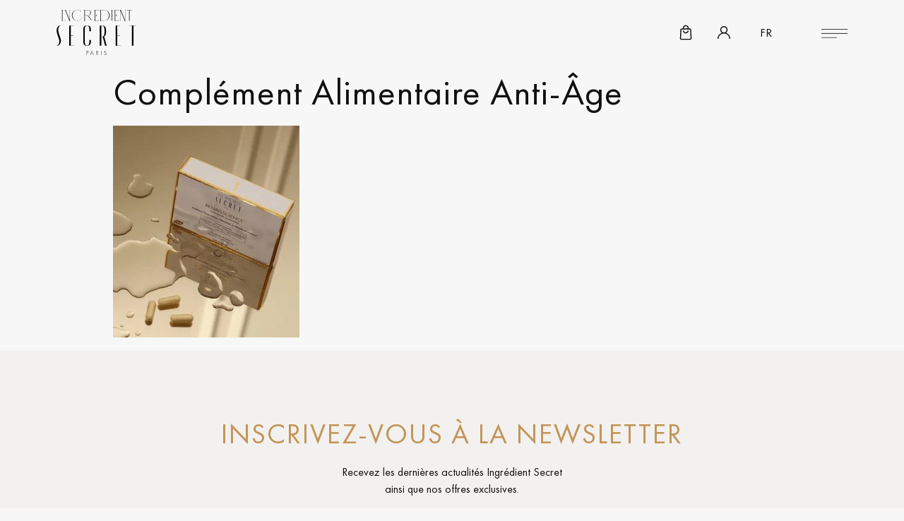

--- FILE ---
content_type: text/html; charset=UTF-8
request_url: https://ingredientsecret.com/fr/product/anti-aging-supplement/attachment/anti-aging-supplement/
body_size: 33971
content:
<!doctype html>
<html lang="fr-FR" prefix="og: https://ogp.me/ns#">
<head>
	<meta charset="UTF-8">
		<meta name="viewport" content="width=device-width, initial-scale=1">
	<link rel="profile" href="https://gmpg.org/xfn/11">
	
<!-- Optimisation des moteurs de recherche par Rank Math PRO - https://rankmath.com/ -->
<title>Anti-Aging Supplement | Ingredient Secret</title>
<meta name="robots" content="follow, noindex"/>
<meta property="og:locale" content="fr_FR" />
<meta property="og:type" content="article" />
<meta property="og:title" content="Anti-Aging Supplement | Ingredient Secret" />
<meta property="og:url" content="https://ingredientsecret.com/fr/product/anti-aging-supplement/attachment/anti-aging-supplement/" />
<meta property="og:site_name" content="Ingredient Secret" />
<meta property="article:publisher" content="https://www.facebook.com/ingredientsecret" />
<meta property="og:image" content="https://ingredientsecret.com/wp-content/uploads/2021/03/Anti-Aging-Supplement.jpeg" />
<meta property="og:image:secure_url" content="https://ingredientsecret.com/wp-content/uploads/2021/03/Anti-Aging-Supplement.jpeg" />
<meta property="og:image:width" content="1600" />
<meta property="og:image:height" content="1816" />
<meta property="og:image:alt" content="Complément Alimentaire Anti-Âge" />
<meta property="og:image:type" content="image/jpeg" />
<meta name="twitter:card" content="summary_large_image" />
<meta name="twitter:title" content="Anti-Aging Supplement | Ingredient Secret" />
<meta name="twitter:image" content="https://ingredientsecret.com/wp-content/uploads/2021/03/Anti-Aging-Supplement.jpeg" />
<script type="application/ld+json" class="rank-math-schema-pro">{
    "@context": "https:\/\/schema.org",
    "@graph": [
        {
            "@type": "BreadcrumbList",
            "@id": "https:\/\/ingredientsecret.com\/fr\/product\/anti-aging-supplement\/attachment\/anti-aging-supplement\/#breadcrumb",
            "itemListElement": [
                {
                    "@type": "ListItem",
                    "position": "1",
                    "item": {
                        "@id": "https:\/\/ingredientsecret.com",
                        "name": "Home"
                    }
                },
                {
                    "@type": "ListItem",
                    "position": "2",
                    "item": {
                        "@id": "https:\/\/ingredientsecret.com\/fr\/?post_type=product",
                        "name": "Produits"
                    }
                },
                {
                    "@type": "ListItem",
                    "position": "3",
                    "item": {
                        "@id": "https:\/\/ingredientsecret.com\/fr\/categorie-produit\/skin-care\/",
                        "name": "Soin du visage"
                    }
                },
                {
                    "@type": "ListItem",
                    "position": "4",
                    "item": {
                        "@id": "https:\/\/ingredientsecret.com\/fr\/product\/anti-aging-supplement\/",
                        "name": "RENAISSCIENCE\u00ae compl\u00e9ment alimentaire anti-\u00e2ge"
                    }
                },
                {
                    "@type": "ListItem",
                    "position": "5",
                    "item": {
                        "@id": "https:\/\/ingredientsecret.com\/fr\/product\/anti-aging-supplement\/attachment\/anti-aging-supplement\/",
                        "name": "Compl\u00e9ment Alimentaire Anti-\u00c2ge"
                    }
                }
            ]
        }
    ]
}</script>
<!-- /Extension Rank Math WordPress SEO -->

<link rel='dns-prefetch' href='//hcaptcha.com' />
						<style  type='text/css'>.pswp { display: none; }</style>
			<link rel='stylesheet' id='wcmultishipping-checkout-pickup-points-block-css' href='https://ingredientsecret.com/wp-content/plugins/wc-multishipping/inc/woocommerce_block/style-index.css?ver=0.1.0' type='text/css' media='all' />
<link rel='stylesheet' id='wcmultishipping-blocks-integration-css' href='https://ingredientsecret.com/wp-content/plugins/wc-multishipping/inc/woocommerce_block/style-index.css?ver=0.1.0' type='text/css' media='all' />
<link rel='stylesheet' id='jet-engine-frontend-css' href='https://ingredientsecret.com/wp-content/plugins/jet-engine/assets/css/frontend.css?ver=3.4.1' type='text/css' media='all' />
<style id='classic-theme-styles-inline-css' type='text/css'>
/*! This file is auto-generated */
.wp-block-button__link{color:#fff;background-color:#32373c;border-radius:9999px;box-shadow:none;text-decoration:none;padding:calc(.667em + 2px) calc(1.333em + 2px);font-size:1.125em}.wp-block-file__button{background:#32373c;color:#fff;text-decoration:none}
</style>
<style id='global-styles-inline-css' type='text/css'>
body{--wp--preset--color--black: #000000;--wp--preset--color--cyan-bluish-gray: #abb8c3;--wp--preset--color--white: #ffffff;--wp--preset--color--pale-pink: #f78da7;--wp--preset--color--vivid-red: #cf2e2e;--wp--preset--color--luminous-vivid-orange: #ff6900;--wp--preset--color--luminous-vivid-amber: #fcb900;--wp--preset--color--light-green-cyan: #7bdcb5;--wp--preset--color--vivid-green-cyan: #00d084;--wp--preset--color--pale-cyan-blue: #8ed1fc;--wp--preset--color--vivid-cyan-blue: #0693e3;--wp--preset--color--vivid-purple: #9b51e0;--wp--preset--gradient--vivid-cyan-blue-to-vivid-purple: linear-gradient(135deg,rgba(6,147,227,1) 0%,rgb(155,81,224) 100%);--wp--preset--gradient--light-green-cyan-to-vivid-green-cyan: linear-gradient(135deg,rgb(122,220,180) 0%,rgb(0,208,130) 100%);--wp--preset--gradient--luminous-vivid-amber-to-luminous-vivid-orange: linear-gradient(135deg,rgba(252,185,0,1) 0%,rgba(255,105,0,1) 100%);--wp--preset--gradient--luminous-vivid-orange-to-vivid-red: linear-gradient(135deg,rgba(255,105,0,1) 0%,rgb(207,46,46) 100%);--wp--preset--gradient--very-light-gray-to-cyan-bluish-gray: linear-gradient(135deg,rgb(238,238,238) 0%,rgb(169,184,195) 100%);--wp--preset--gradient--cool-to-warm-spectrum: linear-gradient(135deg,rgb(74,234,220) 0%,rgb(151,120,209) 20%,rgb(207,42,186) 40%,rgb(238,44,130) 60%,rgb(251,105,98) 80%,rgb(254,248,76) 100%);--wp--preset--gradient--blush-light-purple: linear-gradient(135deg,rgb(255,206,236) 0%,rgb(152,150,240) 100%);--wp--preset--gradient--blush-bordeaux: linear-gradient(135deg,rgb(254,205,165) 0%,rgb(254,45,45) 50%,rgb(107,0,62) 100%);--wp--preset--gradient--luminous-dusk: linear-gradient(135deg,rgb(255,203,112) 0%,rgb(199,81,192) 50%,rgb(65,88,208) 100%);--wp--preset--gradient--pale-ocean: linear-gradient(135deg,rgb(255,245,203) 0%,rgb(182,227,212) 50%,rgb(51,167,181) 100%);--wp--preset--gradient--electric-grass: linear-gradient(135deg,rgb(202,248,128) 0%,rgb(113,206,126) 100%);--wp--preset--gradient--midnight: linear-gradient(135deg,rgb(2,3,129) 0%,rgb(40,116,252) 100%);--wp--preset--font-size--small: 13px;--wp--preset--font-size--medium: 20px;--wp--preset--font-size--large: 36px;--wp--preset--font-size--x-large: 42px;--wp--preset--spacing--20: 0.44rem;--wp--preset--spacing--30: 0.67rem;--wp--preset--spacing--40: 1rem;--wp--preset--spacing--50: 1.5rem;--wp--preset--spacing--60: 2.25rem;--wp--preset--spacing--70: 3.38rem;--wp--preset--spacing--80: 5.06rem;--wp--preset--shadow--natural: 6px 6px 9px rgba(0, 0, 0, 0.2);--wp--preset--shadow--deep: 12px 12px 50px rgba(0, 0, 0, 0.4);--wp--preset--shadow--sharp: 6px 6px 0px rgba(0, 0, 0, 0.2);--wp--preset--shadow--outlined: 6px 6px 0px -3px rgba(255, 255, 255, 1), 6px 6px rgba(0, 0, 0, 1);--wp--preset--shadow--crisp: 6px 6px 0px rgba(0, 0, 0, 1);}:where(.is-layout-flex){gap: 0.5em;}:where(.is-layout-grid){gap: 0.5em;}body .is-layout-flow > .alignleft{float: left;margin-inline-start: 0;margin-inline-end: 2em;}body .is-layout-flow > .alignright{float: right;margin-inline-start: 2em;margin-inline-end: 0;}body .is-layout-flow > .aligncenter{margin-left: auto !important;margin-right: auto !important;}body .is-layout-constrained > .alignleft{float: left;margin-inline-start: 0;margin-inline-end: 2em;}body .is-layout-constrained > .alignright{float: right;margin-inline-start: 2em;margin-inline-end: 0;}body .is-layout-constrained > .aligncenter{margin-left: auto !important;margin-right: auto !important;}body .is-layout-constrained > :where(:not(.alignleft):not(.alignright):not(.alignfull)){max-width: var(--wp--style--global--content-size);margin-left: auto !important;margin-right: auto !important;}body .is-layout-constrained > .alignwide{max-width: var(--wp--style--global--wide-size);}body .is-layout-flex{display: flex;}body .is-layout-flex{flex-wrap: wrap;align-items: center;}body .is-layout-flex > *{margin: 0;}body .is-layout-grid{display: grid;}body .is-layout-grid > *{margin: 0;}:where(.wp-block-columns.is-layout-flex){gap: 2em;}:where(.wp-block-columns.is-layout-grid){gap: 2em;}:where(.wp-block-post-template.is-layout-flex){gap: 1.25em;}:where(.wp-block-post-template.is-layout-grid){gap: 1.25em;}.has-black-color{color: var(--wp--preset--color--black) !important;}.has-cyan-bluish-gray-color{color: var(--wp--preset--color--cyan-bluish-gray) !important;}.has-white-color{color: var(--wp--preset--color--white) !important;}.has-pale-pink-color{color: var(--wp--preset--color--pale-pink) !important;}.has-vivid-red-color{color: var(--wp--preset--color--vivid-red) !important;}.has-luminous-vivid-orange-color{color: var(--wp--preset--color--luminous-vivid-orange) !important;}.has-luminous-vivid-amber-color{color: var(--wp--preset--color--luminous-vivid-amber) !important;}.has-light-green-cyan-color{color: var(--wp--preset--color--light-green-cyan) !important;}.has-vivid-green-cyan-color{color: var(--wp--preset--color--vivid-green-cyan) !important;}.has-pale-cyan-blue-color{color: var(--wp--preset--color--pale-cyan-blue) !important;}.has-vivid-cyan-blue-color{color: var(--wp--preset--color--vivid-cyan-blue) !important;}.has-vivid-purple-color{color: var(--wp--preset--color--vivid-purple) !important;}.has-black-background-color{background-color: var(--wp--preset--color--black) !important;}.has-cyan-bluish-gray-background-color{background-color: var(--wp--preset--color--cyan-bluish-gray) !important;}.has-white-background-color{background-color: var(--wp--preset--color--white) !important;}.has-pale-pink-background-color{background-color: var(--wp--preset--color--pale-pink) !important;}.has-vivid-red-background-color{background-color: var(--wp--preset--color--vivid-red) !important;}.has-luminous-vivid-orange-background-color{background-color: var(--wp--preset--color--luminous-vivid-orange) !important;}.has-luminous-vivid-amber-background-color{background-color: var(--wp--preset--color--luminous-vivid-amber) !important;}.has-light-green-cyan-background-color{background-color: var(--wp--preset--color--light-green-cyan) !important;}.has-vivid-green-cyan-background-color{background-color: var(--wp--preset--color--vivid-green-cyan) !important;}.has-pale-cyan-blue-background-color{background-color: var(--wp--preset--color--pale-cyan-blue) !important;}.has-vivid-cyan-blue-background-color{background-color: var(--wp--preset--color--vivid-cyan-blue) !important;}.has-vivid-purple-background-color{background-color: var(--wp--preset--color--vivid-purple) !important;}.has-black-border-color{border-color: var(--wp--preset--color--black) !important;}.has-cyan-bluish-gray-border-color{border-color: var(--wp--preset--color--cyan-bluish-gray) !important;}.has-white-border-color{border-color: var(--wp--preset--color--white) !important;}.has-pale-pink-border-color{border-color: var(--wp--preset--color--pale-pink) !important;}.has-vivid-red-border-color{border-color: var(--wp--preset--color--vivid-red) !important;}.has-luminous-vivid-orange-border-color{border-color: var(--wp--preset--color--luminous-vivid-orange) !important;}.has-luminous-vivid-amber-border-color{border-color: var(--wp--preset--color--luminous-vivid-amber) !important;}.has-light-green-cyan-border-color{border-color: var(--wp--preset--color--light-green-cyan) !important;}.has-vivid-green-cyan-border-color{border-color: var(--wp--preset--color--vivid-green-cyan) !important;}.has-pale-cyan-blue-border-color{border-color: var(--wp--preset--color--pale-cyan-blue) !important;}.has-vivid-cyan-blue-border-color{border-color: var(--wp--preset--color--vivid-cyan-blue) !important;}.has-vivid-purple-border-color{border-color: var(--wp--preset--color--vivid-purple) !important;}.has-vivid-cyan-blue-to-vivid-purple-gradient-background{background: var(--wp--preset--gradient--vivid-cyan-blue-to-vivid-purple) !important;}.has-light-green-cyan-to-vivid-green-cyan-gradient-background{background: var(--wp--preset--gradient--light-green-cyan-to-vivid-green-cyan) !important;}.has-luminous-vivid-amber-to-luminous-vivid-orange-gradient-background{background: var(--wp--preset--gradient--luminous-vivid-amber-to-luminous-vivid-orange) !important;}.has-luminous-vivid-orange-to-vivid-red-gradient-background{background: var(--wp--preset--gradient--luminous-vivid-orange-to-vivid-red) !important;}.has-very-light-gray-to-cyan-bluish-gray-gradient-background{background: var(--wp--preset--gradient--very-light-gray-to-cyan-bluish-gray) !important;}.has-cool-to-warm-spectrum-gradient-background{background: var(--wp--preset--gradient--cool-to-warm-spectrum) !important;}.has-blush-light-purple-gradient-background{background: var(--wp--preset--gradient--blush-light-purple) !important;}.has-blush-bordeaux-gradient-background{background: var(--wp--preset--gradient--blush-bordeaux) !important;}.has-luminous-dusk-gradient-background{background: var(--wp--preset--gradient--luminous-dusk) !important;}.has-pale-ocean-gradient-background{background: var(--wp--preset--gradient--pale-ocean) !important;}.has-electric-grass-gradient-background{background: var(--wp--preset--gradient--electric-grass) !important;}.has-midnight-gradient-background{background: var(--wp--preset--gradient--midnight) !important;}.has-small-font-size{font-size: var(--wp--preset--font-size--small) !important;}.has-medium-font-size{font-size: var(--wp--preset--font-size--medium) !important;}.has-large-font-size{font-size: var(--wp--preset--font-size--large) !important;}.has-x-large-font-size{font-size: var(--wp--preset--font-size--x-large) !important;}
.wp-block-navigation a:where(:not(.wp-element-button)){color: inherit;}
:where(.wp-block-post-template.is-layout-flex){gap: 1.25em;}:where(.wp-block-post-template.is-layout-grid){gap: 1.25em;}
:where(.wp-block-columns.is-layout-flex){gap: 2em;}:where(.wp-block-columns.is-layout-grid){gap: 2em;}
.wp-block-pullquote{font-size: 1.5em;line-height: 1.6;}
</style>
<link rel='stylesheet' id='trp-language-switcher-style-css' href='https://ingredientsecret.com/wp-content/plugins/translatepress-multilingual/assets/css/trp-language-switcher.css?ver=2.7.5' type='text/css' media='all' />
<link rel='stylesheet' id='if-menu-site-css-css' href='https://ingredientsecret.com/wp-content/plugins/if-menu/assets/if-menu-site.css?ver=6.5' type='text/css' media='all' />
<link rel='stylesheet' id='hello-elementor-css' href='https://ingredientsecret.com/wp-content/themes/hello-elementor/style.min.css?ver=2.4.1' type='text/css' media='all' />
<link rel='stylesheet' id='hello-elementor-theme-style-css' href='https://ingredientsecret.com/wp-content/themes/hello-elementor/theme.min.css?ver=2.4.1' type='text/css' media='all' />
<link rel='stylesheet' id='jet-fb-option-field-select-css' href='https://ingredientsecret.com/wp-content/plugins/jetformbuilder/modules/option-field/assets/build/select.css?ver=3.3.2' type='text/css' media='all' />
<link rel='stylesheet' id='jet-fb-advanced-choices-css' href='https://ingredientsecret.com/wp-content/plugins/jetformbuilder/modules/advanced-choices/assets-build/css/main.css?ver=3.3.2' type='text/css' media='all' />
<link rel='stylesheet' id='jet-fb-wysiwyg-css' href='https://ingredientsecret.com/wp-content/plugins/jetformbuilder/modules/wysiwyg/assets/build/wysiwyg.css?ver=3.3.2' type='text/css' media='all' />
<link rel='stylesheet' id='jet-fb-switcher-css' href='https://ingredientsecret.com/wp-content/plugins/jetformbuilder/modules/switcher/assets/build/switcher.css?ver=3.3.2' type='text/css' media='all' />



<link rel='stylesheet' id='jet-woo-product-gallery-css' href='https://ingredientsecret.com/wp-content/plugins/jet-woo-product-gallery/assets/css/jet-woo-product-gallery.css?ver=2.1.15' type='text/css' media='all' />
<link rel='stylesheet' id='elementor-frontend-css' href='https://ingredientsecret.com/wp-content/uploads/elementor/css/custom-frontend.min.css?ver=1713183047' type='text/css' media='all' />
<link rel='stylesheet' id='swiper-css' href='https://ingredientsecret.com/wp-content/plugins/elementor/assets/lib/swiper/v8/css/swiper.min.css?ver=8.4.5' type='text/css' media='all' />
<link rel='stylesheet' id='elementor-post-12-css' href='https://ingredientsecret.com/wp-content/uploads/elementor/css/post-12.css?ver=1713183047' type='text/css' media='all' />
<link rel='stylesheet' id='elementor-pro-css' href='https://ingredientsecret.com/wp-content/uploads/elementor/css/custom-pro-frontend.min.css?ver=1713183047' type='text/css' media='all' />
<link rel='stylesheet' id='elementor-post-43-css' href='https://ingredientsecret.com/wp-content/uploads/elementor/css/post-43.css?ver=1713183048' type='text/css' media='all' />
<link rel='stylesheet' id='elementor-post-354-css' href='https://ingredientsecret.com/wp-content/uploads/elementor/css/post-354.css?ver=1749032528' type='text/css' media='all' />
<link rel='stylesheet' id='jquery-chosen-css' href='https://ingredientsecret.com/wp-content/plugins/jet-search/assets/lib/chosen/chosen.min.css?ver=1.8.7' type='text/css' media='all' />
<script   type="text/javascript" src="https://ingredientsecret.com/wp-includes/js/jquery/jquery.min.js?ver=3.7.1" id="jquery-core-js"></script>
<script   type="text/javascript" src="https://ingredientsecret.com/wp-includes/js/jquery/jquery-migrate.min.js?ver=3.4.1" id="jquery-migrate-js"></script>
<script   type="text/javascript" src="https://ingredientsecret.com/wp-content/plugins/woocommerce/assets/js/jquery-blockui/jquery.blockUI.min.js?ver=2.7.0-wc.8.7.2" id="jquery-blockui-js" defer="defer" data-wp-strategy="defer"></script>
<script type="text/javascript" id="wc-add-to-cart-js-extra">
/* <![CDATA[ */
var wc_add_to_cart_params = {"ajax_url":"\/wp-admin\/admin-ajax.php","wc_ajax_url":"https:\/\/ingredientsecret.com\/fr\/?wc-ajax=%%endpoint%%","i18n_view_cart":"Voir le panier","cart_url":"https:\/\/ingredientsecret.com\/fr\/cart\/","is_cart":"","cart_redirect_after_add":"no"};
/* ]]> */
</script>
<script   type="text/javascript" src="https://ingredientsecret.com/wp-content/plugins/woocommerce/assets/js/frontend/add-to-cart.min.js?ver=8.7.2" id="wc-add-to-cart-js" defer="defer" data-wp-strategy="defer"></script>
<script   type="text/javascript" src="https://ingredientsecret.com/wp-content/plugins/woocommerce/assets/js/js-cookie/js.cookie.min.js?ver=2.1.4-wc.8.7.2" id="js-cookie-js" defer="defer" data-wp-strategy="defer"></script>
<script type="text/javascript" id="woocommerce-js-extra">
/* <![CDATA[ */
var woocommerce_params = {"ajax_url":"\/wp-admin\/admin-ajax.php","wc_ajax_url":"https:\/\/ingredientsecret.com\/fr\/?wc-ajax=%%endpoint%%"};
/* ]]> */
</script>
<script   type="text/javascript" src="https://ingredientsecret.com/wp-content/plugins/woocommerce/assets/js/frontend/woocommerce.min.js?ver=8.7.2" id="woocommerce-js" defer="defer" data-wp-strategy="defer"></script>
<script   type="text/javascript" src="https://ingredientsecret.com/wp-content/plugins/translatepress-multilingual/assets/js/trp-frontend-compatibility.js?ver=2.7.5" id="trp-frontend-compatibility-js"></script>
<link rel="https://api.w.org/" href="https://ingredientsecret.com/fr/wp-json/" /><link rel="alternate" type="application/json" href="https://ingredientsecret.com/fr/wp-json/wp/v2/media/9837" /><link rel="alternate" type="application/json+oembed" href="https://ingredientsecret.com/fr/wp-json/oembed/1.0/embed?url=https%3A%2F%2Fingredientsecret.com%2Ffr%2Fproduct%2Fanti-aging-supplement%2Fattachment%2Fanti-aging-supplement%2F" />
<link rel="alternate" type="text/xml+oembed" href="https://ingredientsecret.com/fr/wp-json/oembed/1.0/embed?url=https%3A%2F%2Fingredientsecret.com%2Ffr%2Fproduct%2Fanti-aging-supplement%2Fattachment%2Fanti-aging-supplement%2F&#038;format=xml" />

<style>
.h-captcha{position:relative;display:block;margin-bottom:2rem;padding:0;clear:both}.h-captcha[data-size="normal"]{width:303px;height:78px}.h-captcha[data-size="compact"]{width:164px;height:144px}.h-captcha[data-size="invisible"]{display:none}.h-captcha iframe{z-index:1}.h-captcha::before{content:"";display:block;position:absolute;top:0;left:0;background:url(https://ingredientsecret.com/wp-content/plugins/hcaptcha-for-forms-and-more/assets/images/hcaptcha-div-logo.svg) no-repeat;border:1px solid #fff0;border-radius:4px;box-sizing:border-box}.h-captcha::after{content:"The hCaptcha loading is delayed until user interaction.";font:13px/1.35 system-ui,-apple-system,Segoe UI,Roboto,Arial,sans-serif;display:block;position:absolute;top:0;left:0;box-sizing:border-box;color:red;opacity:0}.h-captcha:not(:has(iframe))::after{animation:hcap-msg-fade-in .3s ease forwards;animation-delay:2s}.h-captcha:has(iframe)::after{animation:none;opacity:0}@keyframes hcap-msg-fade-in{to{opacity:1}}.h-captcha[data-size="normal"]::before{width:300px;height:74px;background-position:94% 28%}.h-captcha[data-size="normal"]::after{padding:19px 75px 16px 10px}.h-captcha[data-size="compact"]::before{width:156px;height:136px;background-position:50% 79%}.h-captcha[data-size="compact"]::after{padding:10px 10px 16px 10px}.h-captcha[data-theme="light"]::before,body.is-light-theme .h-captcha[data-theme="auto"]::before,.h-captcha[data-theme="auto"]::before{background-color:#fafafa;border:1px solid #e0e0e0}.h-captcha[data-theme="dark"]::before,body.is-dark-theme .h-captcha[data-theme="auto"]::before,html.wp-dark-mode-active .h-captcha[data-theme="auto"]::before,html.drdt-dark-mode .h-captcha[data-theme="auto"]::before{background-image:url(https://ingredientsecret.com/wp-content/plugins/hcaptcha-for-forms-and-more/assets/images/hcaptcha-div-logo-white.svg);background-repeat:no-repeat;background-color:#333;border:1px solid #f5f5f5}@media (prefers-color-scheme:dark){.h-captcha[data-theme="auto"]::before{background-image:url(https://ingredientsecret.com/wp-content/plugins/hcaptcha-for-forms-and-more/assets/images/hcaptcha-div-logo-white.svg);background-repeat:no-repeat;background-color:#333;border:1px solid #f5f5f5}}.h-captcha[data-theme="custom"]::before{background-color:initial}.h-captcha[data-size="invisible"]::before,.h-captcha[data-size="invisible"]::after{display:none}.h-captcha iframe{position:relative}div[style*="z-index: 2147483647"] div[style*="border-width: 11px"][style*="position: absolute"][style*="pointer-events: none"]{border-style:none}
</style>
<style>
.elementor-widget-login .h-captcha{margin-bottom:0}
</style>
<link rel="alternate" hreflang="en-US" href="https://ingredientsecret.com/product/anti-aging-supplement/attachment/anti-aging-supplement/"/>
<link rel="alternate" hreflang="fr-FR" href="https://ingredientsecret.com/fr/product/anti-aging-supplement/attachment/anti-aging-supplement/"/>
<link rel="alternate" hreflang="en" href="https://ingredientsecret.com/product/anti-aging-supplement/attachment/anti-aging-supplement/"/>
<link rel="alternate" hreflang="fr" href="https://ingredientsecret.com/fr/product/anti-aging-supplement/attachment/anti-aging-supplement/"/>
<link rel="alternate" hreflang="x-default" href="https://ingredientsecret.com/product/anti-aging-supplement/attachment/anti-aging-supplement/"/>
	<noscript><style>.woocommerce-product-gallery{ opacity: 1 !important; }</style></noscript>
	<!-- Google Tag Manager -->
<script>(function(w,d,s,l,i){w[l]=w[l]||[];w[l].push({'gtm.start':
new Date().getTime(),event:'gtm.js'});var f=d.getElementsByTagName(s)[0],
j=d.createElement(s),dl=l!='dataLayer'?'&l='+l:'';j.async=true;j.src=
'https://www.googletagmanager.com/gtm.js?id='+i+dl;f.parentNode.insertBefore(j,f);
})(window,document,'script','dataLayer','GTM-PHGKVVJ');</script>
<!-- End Google Tag Manager -->

<meta name="p:domain_verify" content="b6050b70e16916242bd18126d5e6966c"/>
<meta name="facebook-domain-verification" content="rqhk98k3m2w2hd4cjnjb0mi0ugsr8l" />
<style>
	.elementor-widget-woocommerce-my-account .woocommerce .woocommerce-ResetPassword {
		width: 100% !important
	}
	.e-my-account-tab.e-my-account-tab__ ul.woocommerce-error li {
    color: var(--e-global-color-9d1253a);
    margin-bottom: 16px;
	}
	.woocommerce-MyAccount-content .woocommerce-message.woocommerce-message--info.woocommerce-Message.woocommerce-Message--info.woocommerce-info {
    display: inline-flex;
    align-items: center;
    gap: 20px;
	}
</style>
<style>
.elementor-field-type-hcaptcha .elementor-field{background:transparent!important}.elementor-field-type-hcaptcha .h-captcha{margin-bottom:unset}
</style>
<link rel="icon" href="https://ingredientsecret.com/wp-content/uploads/2021/03/cropped-icon-01-1-32x32.jpg" sizes="32x32" />
<link rel="icon" href="https://ingredientsecret.com/wp-content/uploads/2021/03/cropped-icon-01-1-192x192.jpg" sizes="192x192" />
<link rel="apple-touch-icon" href="https://ingredientsecret.com/wp-content/uploads/2021/03/cropped-icon-01-1-180x180.jpg" />
<meta name="msapplication-TileImage" content="https://ingredientsecret.com/wp-content/uploads/2021/03/cropped-icon-01-1-270x270.jpg" />
		<style type="text/css" id="wp-custom-css">
			*:focus {
  outline: -webkit-focus-ring-color auto 0px;
  outline-color: -webkit-focus-ring-color;
  outline-style: auto;
  outline-width: 0px;
}
[type="button"]:focus,
[type="submit"]:focus,
button:focus {
  outline: 0px dotted;
  outline-color: -webkit-focus-ring-color;
  outline-style: auto;
  outline-width: 0px;
  outline: 0px auto -webkit-focus-ring-color;
  outline-color: -webkit-focus-ring-color;
  outline-style: auto;
  outline-width: 0px;
}

.button_accent a {
	background-image: -webkit-gradient( linear, left top, right top, from(#d4af68), color-stop(#f0c579), color-stop(#fcf7c7), to(#c7a15e) );
    background-image: -o-linear-gradient( left, #d4af68, #f0c579, #fcf7c7, #c7a15e );
    background-image: linear-gradient(to right, #d4af68, #f0c579, #fcf7c7, #c7a15e);
}

.prod-lis-s #trustpilot-widget-trustbox-0-wrapper {
	margin-left: auto!important;
	margin-right: auto!important;
	margin-top: 50px!important
}

@media only screen and (max-width: 640px) {
	.free_delivery2 {
	background: linear-gradient(90deg, rgb(209, 172, 102) 0%, rgb(252, 246, 198) 50%, rgb(208, 175, 112) 100%)!important
}
}

.cfvsw-swatches-option {
	border-radius: 0px!important;
    margin: 0px 6px 0 0;
    padding: 8px;
    border: 2px solid var(--e-global-color-be13655);
    max-width: 100%;
    min-width: 110px !important;
    transition: all 0.3s ease;
	font-size: 16px;
	line-height: 19px;
	cursor: pointer;
	text-align: center
}

.cfvsw-swatches-option.cfvsw-selected-swatch {
	transition: all 0.3s ease;
    background-color: var(--e-global-color-text) !important;
    color: #fff !important;
	border-color: var(--e-global-color-text)
}

.cfvsw-swatches-container {
	display: flex;
}

.cfvsw-hidden-select {
	display: none;
}

span.cfvsw-selected-label {
	margin-left: 4px
}

span.cfvsw-selected-label:before {
	content: ':';
	margin-right: 3px;
}

table.variations th.label,
.variations .value {
	width: 100%;
	display: block
}

.bantik {
	left: 12%!important
}

.sales_prd {
  border: 1px solid #b5251a !important;
  display: inline-block !important;
  transition: all 0.3s ease;
  width: 100%;
}
.sales_prd a {
  transition: all 0.3s ease;
}
.sales_prd:hover a,
.sales_prd:hover {
  background-color: #b02318 !important;
  color: #fff !important;
  transition: all 0.3s ease;
}

.pac-container {
  border-top: 1px solid var(--e-global-color-70afe53);
  font-family: "Futura" !important;
  box-shadow: 0 0px 0px rgb(0 0 0 / 0%);
  border: 1px solid var(--e-global-color-b7de0d0);
  border-radius: 4px;
}
.pac-item {
  cursor: pointer;
  padding: 0 4px;
  color: var(--e-global-color-text);
}
.pac-item:hover {
  background-color: #f7f7f7;
  transition: all 0.24s ease;
}

input:-webkit-autofill,
input:-webkit-autofill:hover,
input:-webkit-autofill:focus,
textarea:-webkit-autofill,
textarea:-webkit-autofill:hover,
textarea:-webkit-autofill:focus,
select:-webkit-autofill,
select:-webkit-autofill:hover,
select:-webkit-autofill:focus {
  -webkit-text-fill-color: var(--e-global-color-text);
  -webkit-box-shadow: 0 0 0px 1000px transparent inset;
  transition: background-color 5000s ease-in-out 0s;
}

.woocommerce-order-received .woocommerce-order {
  max-width: 1200px;
  margin: auto;
  padding: 60px 18px 80px;
  text-align: left;
}

.woocommerce-order-received
  .woocommerce-order
  h2.woocommerce-order-details__title,
.woocommerce-order-received .woocommerce-order h2.woocommerce-column__title {
  margin-top: 40px;
}

/*Share*/
.elementor-share-btn__icon i.fab.fa-facebook {
  content: url(https://mihaisiscanu.md/cdn/media/facebook-1.svg);
}
/*
      .elementor-share-btn__icon i.fab.fa-twitter {
        content: url(https://mihaisiscanu.md/cdn/media/facebook-1.svg); 
      }*/
.elementor-share-btn__icon i.fa-linkedin {
  content: url(https://mihaisiscanu.md/cdn/media/linkedin-1.svg);
}
.elementor-share-btn__icon i.fas.fa-print {
  content: url(https://mihaisiscanu.md/cdn/media/printer-1.svg);
  height: 74%;
}
/*Share*/

i.fas.fa-spinner.fa-spin,
i.fa.fa-spinner.fa-spin {
  content: url(https://ingredientsecret.com/wp-content/uploads/2022/01/spinner-of-dots-1.svg);
  width: 16px;
  height: 16px;
}
i.fas.fa-compass {
  content: url(https://ingredientsecret.com/wp-content/uploads/2022/01/location.svg);
}
i.fas.fa-phone {
  content: url(https://ingredientsecret.com/wp-content/uploads/2022/01/phone-call-1.svg);
}
i.fas.fa-phone,
i.fas.fa-compass {
  width: 14px;
  position: relative;
  bottom: -1px;
}
input#store_locator_address_field {
  border-width: 1px !important;
}

/*Rey Start*/

b,
strong {
  font-weight: 500;
}

a.btn.btn-primary {
  padding: 14px 44px;
  border-radius: 0;
}

.woocommerce-mini-cart .ss-content {
  max-width: 100%;
}

.woocommerce div.product div.images {
  margin-bottom: 0px;
}

.faq_list span.accordion-title {
	font-size: 18px;
}
.faq_list .accordion .icon-active, .faq_list .accordion .icon {
    margin-left: 0px;
    margin-right: 10px;
}

.dce-accordion-icon svg {
	width: 17px !important;
	height: 17px !important;
}
@media (max-width: 1024px) {
	.faq_list span.accordion-title {
		font-size: 17px;
	}
}
@media (max-width: 767px) {
	.faq_list span.accordion-title {
		font-size: 16px;
	}
	
	.dce-accordion-icon svg {
		width: 16px !important;
		height: 16px !important;
	}
}

/* Product Listing Start */
.ajax_add_to_cart_btn {
  margin-top: 22px;
}
.ajax_add_to_cart_btn .jet-listing.jet-listing-dynamic-field {
  font-size: 17px;
}
.ajax_add_to_cart_btn .jet-listing.jet-listing-dynamic-field,
.product_discover_link .jet-listing.jet-listing-dynamic-link {
  justify-content: center !important;
  flex-direction: row;
}
.elementor-menu-cart__footer-buttons span.elementor-button-text {
  font-weight: 500;
}
.elementor-menu-cart__product .variation dt,
.elementor-menu-cart__product .variation dd {
  line-height: 1.2;
}
.elementor-menu-cart__product
  .elementor-menu-cart__product-name.product-name
  > a
  + .variation {
  margin: 0px 0 6px;
}
.product_discover_link .jet-listing.jet-listing-dynamic-link {
  margin-top: 14px;
}
.product_discover_link .jet-listing.jet-listing-dynamic-link span {
  color: var(--e-global-color-text);
  font-size: 16px;
  font-weight: 500;
  position: relative;
  overflow: hidden;
}
.product_discover_link .jet-listing.jet-listing-dynamic-link span:before {
  content: "";
  height: 1px;
  width: 100%;
  background-color: var(--e-global-color-text);
  position: absolute;
  bottom: 1px;
  transition: all 0.3s ease-out;
}
.product_discover_link .jet-listing.jet-listing-dynamic-link span:hover:before {
  bottom: -3px;
  transition: all 0.3s ease-in;
}
.ajax_add_to_cart_btn p.product.woocommerce.add_to_cart_inline,
.ajax_add_to_cart_btn .jet-add-to-cart {
  margin-bottom: 0px;
  border-width: 0px !important;
  /* 	border-color: #f0c579 !important; */
  padding: 1px !important;
  width: 250px !important;
  text-align: center;
  overflow: hidden !important;
  display: flex;
  justify-content: center;
}

.ajax_add_to_cart_btn p.product.woocommerce.add_to_cart_inline > del,
.ajax_add_to_cart_btn
  p.product.woocommerce.add_to_cart_inline
  > .add_to_cart_button,
.ajax_add_to_cart_btn p.product.woocommerce.add_to_cart_inline:hover > del,
.ajax_add_to_cart_btn p.product.woocommerce.add_to_cart_inline:hover > ins,
.ajax_add_to_cart_btn
  p.product.woocommerce.add_to_cart_inline:hover
  > span.woocommerce-Price-amount.amount {
  display: none;
}

.ajax_add_to_cart_btn p.product.woocommerce.add_to_cart_inline,
.ajax_add_to_cart_btn .jet-add-to-cart {
  padding: 13px 0px !important;
}

.ajax_add_to_cart_btn p.product.woocommerce.add_to_cart_inline a,
.ajax_add_to_cart_btn
  p.product.woocommerce.add_to_cart_inline:hover
  > .add_to_cart_button {
  /* 	background-color: var( --e-global-color-069a8ff ); */
  display: flex;
}

ajax_add_to_cart_btn
  p.product.woocommerce.add_to_cart_inline
  > span.woocommerce-Price-amount.amount {
  margin: 0px 4px;
}
.ajax_add_to_cart_btn.variable
  p.product.woocommerce.add_to_cart_inline
  > span.woocommerce-Price-amount.amount:nth-child(1):after {
  content: "–";
  margin: 0px 4px;
}

.product_listing_title h3 {
  color: var(--e-global-color-text);
  text-align: center;
  margin: 27px 0px 13px 0px;
}

.prod_subheadline .elementor-text-editor {
  text-align: center;
  font-size: 17px;
  color: var(--e-global-color-19bc780);
}
.prod_subheadline a {
  color: var(--e-global-color-19bc780);
}
/* Product Listing END */

@media (min-width: 1025px) {
  .col470 {
    max-width: 470px;
  }
  .col700 {
    max-width: 700px;
  }
  .woocommerce div.product .single_add_to_cart_button {
    min-width: 200px;
  }
}
/*Rey End*/

.desc-s-m-inner .col22 .elementor-column-wrap {
  background-size: cover !important;
  background-position: center !important;
}

#wordpress-gdpr-privacy-settings-popup-close i.fa.fa-times {
  content: url(/wp-content/uploads/2021/11/close-3.svg);
  width: 10px;
}
.dialog-type-lightbox i.eicon-close {
  content: url(/wp-content/uploads/2021/11/close-3.svg);
  width: 18px;
}
.dialog-type-lightbox i.eicon-zoom-in-bold {
  content: url(/wp-content/uploads/2021/11/zoom-1.svg);
  width: 19px;
  padding: 0px;
}
.dialog-type-lightbox i.eicon-zoom-out-bold {
  content: url(https://ingredientsecret.com/wp-content/uploads/2021/11/zoom-out.svg);
  width: 19px;
  padding: 0px;
}
.elementor-lightbox-prevent-close > i.eicon-chevron-right {
  content: url(https://ingredientsecret.com/wp-content/uploads/2021/11/right-arrow-angle-1.svg);
  width: 28px;
}
.elementor-lightbox-prevent-close i.eicon-chevron-left {
  content: url(https://ingredientsecret.com/wp-content/uploads/2021/11/left-arrow-angle-1.svg);
  width: 28px;
}

.elementor-message:before {
  content: url(https://ingredientsecret.com/wp-content/uploads/2022/10/draw-check-mark-2.svg);
  top: -2px;
  position: relative;
}

.bej {
  color: var(--e-global-color-accent);
}

.wordpress-gdpr-popup-actions a,
.wordpress-gdpr-popup-actions a:hover,
.wordpress-gdpr-popup-actions a:active,
.wordpress-gdpr-privacy-settings-popup-title,
.wordpress-gdpr-privacy-settings-popup-services-buttons .button.theme-btn {
  font-weight: 400;
}
.wordpress-gdpr-popup-text > p {
  margin-bottom: 10px;
  text-align: left;
}
.wordpress-gdpr-popup-full-width .wordpress-gdpr-popup-close {
  top: 50%;
  right: 10px;
  transform: translate(0px, -50%);
  display: none;
}
.wordpress-gdpr-popup-container {
  padding: 2px 60px 0px 60px;
  border-top: 1px solid #c4c4c436;
}
.wordpress-gdpr-popup {
  font-size: 15px;
  line-height: 1.6;
}

.wordpress-gdpr-popup-actions-buttons > a {
  font-size: 13px;
}
.wordpress-gdpr-popup-decline {
  padding-left: 5px;
  padding-right: 5px;
}
.wordpress-gdpr-privacy-settings-popup {
  font-size: 14px;
  line-height: 1.5;
  font-weight: 300;
}

.wordpress-gdpr-popup-privacy-settings-services-content-title {
  font-weight: 400;
  color: var(--e-global-color-text) !important;
  font-size: 15px;
}
a.wordpress-gdpr-popup-privacy-settings-service-category {
  font-size: 14px;
  font-weight: 400;
  color: var(--e-global-color-text) !important;
}
.wordpress-gdpr-privacy-settings-popup .fa.fa-external-link-alt {
  content: url(/wp-content/uploads/2021/10/next-2.svg);
  width: 10px;
  top: 2px;
  position: relative;
}
.wordpress-gdpr-popup-decline {
  float: right !important;
  margin-left: 0px;
}
input[type="checkbox"].gdpr-service-switch:checked {
  box-shadow: inset 20px 0px 0px 0px #c29558 !important;
}
input[type="checkbox"].gdpr-service-switch {
  box-shadow: inset -20px 0px 0px 1px rgba(192, 192, 192, 0.5) !important;
}
.gdpr-service-switch {
  border-color: rgb(153, 153, 153) !important;
}
.wordpress-gdpr-privacy-settings-popup-message {
  background-color: #ededed;
  color: #101010;
  padding: 6px 10px;
  text-align: center;
  font-weight: 400;
  font-size: 15px;
}
.wordpress-gdpr-popup-preferences,
.wordpress-gdpr-popup-agree,
.wordpress-gdpr-popup-decline {
  margin-bottom: 0px;
}

.elementor-button:not(#elementor-menu-cart__toggle_button) {
  min-width: 190px !important;
}
.small_btn .elementor-button {
  min-width: 160px !important;
}
.elementor-button-icon svg {
  vertical-align: middle;
}

/*Reset Overwrite Begin */
#main > .page-container {
  padding-top: 0px;
}
.header-middle,
.header-bottom {
  border-width: 0;
}

#to-top a:before {
  content: url(/wp-content/uploads/2021/10/next-1-1.svg);
}

.breadcrumb-title-wrapper.breadcrumb-v3 .page-title {
  text-align: left;
}
.breadcrumb-title-wrapper.breadcrumb-v3 .breadcrumb-title {
  min-height: auto;
  align-items: start;
  padding: 20px 0;
}

/* .fa.fa-spinner.fa-spin {
        content: url(/wp-content/uploads/2021/10/waiting-1-1.svg);
          position: relative;
          top:3px;
      }
       */
/*WOO End*/

/* .elementor-widget-container > .elementor-button-wrapper {
        display: inline-block;
        min-width: 206px !important;
      }
       */
.small_btn .elementor-button-wrapper .elementor-button {
  min-width: 136px !important;
  max-width: 160px !important;
}

#add_to_cart_btn a.elementor-button-link.elementor-button del,
#add_to_cart_btn a.elementor-button-link.elementor-button ins,
#add_to_cart_btn a.elementor-button-link.elementor-button:hover .discover,
#add_to_cart_btn
  a.elementor-button-link.elementor-button
  .woocommerce-Price-amount.amount {
  display: inline-block;
  transition: all 0.2s ease-out;
}
#add_to_cart_btn a.elementor-button-link.elementor-button:hover del,
#add_to_cart_btn a.elementor-button-link.elementor-button:hover ins,
.discover,
#add_to_cart_btn
  a.elementor-button-link.elementor-button:hover
  .woocommerce-Price-amount.amount {
  display: none;
  transition: all 0.2s ease-out;
}
#add_to_cart_btn a.elementor-button-link.elementor-button del {
  opacity: 0.6;
  font-size: 14px;
  margin-left: -10px;
  margin-right: 3px;
}

.ajax_add_to_cart_btn .add_to_cart_button.ajax_add_to_cart,
.single_ajax_add_to_cart_btn .single_add_to_cart_button {
  display: flex;
  align-items: center;
  justify-content: center;
}
.ajax_add_to_cart_btn .add_to_cart_button.ajax_add_to_cart:before,
.add_to_cart_button.ajax_add_to_cart:before {
  content: url(https://ingredientsecret.com/wp-content/uploads/2022/10/bag-1-1-3.svg);
  position: relative;
  bottom: 0px;
  margin-right: 8px;
  height: 19px;
  width: 17.4px;
}
.ajax_add_to_cart_btn .add_to_cart_button.ajax_add_to_cart.loading:before,
.single_ajax_add_to_cart_btn .single_add_to_cart_button.loading:before {
  content: url(https://ingredientsecret.com/wp-content/uploads/2022/10/spinner-of-dots-1-1-1.svg);
  -webkit-animation: rotate-360-cw 1.2s linear infinite both;
  animation: rotate-360-cw 1.2s linear infinite both;
}
.ajax_add_to_cart_btn .add_to_cart_button.ajax_add_to_cart.added:before {
  content: url(https://ingredientsecret.com/wp-content/uploads/2022/10/bag-1-1-2.svg);
}

.single_ajax_add_to_cart_btn .single_add_to_cart_button:before {
  /*   content: url(https://ingredientsecret.com/wp-content/uploads/2022/10/bag.svg); */
  height: 19px;
  width: 18.4px;
  margin-right: 8px;
}
.single_ajax_add_to_cart_btn .single_add_to_cart_button.loading:before {
  content: url(https://ingredientsecret.com/wp-content/uploads/2022/10/spinner-of-dots.svg);
}
.single_ajax_add_to_cart_btn .single_add_to_cart_button.added:before {
  content: url(https://ingredientsecret.com/wp-content/uploads/2022/10/bag.svg);
  height: 19px;
  width: 18.4px;
  margin-right: 8px;
}

@keyframes rotate-360-cw {
  0% {
    -webkit-transform: rotate(0);
    transform: rotate(0);
  }
  100% {
    -webkit-transform: rotate(360deg);
    transform: rotate(360deg);
  }
}
@-webkit-keyframes rotate-360-cw {
  0% {
    -webkit-transform: rotate(0);
    transform: rotate(0);
  }
  100% {
    -webkit-transform: rotate(360deg);
    transform: rotate(360deg);
  }
}

.gradient_btn .elementor-button-link {
  border-width: 0px !important;
}
.gradient_btn .elementor-button-link span,
.ajax_add_to_cart_btn p.product.woocommerce.add_to_cart_inline a,
.ajax_add_to_cart_btn .jet-listing-dynamic-link__link {
  color: var(--e-global-color-text) !important;
}

.gradient_btn
  .elementor-widget-container
  > .elementor-button-wrapper:not(
    .not-this .elementor-widget-container > .elementor-button-wrapper
  ),
.ajax_add_to_cart_btn p.product.woocommerce.add_to_cart_inline,
.ajax_add_to_cart_btn .jet-add-to-cart {
  background-image: -webkit-gradient(
    linear,
    left top,
    right top,
    from(#d4af68),
    color-stop(#f0c579),
    color-stop(#fcf7c7),
    to(#c7a15e)
  );
  background-image: -o-linear-gradient(
    left,
    #d4af68,
    #f0c579,
    #fcf7c7,
    #c7a15e
  );
  background-image: linear-gradient(
    to right,
    #d4af68,
    #f0c579,
    #fcf7c7,
    #c7a15e
  );
  padding: 1px;
}
.ajax_add_to_cart_btn p.product.woocommerce.add_to_cart_inline,
.ajax_add_to_cart_btn .jet-add-to-cart {
  background-position: -247px 0px;
  background-repeat: no-repeat;
  background-size: 500px 190px;
  transition: all 0.3s ease-out;
}
.ajax_add_to_cart_btn .jet-listing-dynamic-field__inline-wrap:hover {
}
p.product.woocommerce.add_to_cart_inline {
  background-position: -157px 0px;
  transition: all 0.3s ease-in;
}

#free_delivery {
  background-image: -webkit-gradient(
    linear,
    left top,
    right top,
    from(#d4af68),
    color-stop(#f0c579),
    color-stop(#fcf7c7),
    to(#c7a15e)
  );
  background-image: -o-linear-gradient(
    left,
    #d4af68,
    #f0c579,
    #fcf7c7,
    #c7a15e
  );
  background-image: linear-gradient(
    to right,
    #d4af68,
    #f0c579,
    #fcf7c7,
    #c7a15e
  );
}

#free_delivery .elementor-widget-heading {
  margin-bottom: 0px;
}

.natural .jet-listing-dynamic-repeater__item > div {
  white-space: nowrap;
}
.jet-listing-dynamic-repeater__items > .natural {
  display: flex;
  justify-content: center;
  align-items: center;
  background-image: -webkit-gradient(
    linear,
    left top,
    right top,
    from(#d4af68),
    color-stop(#f0c579),
    color-stop(#fcf7c7),
    to(#c7a15e)
  );
  background-image: -o-linear-gradient(
    left,
    #d4af68,
    #f0c579,
    #fcf7c7,
    #c7a15e
  );
  background-image: linear-gradient(
    to right,
    #d4af68,
    #f0c579,
    #fcf7c7,
    #c7a15e
  );
  text-align: center;
}

/*
      .elementor-menu-cart__footer-buttons
        .elementor-button--view-cart
        .elementor-button-text,
      .elementor-menu-cart__footer-buttons
        .elementor-button--checkout
        .elementor-button-text {
        padding: 13px 24px !important;
        width: 100%;
        background-color: #fff;
        color: var(--e-global-color-text);
        font-size: 15px;
      }
       .elementor-menu-cart__footer-buttons
        .elementor-button--view-cart
        .elementor-button-text {
        color: #555;
      }
      .elementor-menu-cart__footer-buttons
        .elementor-button--view-cart:hover
        .elementor-button-text {
        color: var(--e-global-color-text);
      } */
/* .elementor-menu-cart__footer-buttons .elementor-button--view-cart ,
      .elementor-menu-cart__footer-buttons .elementor-button--checkout {
          padding: 1px !important;
      } */
.elementor-button-link.elementor-button {
  width: 100%;
}

.w-t-b,
div#ts-ajax-add-to-cart-message,
a.added_to_cart.wc-forward {
  display: none !important;
}

.elementor-message.elementor-message-success {
  margin-top: 24px;
}

.soon-btn {
  pointer-events: none;
}

.top_btn .elementor-button-wrapper {
  position: relative;
  top: 0px;
  transition: all 0.3s ease-out;
  display: inline-block;
}
.top_btn .elementor-button-wrapper:hover {
  position: relative;
  top: -5px;
  transition: all 0.3s ease-out;
}

.prod_btn .elementor-button-wrapper {
  min-width: 210px;
}

.prod-desc .elementor-button-link {
	display: none;
}

.a_c {
  margin-left: auto !important;
  margin-right: auto !important;
}

.prod-img-list img {
  object-position: center center;
  /*   aspect-ratio: 5/5; */
  height: 600px !important;
  width: 100%;
  object-fit: cover;
}
.prod-img-list a {
  display: block;
}
.achievement_img {
  display: inline-flex;
  position: absolute;
  top: 50px;
  right: 30px;
  z-index: 1;
}
.achievement_img1 {
  right: 122px;
}
.achievement_img img {
  height: 80px;
  width: 80px;
  object-fit: contain;
  object-position: center center;
}

@media (max-width: 1024px) {
  .achievement_img img {
    height: 60px;
    width: 60px;
  }
	.achievement_img {
		right: 20px;
		top: 44px;
	}
  .achievement_img1 {
    right: 80px;
  }
}
@media (max-width: 767px) {
	.achievement_img {
		top: 56px;
	}
  .achievement_img1 {
    right: 88px;
  }
}

.testimonials {
  display: grid !important;
  grid-template-columns: 1fr 1fr 1fr;
}
#recenzii .jet-listing-dynamic-repeater__items {
  width: calc(100% + 80px) !important;
}

.rating_t img {
  height: 14px;
}

.testimonial {
  flex-direction: column;
  align-items: flex-start !important;
  justify-content: flex-start !important;
  color: var(--e-global-color-40c4409);
  font-size: 16px;
  margin-right: 80px;
  line-height: 1.5;
}

.testimonial p {
  margin-bottom: 8px;
}

.testimonial .corp {
  margin: 8px 0 8px;
}

.text_transform.animatestart .text_t {
  animation: text_transform 1.8s;
}
.text_transform_slow.animatestart .text_t {
  animation: text_transform 2.4s ease;
  animation-delay: 0s;
}

.quote_img.animatestart img {
  animation: text_transform 1.5s linear;
}

.publicatie_img {
  object-position: left center;
}

@keyframes text_transform {
  0% {
    opacity: 0;
    -webkit-clip-path: polygon(0 85%, 100% 85%, 100% 100%, 0% 100%);
    clip-path: polygon(0 85%, 100% 85%, 100% 100%, 0% 100%);
  }

  100% {
    opacity: 1;
    -webkit-clip-path: polygon(0 0, 100% 0, 100% 100%, 0% 100%);
    clip-path: polygon(0 0, 100% 0, 100% 100%, 0% 100%);
  }
}

@keyframes ingredientClip {
  0% {
    opacity: 0;
    clip-path: polygon(22% 22%, 84% 32%, 84% 78%, 22% 79%);
  }

  100% {
    opacity: 1;
    clip-path: polygon(0 0, 100% 0, 100% 100%, 0 100%);
  }
}

@media (min-width: 1801px) {
  .elementor-section.elementor-section-boxed > .elementor-container {
    max-width: 1640px;
  }

  .prod-img-list img {
    height: 665px !important;
  }
}
@media (min-width: 1025px) and (max-width: 1460px) {
  .prod-img-list img {
    height: 520px !important;
  }
}
@media (min-width: 1025px) {
  .wordpress-gdpr-popup-actions {
    width: 40%;
    min-width: 540px;
    float: right;
    max-width: 550px;
  }

  .wordpress-gdpr-popup-text {
    width: 100%;
    float: left;
    max-width: calc(100% - 590px);
  }
  .wordpress-gdpr-popup-text {
    margin-top: 14px;
    margin-bottom: 5px;
  }
  .wordpress-gdpr-popup-agree.wordpress-gdpr-privacy-settings-popup-services-accept-all {
    margin-right: 12px;
  }

  .wordpress-gdpr-privacy-settings-popup-services-buttons .btn {
    padding: 10px 30px;
  }
}

@media (max-width: 1024px) {
  .br_none_m br,
  .br_desk br {
    display: none;
  }
  #recenzii .jet-listing-dynamic-repeater__items {
    width: calc(100% + 40px) !important;
  }

  .testimonial {
    margin-right: 40px;
    font-size: 15px;
    margin-top: 35px;
  }

  .prod-img-list img {
    height: 440px !important;
  }
}

@media (max-width: 767px) {
  .ajax_add_to_cart_btn p.product.woocommerce.add_to_cart_inline {
    width: 190px !important;
  }

  .prod-img-list img {
    height: 360px !important;
  }
  .product_listing_title h3 {
    text-align: center;
    margin: 20px 0px 13px 0px;
  }

  .dialog-type-lightbox i.eicon-close {
    content: url(/wp-content/uploads/2021/11/close-3.svg);
    width: 16px;
  }
  .dialog-type-lightbox i.eicon-close {
    width: 16px;
  }
  .dialog-type-lightbox i.eicon-zoom-in-bold {
    width: 17px;
  }
  .dialog-type-lightbox i.eicon-zoom-out-bold {
    width: 17px;
  }
  .elementor-lightbox-prevent-close > i.eicon-chevron-right {
    width: 40px;
  }
  .elementor-lightbox-prevent-close > i.eicon-chevron-left {
    width: 40px;
  }

  .wordpress-gdpr-popup-container {
    padding: 18px 15px 2px 15px;
    border-top: 1px solid #c4c4c436;
  }
  .wordpress-gdpr-popup-actions-buttons {
    display: grid;
  }
  .wordpress-gdpr-popup-agree,
  .wordpress-gdpr-popup-decline,
  .wordpress-gdpr-popup-preferences {
    padding: 6px 26px;
  }

  a.wordpress-gdpr-popup-privacy-settings-service-category {
    padding: 5px 10px;
  }

  .wordpress-gdpr-privacy-settings-popup-message {
    padding: 4px 10px;
    font-size: 13px;
    margin-bottom: 10px;
  }

  #natural-ingredients {
    font-size: 15px;
  }

  .elementor-button:not(#elementor-menu-cart__toggle_button) {
    min-width: 160px !important;
  }
  .small_btn .elementor-button,
  .small_btn_form .elementor-button {
    min-width: 120px !important;
  }

  .prod_btn .elementor-button-wrapper {
    min-width: 180px;
  }

  .wordpress-gdpr-popup-privacy-settings-services-content-title {
    font-size: 14px;
  }
  .wordpress-gdpr-privacy-settings-popup-title {
    font-size: 17px;
  }

  .wordpress-gdpr-privacy-settings-popup .fa.fa-external-link-alt {
    width: 8px;
    top: 1px;
  }

  #recenzii .jet-listing-dynamic-repeater__items {
    width: calc(100% + 0px) !important;
  }

  .testimonials {
    grid-template-columns: 1fr;
  }
  .testimonial {
    margin-right: 0px;
    margin-top: 44px;
  }

  .wordpress-gdpr-popup-preferences,
  .wordpress-gdpr-popup-agree,
  .wordpress-gdpr-popup-decline {
    margin-top: 8px;
  }

  .wordpress-gdpr-privacy-settings-popup-services-buttons {
    display: flex;
    justify-content: flex-end;
  }
  .wordpress-gdpr-popup-agree.wordpress-gdpr-privacy-settings-popup-services-accept-all.button.btn.button-secondary.theme-btn {
    margin-left: 10px;
  }

  .wordpress-gdpr-popup-privacy-settings-services-content-cookies li {
    line-height: 1em;
  }
  .wordpress-gdpr-popup-privacy-settings-services-content-description {
    margin-top: 4px;
  }

  .woocommerce-order-received .woocommerce-order {
    padding: 44px 18px 80px;
  }

  .CarouselWidget-prefix .CarouselWidget .CarouselWidget__inner {
    max-width: calc(100vw - 36px);
  }
}

/*Scroll Bar*/
*:focus {
  outline: none;
}
[type="button"]:focus,
[type="submit"]:focus,
button:focus {
  outline: 0px dotted;
  outline: 0px auto -webkit-focus-ring-color;
}

/* Track */
::-webkit-scrollbar-track {
  background: var(--e-global-color-41098b9);
}

.elementor-menu-cart__products.woocommerce-mini-cart::-webkit-scrollbar {
  width: 5px !important;
}

/* width */
::-webkit-scrollbar {
  width: 10px;
}

/* Handle */
::-webkit-scrollbar-thumb {
  background-image: linear-gradient(
    to bottom,
    #d4af68,
    #f0c579,
    #fcf7c7,
    #c7a15e
  );
}

/* Handle on hover */
::-webkit-scrollbar-thumb:hover {
  background-image: linear-gradient(to top, #d4af68, #f0c579, #fcf7c7, #c7a15e);
}

/*Scroll Bar*/
.elementor-element-350c0d0 .elementor-widget-container .elementor-heading-title.elementor-size-default{
	display: none!important;
}
.ajax_add_to_cart_btn.variable p.product.woocommerce.add_to_cart_inline > span.woocommerce-Price-amount.amount:nth-child(1):after{
	чcontent: none!important;
}
/* скрытие мервого пунка меню "Sales" */
.sales_prd{
	display: none!important;
}
.elementor-size-sales{
	padding: 0!important;
}
.offer-block 
{
            border: 3px solid red;
            padding: 20px;
            text-align: center;
            font-family: Arial, sans-serif;
            width: fit-content;
            margin: 20px auto;
        }

        .offer-block h2 {
            color: red;
            font-size: 24px;
            margin: 0;
            font-weight: bold;
        }

        .offer-block p {
            color: red;
            font-size: 16px;
            margin: 10px 0 0;
        }		</style>
		</head>
<body data-rsssl="1" class="attachment attachment-template-default single single-attachment postid-9837 attachmentid-9837 attachment-jpeg wp-custom-logo theme-hello-elementor woocommerce-no-js translatepress-fr_FR elementor-default elementor-kit-12">

<!-- Google Tag Manager (noscript) -->
<noscript><iframe src="https://www.googletagmanager.com/ns.html?id=GTM-PHGKVVJ"
height="0" width="0" style="display:none;visibility:hidden"></iframe></noscript>
<!-- End Google Tag Manager (noscript) -->
		<header data-elementor-type="header" data-elementor-id="43" class="elementor elementor-43 elementor-location-header" data-elementor-post-type="elementor_library">
					<section class="elementor-section elementor-top-section elementor-element elementor-element-6ebb796 elementor-section-content-middle elementor-reverse-mobile elementor-section-boxed elementor-section-height-default elementor-section-height-default" data-id="6ebb796" data-element_type="section" id="header-m">
						<div class="elementor-container elementor-column-gap-no">
					<div class="elementor-column elementor-col-50 elementor-top-column elementor-element elementor-element-eaf4da4 col1" data-id="eaf4da4" data-element_type="column">
			<div class="elementor-widget-wrap elementor-element-populated">
						<div class="elementor-element elementor-element-37b818d logo-m elementor-widget elementor-widget-image" data-id="37b818d" data-element_type="widget" data-widget_type="image.default">
				<div class="elementor-widget-container">
														<a href="https://ingredientsecret.com/fr/">
							<img width="153" height="87" src="https://ingredientsecret.com/wp-content/uploads/2021/07/logo-PARIS2.svg" class="attachment-large size-large wp-image-4032" alt="" />								</a>
													</div>
				</div>
					</div>
		</div>
				<div class="elementor-column elementor-col-50 elementor-top-column elementor-element elementor-element-5d68adb col3" data-id="5d68adb" data-element_type="column">
			<div class="elementor-widget-wrap elementor-element-populated">
						<div class="elementor-element elementor-element-4bd27fc elementor-widget__width-auto elementor-menu-cart--cart-type-mini-cart remove-item-position--middle elementor-menu-cart--empty-indicator-hide toggle-icon--cart-medium elementor-menu-cart--items-indicator-bubble elementor-menu-cart--show-remove-button-yes elementor-widget elementor-widget-woocommerce-menu-cart" data-id="4bd27fc" data-element_type="widget" id="bag_m2" data-settings="{&quot;cart_type&quot;:&quot;mini-cart&quot;,&quot;automatically_open_cart&quot;:&quot;yes&quot;,&quot;open_cart&quot;:&quot;click&quot;}" data-widget_type="woocommerce-menu-cart.default">
				<div class="elementor-widget-container">
					<div class="elementor-menu-cart__wrapper">
							<div class="elementor-menu-cart__toggle_wrapper">
					<div class="elementor-menu-cart__container elementor-lightbox" aria-hidden="true">
						<div class="elementor-menu-cart__main" aria-hidden="true">
									<div class="elementor-menu-cart__close-button">
					</div>
									<div class="widget_shopping_cart_content">
															</div>
						</div>
					</div>
							<div class="elementor-menu-cart__toggle elementor-button-wrapper">
			<a id="elementor-menu-cart__toggle_button" href="#" class="elementor-menu-cart__toggle_button elementor-button elementor-size-sm" aria-expanded="false">
				<span class="elementor-button-text"><span class="woocommerce-Price-amount amount"><bdi><span class="woocommerce-Price-currencySymbol">&euro;</span>0.00</bdi></span></span>
				<span class="elementor-button-icon">
					<span class="elementor-button-icon-qty" data-counter="0">0</span>
					<svg class="e-font-icon-svg e-eicon-cart-medium" viewbox="0 0 1000 1000" xmlns="http://www.w3.org/2000/svg"><path d="M740 854C740 883 763 906 792 906S844 883 844 854 820 802 792 802 740 825 740 854ZM217 156H958C977 156 992 173 989 191L957 452C950 509 901 552 843 552H297L303 581C311 625 350 656 395 656H875C892 656 906 670 906 687S892 719 875 719H394C320 719 255 666 241 593L141 94H42C25 94 10 80 10 62S25 31 42 31H167C182 31 195 42 198 56L217 156ZM230 219L284 490H843C869 490 891 470 895 444L923 219H230ZM677 854C677 791 728 740 792 740S906 791 906 854 855 969 792 969 677 918 677 854ZM260 854C260 791 312 740 375 740S490 791 490 854 438 969 375 969 260 918 260 854ZM323 854C323 883 346 906 375 906S427 883 427 854 404 802 375 802 323 825 323 854Z"></path></svg>					<span class="elementor-screen-only" data-no-translation="" data-trp-gettext="">Cart</span>
				</span>
			</a>
		</div>
						</div>
					</div> <!-- close elementor-menu-cart__wrapper -->
				</div>
				</div>
				<div class="elementor-element elementor-element-8a10131 elementor-nav-menu--dropdown-none nav-a elementor-widget__width-auto elementor-nav-menu__align-justify elementor-widget elementor-widget-nav-menu" data-id="8a10131" data-element_type="widget" data-settings="{&quot;submenu_icon&quot;:{&quot;value&quot;:&quot;&lt;i class=\&quot;\&quot;&gt;&lt;\/i&gt;&quot;,&quot;library&quot;:&quot;&quot;},&quot;layout&quot;:&quot;horizontal&quot;}" data-widget_type="nav-menu.default">
				<div class="elementor-widget-container">
						<nav class="elementor-nav-menu--main elementor-nav-menu__container elementor-nav-menu--layout-horizontal e--pointer-underline e--animation-fade">
				<ul id="menu-1-8a10131" class="elementor-nav-menu"><li class="account_icon menu-item menu-item-type-custom menu-item-object-custom menu-item-has-children menu-item-5886"><a class="elementor-item"><img src="/wp-content/uploads/2021/10/user-1.svg" alt=""></a>
<ul class="sub-menu elementor-nav-menu--dropdown">
	<li class="menu-item menu-item-type-custom menu-item-object-custom menu-item-6815"><a href="https://ingredientsecret.com/fr/my-account/" class="elementor-sub-item">Connexion</a></li>
</ul>
</li>
</ul>			</nav>
						<nav class="elementor-nav-menu--dropdown elementor-nav-menu__container" aria-hidden="true">
				<ul id="menu-2-8a10131" class="elementor-nav-menu"><li class="account_icon menu-item menu-item-type-custom menu-item-object-custom menu-item-has-children menu-item-5886"><a class="elementor-item" tabindex="-1"><img src="/wp-content/uploads/2021/10/user-1.svg" alt=""></a>
<ul class="sub-menu elementor-nav-menu--dropdown">
	<li class="menu-item menu-item-type-custom menu-item-object-custom menu-item-6815"><a href="https://ingredientsecret.com/fr/my-account/" class="elementor-sub-item" tabindex="-1">Connexion</a></li>
</ul>
</li>
</ul>			</nav>
				</div>
				</div>
				<div class="elementor-element elementor-element-f17a292 elementor-nav-menu--dropdown-none nav-l elementor-widget__width-auto jedv-enabled--yes elementor-widget elementor-widget-nav-menu" data-id="f17a292" data-element_type="widget" data-settings="{&quot;submenu_icon&quot;:{&quot;value&quot;:&quot;&lt;svg class=\&quot;fa-svg-chevron-down e-font-icon-svg e-fas-chevron-down\&quot; viewBox=\&quot;0 0 448 512\&quot; xmlns=\&quot;http:\/\/www.w3.org\/2000\/svg\&quot;&gt;&lt;path d=\&quot;M207.029 381.476L12.686 187.132c-9.373-9.373-9.373-24.569 0-33.941l22.667-22.667c9.357-9.357 24.522-9.375 33.901-.04L224 284.505l154.745-154.021c9.379-9.335 24.544-9.317 33.901.04l22.667 22.667c9.373 9.373 9.373 24.569 0 33.941L240.971 381.476c-9.373 9.372-24.569 9.372-33.942 0z\&quot;&gt;&lt;\/path&gt;&lt;\/svg&gt;&quot;,&quot;library&quot;:&quot;fa-solid&quot;},&quot;layout&quot;:&quot;horizontal&quot;}" data-widget_type="nav-menu.default">
				<div class="elementor-widget-container">
						<nav class="elementor-nav-menu--main elementor-nav-menu__container elementor-nav-menu--layout-horizontal e--pointer-underline e--animation-fade">
				<ul id="menu-1-f17a292" class="elementor-nav-menu"><li class="trp-language-switcher-container menu-item menu-item-type-post_type menu-item-object-language_switcher menu-item-has-children current-language-menu-item menu-item-1264"><a href="https://ingredientsecret.com/fr/product/anti-aging-supplement/attachment/anti-aging-supplement/" class="elementor-item"><span data-no-translation><span class="trp-ls-language-name">FR</span></span></a>
<ul class="sub-menu elementor-nav-menu--dropdown">
	<li class="trp-language-switcher-container menu-item menu-item-type-post_type menu-item-object-language_switcher menu-item-1254"><a href="https://ingredientsecret.com/product/anti-aging-supplement/attachment/anti-aging-supplement/" class="elementor-sub-item elementor-item-anchor"><span data-no-translation><span class="trp-ls-language-name">EN</span></span></a></li>
</ul>
</li>
</ul>			</nav>
						<nav class="elementor-nav-menu--dropdown elementor-nav-menu__container" aria-hidden="true">
				<ul id="menu-2-f17a292" class="elementor-nav-menu"><li class="trp-language-switcher-container menu-item menu-item-type-post_type menu-item-object-language_switcher menu-item-has-children current-language-menu-item menu-item-1264"><a href="https://ingredientsecret.com/fr/product/anti-aging-supplement/attachment/anti-aging-supplement/" class="elementor-item" tabindex="-1"><span data-no-translation><span class="trp-ls-language-name">FR</span></span></a>
<ul class="sub-menu elementor-nav-menu--dropdown">
	<li class="trp-language-switcher-container menu-item menu-item-type-post_type menu-item-object-language_switcher menu-item-1254"><a href="https://ingredientsecret.com/product/anti-aging-supplement/attachment/anti-aging-supplement/" class="elementor-sub-item elementor-item-anchor" tabindex="-1"><span data-no-translation><span class="trp-ls-language-name">EN</span></span></a></li>
</ul>
</li>
</ul>			</nav>
				</div>
				</div>
				<div class="elementor-element elementor-element-ff9375b menu-p elementor-widget__width-auto elementor-widget elementor-widget-image" data-id="ff9375b" data-element_type="widget" data-widget_type="image.default">
				<div class="elementor-widget-container">
														<a href="#elementor-action:action=popup:open&settings=eyJpZCI6Ijc1OSIsInRvZ2dsZSI6ZmFsc2V9">
							<img src="https://ingredientsecret.com/wp-content/uploads/2021/03/Group-14.svg" class="attachment-full size-full wp-image-46" alt="" />								</a>
													</div>
				</div>
					</div>
		</div>
					</div>
		</section>
				</header>
		
<main class="site-main post-9837 attachment type-attachment status-inherit hentry" role="main">
			<header class="page-header">
			<h1 class="entry-title">Complément Alimentaire Anti-Âge</h1>		</header>
		<div class="page-content">
		<p class="attachment"><a href='https://ingredientsecret.com/wp-content/uploads/2021/03/Anti-Aging-Supplement.jpeg'><img fetchpriority="high" decoding="async" width="264" height="300" src="https://ingredientsecret.com/wp-content/uploads/2021/03/Anti-Aging-Supplement-264x300.jpeg" class="attachment-medium size-medium" alt="" srcset="https://ingredientsecret.com/wp-content/uploads/2021/03/Anti-Aging-Supplement-264x300.jpeg 264w, https://ingredientsecret.com/wp-content/uploads/2021/03/Anti-Aging-Supplement-902x1024.jpeg 902w, https://ingredientsecret.com/wp-content/uploads/2021/03/Anti-Aging-Supplement-768x872.jpeg 768w, https://ingredientsecret.com/wp-content/uploads/2021/03/Anti-Aging-Supplement-1353x1536.jpeg 1353w, https://ingredientsecret.com/wp-content/uploads/2021/03/Anti-Aging-Supplement-11x12.jpeg 11w, https://ingredientsecret.com/wp-content/uploads/2021/03/Anti-Aging-Supplement-1000x1135.jpeg 1000w, https://ingredientsecret.com/wp-content/uploads/2021/03/Anti-Aging-Supplement.jpeg 1600w" sizes="(max-width: 264px) 100vw, 264px" /></a></p>
		<div class="post-tags">
					</div>
			</div>

	<section id="comments" class="comments-area">

	


</section><!-- .comments-area -->
</main>

			<footer data-elementor-type="footer" data-elementor-id="354" class="elementor elementor-354 elementor-location-footer" data-elementor-post-type="elementor_library">
					<section class="elementor-section elementor-top-section elementor-element elementor-element-51363f5 subscribe-m elementor-section-boxed elementor-section-height-default elementor-section-height-default" data-id="51363f5" data-element_type="section" data-settings="{&quot;background_background&quot;:&quot;classic&quot;}">
						<div class="elementor-container elementor-column-gap-no">
					<div class="elementor-column elementor-col-100 elementor-top-column elementor-element elementor-element-f501ea7" data-id="f501ea7" data-element_type="column">
			<div class="elementor-widget-wrap elementor-element-populated">
						<div class="elementor-element elementor-element-164c9d6 elementor-widget elementor-widget-heading" data-id="164c9d6" data-element_type="widget" data-widget_type="heading.default">
				<div class="elementor-widget-container">
			<h2 class="elementor-heading-title elementor-size-default">INSCRIVEZ-VOUS À LA NEWSLETTER</h2>		</div>
				</div>
				<div class="elementor-element elementor-element-7ed4573 br_desk elementor-widget elementor-widget-text-editor" data-id="7ed4573" data-element_type="widget" data-widget_type="text-editor.default">
				<div class="elementor-widget-container">
							Recevez les dernières actualités Ingrédient Secret<br> ainsi que nos offres exclusives.						</div>
				</div>
				<div class="elementor-element elementor-element-68f6fc0 form-e elementor-widget__width-initial elementor-button-align-stretch elementor-widget elementor-widget-form" data-id="68f6fc0" data-element_type="widget" data-settings="{&quot;button_width&quot;:&quot;50&quot;,&quot;step_next_label&quot;:&quot;Next&quot;,&quot;step_previous_label&quot;:&quot;Previous&quot;,&quot;step_type&quot;:&quot;number_text&quot;,&quot;step_icon_shape&quot;:&quot;circle&quot;}" data-widget_type="form.default">
				<div class="elementor-widget-container">
					<form class="elementor-form" method="post" name="Subscribe Form" action="">
			<input type="hidden" name="post_id" value="354"/>
			<input type="hidden" name="form_id" value="68f6fc0"/>
			<input type="hidden" name="referer_title" value="Anti-Aging Supplement | Ingredient Secret" />

							<input type="hidden" name="queried_id" value="9837"/>
			
			<div class="elementor-form-fields-wrapper elementor-labels-">
								<div class="elementor-field-type-email elementor-field-group elementor-column elementor-field-group-email elementor-col-50 elementor-field-required">
												<label for="form-field-email" class="elementor-field-label elementor-screen-only">
								Email							</label>
														<input size="1" type="email" name="form_fields[email]" id="form-field-email" class="elementor-field elementor-size-sm  elementor-field-textual" placeholder="Email" required="required" aria-required="true">
											</div>
								<div class="elementor-field-type-hcaptcha elementor-field-group elementor-column elementor-field-group-field_37994db elementor-col-100">
					<div class="elementor-field" id="form-field-field_37994db"><div class="elementor-hcaptcha">		<input
				type="hidden"
				class="hcaptcha-widget-id"
				name="hcaptcha-widget-id"
				value="eyJzb3VyY2UiOlsiZWxlbWVudG9yLXByb1wvZWxlbWVudG9yLXByby5waHAiXSwiZm9ybV9pZCI6MH0=-422311a9884d9e7b452f7d213694bf4b">
				<h-captcha
			class="h-captcha"
			data-sitekey="15b6c081-4059-4ff4-882a-be5de996885d"
			data-theme="light"
			data-size="normal"
			data-auto="false"
			data-ajax="false"
			data-force="false">
		</h-captcha>
		</div></div>				</div>
								<div class="elementor-field-group elementor-column elementor-field-type-submit elementor-col-50 e-form__buttons">
					<button type="submit" id="form-btn-submit-68f6fc0" class="elementor-button elementor-size-sm">
						<span >
															<span class="elementor-button-icon">
																										</span>
																						<span class="elementor-button-text">S’inscrire</span>
													</span>
					</button>
				</div>
			</div>
		<input type="hidden" name="trp-form-language" value="fr"/></form>
				</div>
				</div>
					</div>
		</div>
					</div>
		</section>
				<section class="elementor-section elementor-top-section elementor-element elementor-element-5d92854 elementor-section-boxed elementor-section-height-default elementor-section-height-default" data-id="5d92854" data-element_type="section" id="footer-m" data-settings="{&quot;background_background&quot;:&quot;classic&quot;}">
						<div class="elementor-container elementor-column-gap-no">
					<div class="elementor-column elementor-col-16 elementor-top-column elementor-element elementor-element-dc6af78 col1 col" data-id="dc6af78" data-element_type="column">
			<div class="elementor-widget-wrap elementor-element-populated">
						<div class="elementor-element elementor-element-2a9832d elementor-widget elementor-widget-image" data-id="2a9832d" data-element_type="widget" data-widget_type="image.default">
				<div class="elementor-widget-container">
														<a href="https://ingredientsecret.com/fr/">
							<img width="153" height="87" src="https://ingredientsecret.com/wp-content/uploads/2021/07/logo-PARIS2.svg" class="attachment-full size-full wp-image-4032" alt="" />								</a>
													</div>
				</div>
					</div>
		</div>
				<div class="elementor-column elementor-col-16 elementor-top-column elementor-element elementor-element-ef5e5ed col col2" data-id="ef5e5ed" data-element_type="column">
			<div class="elementor-widget-wrap elementor-element-populated">
						<div class="elementor-element elementor-element-f4dc4c6 l-t elementor-widget elementor-widget-heading" data-id="f4dc4c6" data-element_type="widget" data-widget_type="heading.default">
				<div class="elementor-widget-container">
			<h3 class="elementor-heading-title elementor-size-default">Liens utiles</h3>		</div>
				</div>
				<div class="elementor-element elementor-element-2dd09ab elementor-icon-list--layout-traditional elementor-list-item-link-full_width elementor-widget elementor-widget-icon-list" data-id="2dd09ab" data-element_type="widget" data-widget_type="icon-list.default">
				<div class="elementor-widget-container">
					<ul class="elementor-icon-list-items">
							<li class="elementor-icon-list-item">
											<a href="https://ingredientsecret.com/fr/shop/">

											<span class="elementor-icon-list-text">Produits</span>
											</a>
									</li>
								<li class="elementor-icon-list-item">
											<a href="https://ingredientsecret.com/fr/the-brand/">

											<span class="elementor-icon-list-text">La Marque</span>
											</a>
									</li>
								<li class="elementor-icon-list-item">
											<a href="https://fr.ankorstore.com/brand/ingredient-secret-18647" target="_blank">

											<span class="elementor-icon-list-text">Devenir Revendeur</span>
											</a>
									</li>
								<li class="elementor-icon-list-item">
											<a href="https://ingredientsecret.com/fr/blog/">

											<span class="elementor-icon-list-text">Blog</span>
											</a>
									</li>
						</ul>
				</div>
				</div>
					</div>
		</div>
				<div class="elementor-column elementor-col-16 elementor-top-column elementor-element elementor-element-0496fc6 col col3" data-id="0496fc6" data-element_type="column">
			<div class="elementor-widget-wrap elementor-element-populated">
						<div class="elementor-element elementor-element-9dbbd55 l-t elementor-widget elementor-widget-heading" data-id="9dbbd55" data-element_type="widget" data-widget_type="heading.default">
				<div class="elementor-widget-container">
			<h3 class="elementor-heading-title elementor-size-default">Clients</h3>		</div>
				</div>
				<div class="elementor-element elementor-element-10d2391 elementor-icon-list--layout-traditional elementor-list-item-link-full_width elementor-widget elementor-widget-icon-list" data-id="10d2391" data-element_type="widget" data-widget_type="icon-list.default">
				<div class="elementor-widget-container">
					<ul class="elementor-icon-list-items">
							<li class="elementor-icon-list-item">
											<a href="https://ingredientsecret.com/fr/shipping-and-returns/">

											<span class="elementor-icon-list-text">Livraison et retour</span>
											</a>
									</li>
								<li class="elementor-icon-list-item">
											<a href="https://ingredientsecret.com/fr/withdrawal-form/">

											<span class="elementor-icon-list-text">Formulaire de rétractation</span>
											</a>
									</li>
								<li class="elementor-icon-list-item">
											<a href="https://ingredientsecret.com/fr/faq/">

											<span class="elementor-icon-list-text">FAQ</span>
											</a>
									</li>
								<li class="elementor-icon-list-item">
											<a href="https://ingredientsecret.com/fr/contact/">

											<span class="elementor-icon-list-text">Contact</span>
											</a>
									</li>
						</ul>
				</div>
				</div>
					</div>
		</div>
				<div class="elementor-column elementor-col-16 elementor-top-column elementor-element elementor-element-e81a67f col col4" data-id="e81a67f" data-element_type="column">
			<div class="elementor-widget-wrap elementor-element-populated">
						<div class="elementor-element elementor-element-9085aed l-t elementor-widget elementor-widget-heading" data-id="9085aed" data-element_type="widget" data-widget_type="heading.default">
				<div class="elementor-widget-container">
			<h3 class="elementor-heading-title elementor-size-default">Informations Légales</h3>		</div>
				</div>
				<div class="elementor-element elementor-element-d2337b5 elementor-icon-list--layout-traditional elementor-list-item-link-full_width elementor-widget elementor-widget-icon-list" data-id="d2337b5" data-element_type="widget" data-widget_type="icon-list.default">
				<div class="elementor-widget-container">
					<ul class="elementor-icon-list-items">
							<li class="elementor-icon-list-item">
											<a href="https://ingredientsecret.com/fr/terms-and-conditions/">

											<span class="elementor-icon-list-text">Conditions générales de vente</span>
											</a>
									</li>
								<li class="elementor-icon-list-item">
											<a href="https://ingredientsecret.com/fr/general-terms-and-conditions-of-use/">

											<span class="elementor-icon-list-text">Conditions générales d’utilisation</span>
											</a>
									</li>
								<li class="elementor-icon-list-item">
											<a href="https://ingredientsecret.com/fr/data-protection-policy/">

											<span class="elementor-icon-list-text">Politique de confidentialité</span>
											</a>
									</li>
								<li class="elementor-icon-list-item">
											<a href="https://ingredientsecret.com/fr/cookies-policy/">

											<span class="elementor-icon-list-text">Politique de cookies</span>
											</a>
									</li>
								<li class="elementor-icon-list-item">
											<a href="https://ingredientsecret.com/fr/legal-notice/">

											<span class="elementor-icon-list-text">Mentions légales</span>
											</a>
									</li>
						</ul>
				</div>
				</div>
					</div>
		</div>
				<div class="elementor-column elementor-col-16 elementor-top-column elementor-element elementor-element-d260002 col col5" data-id="d260002" data-element_type="column">
			<div class="elementor-widget-wrap elementor-element-populated">
						<div class="elementor-element elementor-element-1a1edd3 l-t elementor-widget elementor-widget-heading" data-id="1a1edd3" data-element_type="widget" data-widget_type="heading.default">
				<div class="elementor-widget-container">
			<h3 class="elementor-heading-title elementor-size-default">Contact</h3>		</div>
				</div>
		<!-- dce invisible element bf741ee --><!-- dce invisible element 6ae2d10 -->		<div class="elementor-element elementor-element-d3bac8a e-grid-align-left elementor-shape-rounded elementor-grid-0 elementor-widget elementor-widget-social-icons" data-id="d3bac8a" data-element_type="widget" data-widget_type="social-icons.default">
				<div class="elementor-widget-container">
					<div class="elementor-social-icons-wrapper elementor-grid">
							<span class="elementor-grid-item">
					<a class="elementor-icon elementor-social-icon elementor-social-icon- elementor-repeater-item-d2f3bf9" href="https://www.instagram.com/ingredientsecret.paris" target="_blank" rel="nofollow">
						<span class="elementor-screen-only"></span>
						<svg xmlns="http://www.w3.org/2000/svg" id="instagram" width="14.871" height="14.871" viewbox="0 0 14.871 14.871"><g id="Group_23" data-name="Group 23"><g id="Group_22" data-name="Group 22"><path id="Path_48" data-name="Path 48" d="M10.551,0H4.32A4.325,4.325,0,0,0,0,4.32v6.232a4.325,4.325,0,0,0,4.32,4.32h6.232a4.325,4.325,0,0,0,4.32-4.32V4.32A4.325,4.325,0,0,0,10.551,0Zm3.158,10.551a3.162,3.162,0,0,1-3.158,3.158H4.32a3.162,3.162,0,0,1-3.158-3.158V4.32A3.162,3.162,0,0,1,4.32,1.162h6.232A3.162,3.162,0,0,1,13.709,4.32Z"></path></g></g><g id="Group_25" data-name="Group 25" transform="translate(3.427 3.427)"><g id="Group_24" data-name="Group 24"><path id="Path_49" data-name="Path 49" d="M122.008,118a4.008,4.008,0,1,0,4.008,4.008A4.013,4.013,0,0,0,122.008,118Zm0,6.855a2.846,2.846,0,1,1,2.846-2.846A2.85,2.85,0,0,1,122.008,124.855Z" transform="translate(-118 -118)"></path></g></g><g id="Group_27" data-name="Group 27" transform="translate(11.428 2.384)"><g id="Group_26" data-name="Group 26" transform="translate(0 0)"><ellipse id="Ellipse_1" data-name="Ellipse 1" cy="0.5" ry="0.5" transform="translate(0.416 0.447)"></ellipse></g></g></svg>					</a>
				</span>
							<span class="elementor-grid-item">
					<a class="elementor-icon elementor-social-icon elementor-social-icon- elementor-repeater-item-d441a5f" href="https://www.facebook.com/ingredientsecret" target="_blank" rel="nofollow">
						<span class="elementor-screen-only"></span>
						<svg xmlns="http://www.w3.org/2000/svg" id="facebook" width="7.467" height="14.933" viewbox="0 0 7.467 14.933"><g id="Group_28" data-name="Group 28" transform="translate(0)"><path id="Path_50" data-name="Path 50" d="M132.667,5.133V3.267a.934.934,0,0,1,.933-.933h.933V0h-1.867a2.8,2.8,0,0,0-2.8,2.8V5.133H128V7.467h1.867v7.467h2.8V7.467h1.867l.933-2.333Z" transform="translate(-128)"></path></g></svg>					</a>
				</span>
							<span class="elementor-grid-item">
					<a class="elementor-icon elementor-social-icon elementor-social-icon- elementor-repeater-item-d069a75" href="https://www.linkedin.com/company/74118968/" target="_blank" rel="nofollow">
						<span class="elementor-screen-only"></span>
						<svg xmlns="http://www.w3.org/2000/svg" xmlns:xlink="http://www.w3.org/1999/xlink" xmlns:svgjs="http://svgjs.com/svgjs" width="512" height="512" x="0" y="0" viewbox="0 0 682.66669 682" style="enable-background:new 0 0 512 512" xml:space="preserve" class=""><g transform="matrix(0.96,0,0,0.96,32.80000000000007,42.20804686307906)"><path xmlns="http://www.w3.org/2000/svg" d="m77.613281-.667969c-46.929687 0-77.613281 30.816407-77.613281 71.320313 0 39.609375 29.769531 71.304687 75.8125 71.304687h.890625c47.847656 0 77.625-31.695312 77.625-71.304687-.894531-40.503906-29.777344-71.320313-76.714844-71.320313zm0 0" fill="#101010" data-original="#000000" class=""></path><path xmlns="http://www.w3.org/2000/svg" d="m8.109375 198.3125h137.195313v412.757812h-137.195313zm0 0" fill="#101010" data-original="#000000" class=""></path><path xmlns="http://www.w3.org/2000/svg" d="m482.054688 188.625c-74.011719 0-123.640626 69.546875-123.640626 69.546875v-59.859375h-137.199218v412.757812h137.191406v-230.5c0-12.339843.894531-24.660156 4.519531-33.484374 9.917969-24.640626 32.488281-50.167969 70.390625-50.167969 49.644532 0 69.5 37.851562 69.5 93.339843v220.8125h137.183594v-236.667968c0-126.78125-67.6875-185.777344-157.945312-185.777344zm0 0" fill="#101010" data-original="#000000" class=""></path></g></svg>					</a>
				</span>
							<span class="elementor-grid-item">
					<a class="elementor-icon elementor-social-icon elementor-social-icon- elementor-repeater-item-a1aa2f3" href="https://www.youtube.com/channel/UCACxRFJgiXlGIejS6ihbP9g" target="_blank" rel="nofollow">
						<span class="elementor-screen-only"></span>
						<svg xmlns="http://www.w3.org/2000/svg" width="24" height="24" viewbox="0 0 24 24" fill="none"><g clip-path="url(#clip0_1201_43)"><path d="M23.5055 6.6294C23.229 5.60122 22.4183 4.79072 21.3903 4.51387C19.5122 4 11.9997 4 11.9997 4C11.9997 4 4.48756 4 2.60948 4.49439C1.60122 4.77095 0.770802 5.60137 0.494239 6.6294C0 8.50733 0 12.4019 0 12.4019C0 12.4019 0 16.3161 0.494239 18.1744C0.771095 19.2025 1.58145 20.013 2.60962 20.2898C4.50733 20.8038 12 20.8038 12 20.8038C12 20.8038 19.5122 20.8038 21.3903 20.3095C22.4185 20.0327 23.229 19.2222 23.5058 18.1942C23.9999 16.3161 23.9999 12.4217 23.9999 12.4217C23.9999 12.4217 24.0197 8.50733 23.5055 6.6294V6.6294ZM9.60793 15.9999V8.80396L15.8549 12.4019L9.60793 15.9999Z" fill="#101010"></path></g><defs><clippath id="clip0_1201_43"><rect width="24" height="24" fill="white"></rect></clippath></defs></svg>					</a>
				</span>
					</div>
				</div>
				</div>
					</div>
		</div>
				<div class="elementor-column elementor-col-16 elementor-top-column elementor-element elementor-element-9911695 col col6" data-id="9911695" data-element_type="column">
			<div class="elementor-widget-wrap elementor-element-populated">
						<div class="elementor-element elementor-element-fb3fac8 l-t elementor-widget elementor-widget-heading" data-id="fb3fac8" data-element_type="widget" data-widget_type="heading.default">
				<div class="elementor-widget-container">
			<h3 class="elementor-heading-title elementor-size-default">Trouver un point de vente</h3>		</div>
				</div>
				<div class="elementor-element elementor-element-226bc82 s-f gradient_btn elementor-button-align-stretch elementor-widget elementor-widget-form" data-id="226bc82" data-element_type="widget" id="search-adress" data-settings="{&quot;button_width&quot;:&quot;50&quot;,&quot;step_next_label&quot;:&quot;Next&quot;,&quot;step_previous_label&quot;:&quot;Previous&quot;,&quot;step_type&quot;:&quot;number_text&quot;,&quot;step_icon_shape&quot;:&quot;circle&quot;}" data-widget_type="form.default">
				<div class="elementor-widget-container">
					<form class="elementor-form" method="post" name="Search Location" action="">
			<input type="hidden" name="post_id" value="354"/>
			<input type="hidden" name="form_id" value="226bc82"/>
			<input type="hidden" name="referer_title" value="Anti-Aging Supplement | Ingredient Secret" />

							<input type="hidden" name="queried_id" value="9837"/>
			
			<div class="elementor-form-fields-wrapper elementor-labels-">
								<div class="elementor-field-type-text elementor-field-group elementor-column elementor-field-group-searchlocaation elementor-col-50">
												<label for="form-field-searchlocaation" class="elementor-field-label elementor-screen-only">
								Adresse							</label>
														<input size="1" type="text" name="form_fields[searchlocaation]" id="form-field-searchlocaation" class="elementor-field elementor-size-sm  elementor-field-textual" placeholder="Adresse">
											</div>
								<div class="elementor-field-group elementor-column elementor-field-type-submit elementor-col-50 e-form__buttons">
					<button type="submit" id="form-btn-submit-226bc82" class="elementor-button elementor-size-sm">
						<span >
															<span class="elementor-button-icon">
																										</span>
																						<span class="elementor-button-text">Rechercher</span>
													</span>
					</button>
				</div>
			</div>
		<input type="hidden" name="trp-form-language" value="fr"/></form>
				</div>
				</div>
					</div>
		</div>
					</div>
		</section>
				<section class="elementor-section elementor-top-section elementor-element elementor-element-2dc1bc3 elementor-section-boxed elementor-section-height-default elementor-section-height-default" data-id="2dc1bc3" data-element_type="section" data-settings="{&quot;background_background&quot;:&quot;classic&quot;}">
						<div class="elementor-container elementor-column-gap-no">
					<div class="elementor-column elementor-col-50 elementor-top-column elementor-element elementor-element-cb6fc28" data-id="cb6fc28" data-element_type="column">
			<div class="elementor-widget-wrap elementor-element-populated">
						<div class="elementor-element elementor-element-bd2d975 elementor-widget elementor-widget-text-editor" data-id="bd2d975" data-element_type="widget" data-widget_type="text-editor.default">
				<div class="elementor-widget-container">
							<p class="p1">À chaque achat effectué sur le site internet de la marque, correspond une donation reversée aux différents organismes de protection locaux qui assurent les programmes de préservation des arbres et de reforestation.</p>						</div>
				</div>
				<div class="elementor-element elementor-element-df073de elementor-widget__width-auto elementor-widget elementor-widget-html" data-id="df073de" data-element_type="widget" data-widget_type="html.default">
				<div class="elementor-widget-container">
			<div id='onetribe-stat-counter'><div style='width: 120px'><a href='https://onetribeglobal.com/brand-pages/https-ingredientsecret-com'><img src='https://app.onetribeglobal.com/api/direct/svg/646130/?style=w3' alt="OneTribe - Climate Action Counter" /></a></div></div>		</div>
				</div>
		<!-- dce invisible element 55acd48 -->			</div>
		</div>
				<div class="elementor-column elementor-col-50 elementor-top-column elementor-element elementor-element-8c17301" data-id="8c17301" data-element_type="column">
			<div class="elementor-widget-wrap elementor-element-populated">
						<div class="elementor-element elementor-element-334a717 elementor-widget elementor-widget-text-editor" data-id="334a717" data-element_type="widget" data-widget_type="text-editor.default">
				<div class="elementor-widget-container">
							<p><em>Paiement sécurisé : plateforme de paiement partenaire certifiée selon les normes les plus exigeantes.</em></p>						</div>
				</div>
					</div>
		</div>
					</div>
		</section>
				<section class="elementor-section elementor-top-section elementor-element elementor-element-eaec6a2 elementor-section-boxed elementor-section-height-default elementor-section-height-default" data-id="eaec6a2" data-element_type="section" data-settings="{&quot;background_background&quot;:&quot;classic&quot;}">
						<div class="elementor-container elementor-column-gap-no">
					<div class="elementor-column elementor-col-100 elementor-top-column elementor-element elementor-element-8cfad0f" data-id="8cfad0f" data-element_type="column">
			<div class="elementor-widget-wrap elementor-element-populated">
						<div class="elementor-element elementor-element-bb6e45f elementor-widget elementor-widget-html" data-id="bb6e45f" data-element_type="widget" data-widget_type="html.default">
				<div class="elementor-widget-container">
			<div class="foo-i">
    <div class="to-learn">
        Pour en savoir plus sur le recyclage: <a href="https://www.consignesdetri.fr/" target="_blank">www.consignesdetri.fr</a>
    </div>

    <div class="copyright-i">
        © INGREDIENT SECRET. ALL RIGHTS RESERVED
    </div>
</div>		</div>
				</div>
					</div>
		</div>
					</div>
		</section>
				</footer>
		
<template id="tp-language" data-tp-language="fr_FR"></template>    <script>
    document.addEventListener('DOMContentLoaded', function () {
      var pElement = document.querySelector('.product-singl .jet-listing-dynamic-field__content > p');
      if (pElement) {
        pElement.childNodes.forEach(function (node) {
          if (node.nodeType === Node.TEXT_NODE && node.textContent.includes('–')) {
            node.textContent = node.textContent.replace('–', '');
          }
        });
      }
    });
    </script>
    <div class="pswp jet-woo-product-gallery-pswp" tabindex="-1" role="dialog" aria-hidden="true" style="visibility:hidden;">
	<div class="pswp__bg"></div>
	<div class="pswp__scroll-wrap">
		<div class="pswp__container">
			<div class="pswp__item"></div>
			<div class="pswp__item"></div>
			<div class="pswp__item"></div>
		</div>
		<div class="pswp__ui pswp__ui--hidden">
			<div class="pswp__top-bar">
				<div class="pswp__counter"></div>
				<button class="pswp__button pswp__button--close" aria-label="Close (Esc)" data-no-translation-aria-label=""></button>
				<button class="pswp__button pswp__button--share" aria-label="Share" data-no-translation-aria-label=""></button>
				<button class="pswp__button pswp__button--fs" aria-label="Toggle fullscreen" data-no-translation-aria-label=""></button>
				<button class="pswp__button pswp__button--zoom" aria-label="Zoom in/out" data-no-translation-aria-label=""></button>
				<div class="pswp__preloader">
					<div class="pswp__preloader__icn">
						<div class="pswp__preloader__cut">
							<div class="pswp__preloader__donut"></div>
						</div>
					</div>
				</div>
			</div>
			<div class="pswp__share-modal pswp__share-modal--hidden pswp__single-tap">
				<div class="pswp__share-tooltip"></div>
			</div>
			<button class="pswp__button pswp__button--arrow--left" aria-label="Previous (arrow left)" data-no-translation-aria-label=""></button>
			<button class="pswp__button pswp__button--arrow--right" aria-label="Next (arrow right)" data-no-translation-aria-label=""></button>
			<div class="pswp__caption">
				<div class="pswp__caption__center"></div>
			</div>
		</div>
	</div>
</div>		<div data-elementor-type="popup" data-elementor-id="759" class="elementor elementor-759 elementor-location-popup" data-elementor-settings="{&quot;entrance_animation&quot;:&quot;slideInRight&quot;,&quot;exit_animation&quot;:&quot;slideInRight&quot;,&quot;entrance_animation_duration&quot;:{&quot;unit&quot;:&quot;px&quot;,&quot;size&quot;:0.9,&quot;sizes&quot;:[]},&quot;prevent_scroll&quot;:&quot;yes&quot;,&quot;avoid_multiple_popups&quot;:&quot;yes&quot;,&quot;a11y_navigation&quot;:&quot;yes&quot;,&quot;timing&quot;:[]}" data-elementor-post-type="elementor_library">
			<div class="elementor-element elementor-element-6f2720f sec-menu e-flex e-con-boxed e-con e-parent" data-id="6f2720f" data-element_type="container" data-core-v316-plus="true">
					<div class="e-con-inner">
				<div class="elementor-element elementor-element-c91f3e5 logo-menu-m elementor-widget elementor-widget-image" data-id="c91f3e5" data-element_type="widget" data-widget_type="image.default">
				<div class="elementor-widget-container">
														<a href="https://ingredientsecret.com/fr/">
							<img width="202" height="202" src="https://ingredientsecret.com/wp-content/uploads/2021/03/Ingredient-Secret.svg" class="attachment-full size-full wp-image-10294" alt="Ingredient Secret Logo" />								</a>
													</div>
				</div>
				<div class="elementor-element elementor-element-7546e26 nav-m elementor-widget elementor-widget-nav-menu" data-id="7546e26" data-element_type="widget" id="nav-m" data-settings="{&quot;layout&quot;:&quot;dropdown&quot;,&quot;submenu_icon&quot;:{&quot;value&quot;:&quot;&lt;svg class=\&quot;fa-svg-chevron-down e-font-icon-svg e-fas-chevron-down\&quot; viewBox=\&quot;0 0 448 512\&quot; xmlns=\&quot;http:\/\/www.w3.org\/2000\/svg\&quot;&gt;&lt;path d=\&quot;M207.029 381.476L12.686 187.132c-9.373-9.373-9.373-24.569 0-33.941l22.667-22.667c9.357-9.357 24.522-9.375 33.901-.04L224 284.505l154.745-154.021c9.379-9.335 24.544-9.317 33.901.04l22.667 22.667c9.373 9.373 9.373 24.569 0 33.941L240.971 381.476c-9.373 9.372-24.569 9.372-33.942 0z\&quot;&gt;&lt;\/path&gt;&lt;\/svg&gt;&quot;,&quot;library&quot;:&quot;fa-solid&quot;}}" data-widget_type="nav-menu.default">
				<div class="elementor-widget-container">
						<nav class="elementor-nav-menu--dropdown elementor-nav-menu__container" aria-hidden="true">
				<ul id="menu-2-7546e26" class="elementor-nav-menu"><li class="sales_prd menu-item menu-item-type-post_type menu-item-object-product menu-item-12530"><a href="https://ingredientsecret.com/fr/product/renaisscience-anti-aging-supplement-sale/" class="elementor-item" tabindex="-1">Soldes</a></li>
<li class="p-b_ menu-item menu-item-type-post_type menu-item-object-page menu-item-10719"><a href="https://ingredientsecret.com/fr/shop/" class="elementor-item" tabindex="-1">Shop</a></li>
<li class="p-b menu-item menu-item-type-custom menu-item-object-custom menu-item-has-children menu-item-3161"><a class="elementor-item" tabindex="-1">Collections</a>
<ul class="sub-menu elementor-nav-menu--dropdown">
	<li class="menu-item menu-item-type-post_type menu-item-object-page menu-item-7198"><a href="https://ingredientsecret.com/fr/renaisscience-collection/" class="elementor-sub-item" tabindex="-1">RENAISSCIENCE CELLULAIRE ®</a></li>
</ul>
</li>
<li class="s-b menu-item menu-item-type-post_type menu-item-object-page menu-item-1248"><a href="https://ingredientsecret.com/fr/cellular-know-how/" class="elementor-item" tabindex="-1">Savoir-faire Cellulaire</a></li>
<li class="s-b menu-item menu-item-type-post_type menu-item-object-page menu-item-1247"><a href="https://ingredientsecret.com/fr/the-brand/" class="elementor-item" tabindex="-1">La Marque</a></li>
<li class="menu-item menu-item-type-post_type menu-item-object-page menu-item-3047"><a href="https://ingredientsecret.com/fr/faq/" class="elementor-item" tabindex="-1">FAQ</a></li>
<li class="menu-item menu-item-type-post_type menu-item-object-page current_page_parent menu-item-11799"><a href="https://ingredientsecret.com/fr/blog/" class="elementor-item" tabindex="-1">Blog</a></li>
<li class="s-b menu-item menu-item-type-post_type menu-item-object-page menu-item-41"><a href="https://ingredientsecret.com/fr/contact/" class="elementor-item" tabindex="-1">Contact</a></li>
</ul>			</nav>
				</div>
				</div>
				<div class="elementor-element elementor-element-f82ece8 nav-m elementor-widget elementor-widget-nav-menu" data-id="f82ece8" data-element_type="widget" data-settings="{&quot;layout&quot;:&quot;dropdown&quot;,&quot;submenu_icon&quot;:{&quot;value&quot;:&quot;&lt;svg class=\&quot;fa-svg-chevron-down e-font-icon-svg e-fas-chevron-down\&quot; viewBox=\&quot;0 0 448 512\&quot; xmlns=\&quot;http:\/\/www.w3.org\/2000\/svg\&quot;&gt;&lt;path d=\&quot;M207.029 381.476L12.686 187.132c-9.373-9.373-9.373-24.569 0-33.941l22.667-22.667c9.357-9.357 24.522-9.375 33.901-.04L224 284.505l154.745-154.021c9.379-9.335 24.544-9.317 33.901.04l22.667 22.667c9.373 9.373 9.373 24.569 0 33.941L240.971 381.476c-9.373 9.372-24.569 9.372-33.942 0z\&quot;&gt;&lt;\/path&gt;&lt;\/svg&gt;&quot;,&quot;library&quot;:&quot;fa-solid&quot;}}" data-widget_type="nav-menu.default">
				<div class="elementor-widget-container">
						<nav class="elementor-nav-menu--dropdown elementor-nav-menu__container" aria-hidden="true">
				<ul id="menu-2-f82ece8" class="elementor-nav-menu"><li class="trp-language-switcher-container menu-item menu-item-type-post_type menu-item-object-language_switcher menu-item-has-children current-language-menu-item menu-item-1264"><a href="https://ingredientsecret.com/fr/product/anti-aging-supplement/attachment/anti-aging-supplement/" class="elementor-item" tabindex="-1"><span data-no-translation><span class="trp-ls-language-name">FR</span></span></a>
<ul class="sub-menu elementor-nav-menu--dropdown">
	<li class="trp-language-switcher-container menu-item menu-item-type-post_type menu-item-object-language_switcher menu-item-1254"><a href="https://ingredientsecret.com/product/anti-aging-supplement/attachment/anti-aging-supplement/" class="elementor-sub-item elementor-item-anchor" tabindex="-1"><span data-no-translation><span class="trp-ls-language-name">EN</span></span></a></li>
</ul>
</li>
</ul>			</nav>
				</div>
				</div>
				<div class="elementor-element elementor-element-4d00438 e-grid-align-left elementor-shape-rounded elementor-grid-0 elementor-widget elementor-widget-social-icons" data-id="4d00438" data-element_type="widget" data-widget_type="social-icons.default">
				<div class="elementor-widget-container">
					<div class="elementor-social-icons-wrapper elementor-grid">
							<span class="elementor-grid-item">
					<a class="elementor-icon elementor-social-icon elementor-social-icon- elementor-repeater-item-d2f3bf9" href="https://www.instagram.com/ingredientsecret.paris" target="_blank" rel="nofollow">
						<span class="elementor-screen-only"></span>
						<svg xmlns="http://www.w3.org/2000/svg" id="instagram" width="14.871" height="14.871" viewbox="0 0 14.871 14.871"><g id="Group_23" data-name="Group 23"><g id="Group_22" data-name="Group 22"><path id="Path_48" data-name="Path 48" d="M10.551,0H4.32A4.325,4.325,0,0,0,0,4.32v6.232a4.325,4.325,0,0,0,4.32,4.32h6.232a4.325,4.325,0,0,0,4.32-4.32V4.32A4.325,4.325,0,0,0,10.551,0Zm3.158,10.551a3.162,3.162,0,0,1-3.158,3.158H4.32a3.162,3.162,0,0,1-3.158-3.158V4.32A3.162,3.162,0,0,1,4.32,1.162h6.232A3.162,3.162,0,0,1,13.709,4.32Z"></path></g></g><g id="Group_25" data-name="Group 25" transform="translate(3.427 3.427)"><g id="Group_24" data-name="Group 24"><path id="Path_49" data-name="Path 49" d="M122.008,118a4.008,4.008,0,1,0,4.008,4.008A4.013,4.013,0,0,0,122.008,118Zm0,6.855a2.846,2.846,0,1,1,2.846-2.846A2.85,2.85,0,0,1,122.008,124.855Z" transform="translate(-118 -118)"></path></g></g><g id="Group_27" data-name="Group 27" transform="translate(11.428 2.384)"><g id="Group_26" data-name="Group 26" transform="translate(0 0)"><ellipse id="Ellipse_1" data-name="Ellipse 1" cy="0.5" ry="0.5" transform="translate(0.416 0.447)"></ellipse></g></g></svg>					</a>
				</span>
							<span class="elementor-grid-item">
					<a class="elementor-icon elementor-social-icon elementor-social-icon- elementor-repeater-item-8b3f1df" href="https://www.facebook.com/ingredientsecret" target="_blank" rel="nofollow">
						<span class="elementor-screen-only"></span>
						<svg xmlns="http://www.w3.org/2000/svg" id="facebook" width="7.467" height="14.933" viewbox="0 0 7.467 14.933"><g id="Group_28" data-name="Group 28" transform="translate(0)"><path id="Path_50" data-name="Path 50" d="M132.667,5.133V3.267a.934.934,0,0,1,.933-.933h.933V0h-1.867a2.8,2.8,0,0,0-2.8,2.8V5.133H128V7.467h1.867v7.467h2.8V7.467h1.867l.933-2.333Z" transform="translate(-128)"></path></g></svg>					</a>
				</span>
							<span class="elementor-grid-item">
					<a class="elementor-icon elementor-social-icon elementor-social-icon- elementor-repeater-item-b9db1ce" href="https://www.linkedin.com/company/74118968/" target="_blank" rel="nofollow">
						<span class="elementor-screen-only"></span>
						<svg xmlns="http://www.w3.org/2000/svg" xmlns:xlink="http://www.w3.org/1999/xlink" xmlns:svgjs="http://svgjs.com/svgjs" width="512" height="512" x="0" y="0" viewbox="0 0 682.66669 682" style="enable-background:new 0 0 512 512" xml:space="preserve" class=""><g transform="matrix(0.96,0,0,0.96,32.80000000000007,42.20804686307906)"><path xmlns="http://www.w3.org/2000/svg" d="m77.613281-.667969c-46.929687 0-77.613281 30.816407-77.613281 71.320313 0 39.609375 29.769531 71.304687 75.8125 71.304687h.890625c47.847656 0 77.625-31.695312 77.625-71.304687-.894531-40.503906-29.777344-71.320313-76.714844-71.320313zm0 0" fill="#101010" data-original="#000000" class=""></path><path xmlns="http://www.w3.org/2000/svg" d="m8.109375 198.3125h137.195313v412.757812h-137.195313zm0 0" fill="#101010" data-original="#000000" class=""></path><path xmlns="http://www.w3.org/2000/svg" d="m482.054688 188.625c-74.011719 0-123.640626 69.546875-123.640626 69.546875v-59.859375h-137.199218v412.757812h137.191406v-230.5c0-12.339843.894531-24.660156 4.519531-33.484374 9.917969-24.640626 32.488281-50.167969 70.390625-50.167969 49.644532 0 69.5 37.851562 69.5 93.339843v220.8125h137.183594v-236.667968c0-126.78125-67.6875-185.777344-157.945312-185.777344zm0 0" fill="#101010" data-original="#000000" class=""></path></g></svg>					</a>
				</span>
					</div>
				</div>
				</div>
					</div>
				</div>
				</div>
			<script type='text/javascript'>
		(function () {
			var c = document.body.className;
			c = c.replace(/woocommerce-no-js/, 'woocommerce-js');
			document.body.className = c;
		})();
	</script>
	<script>
(()=>{'use strict';let loaded=!1,scrolled=!1,timerId;function load(){if(loaded){return}
loaded=!0;clearTimeout(timerId);window.removeEventListener('touchstart',load);document.body.removeEventListener('mouseenter',load);document.body.removeEventListener('click',load);window.removeEventListener('keydown',load);window.removeEventListener('scroll',scrollHandler);const t=document.getElementsByTagName('script')[0];const s=document.createElement('script');s.type='text/javascript';s.id='hcaptcha-api';s.src='https://js.hcaptcha.com/1/api.js?onload=hCaptchaOnLoad&render=explicit';s.async=!0;t.parentNode.insertBefore(s,t)}
function scrollHandler(){if(!scrolled){scrolled=!0;return}
load()}
document.addEventListener('hCaptchaBeforeAPI',function(){const delay=-100;if(delay>=0){timerId=setTimeout(load,delay)}
const options={passive:!0};window.addEventListener('touchstart',load,options);document.body.addEventListener('mouseenter',load);document.body.addEventListener('click',load);window.addEventListener('keydown',load);window.addEventListener('scroll',scrollHandler,options)})})()
</script>
<link rel='stylesheet' id='dce-style-css' href='https://ingredientsecret.com/wp-content/plugins/dynamic-content-for-elementor/assets/css/style.min.css?ver=2.13.5' type='text/css' media='all' />
<link rel='stylesheet' id='dce-dynamic-visibility-css' href='https://ingredientsecret.com/wp-content/plugins/dynamic-content-for-elementor/assets/css/dynamic-visibility.min.css?ver=2.13.5' type='text/css' media='all' />
<link rel='stylesheet' id='elementor-post-759-css' href='https://ingredientsecret.com/wp-content/uploads/elementor/css/post-759.css?ver=1748941264' type='text/css' media='all' />
<link rel='stylesheet' id='e-animations-css' href='https://ingredientsecret.com/wp-content/plugins/elementor/assets/lib/animations/animations.min.css?ver=3.20.3' type='text/css' media='all' />
<script type="text/javascript" id="trp-dynamic-translator-js-extra">
/* <![CDATA[ */
var trp_data = {"trp_custom_ajax_url":"https:\/\/ingredientsecret.com\/wp-content\/plugins\/translatepress-multilingual\/includes\/trp-ajax.php","trp_wp_ajax_url":"https:\/\/ingredientsecret.com\/wp-admin\/admin-ajax.php","trp_language_to_query":"fr_FR","trp_original_language":"en_US","trp_current_language":"fr_FR","trp_skip_selectors":["[data-no-translation]","[data-no-dynamic-translation]","[data-trp-translate-id-innertext]","script","style","head","trp-span","translate-press","#billing_country","#shipping_country","#billing_state","#shipping_state","#select2-billing_country-results","#select2-billing_state-results","#select2-shipping_country-results","#select2-shipping_state-results","[data-trp-translate-id]","[data-trpgettextoriginal]","[data-trp-post-slug]"],"trp_base_selectors":["data-trp-translate-id","data-trpgettextoriginal","data-trp-post-slug"],"trp_attributes_selectors":{"text":{"accessor":"outertext","attribute":false},"block":{"accessor":"innertext","attribute":false},"image_src":{"selector":"img[src]","accessor":"src","attribute":true},"submit":{"selector":"input[type='submit'],input[type='button'], input[type='reset']","accessor":"value","attribute":true},"placeholder":{"selector":"input[placeholder],textarea[placeholder]","accessor":"placeholder","attribute":true},"title":{"selector":"[title]","accessor":"title","attribute":true},"a_href":{"selector":"a[href]","accessor":"href","attribute":true},"button":{"accessor":"outertext","attribute":false},"option":{"accessor":"innertext","attribute":false},"aria_label":{"selector":"[aria-label]","accessor":"aria-label","attribute":true},"image_alt":{"selector":"img[alt]","accessor":"alt","attribute":true},"meta_desc":{"selector":"meta[name=\"description\"],meta[property=\"og:title\"],meta[property=\"og:description\"],meta[property=\"og:site_name\"],meta[property=\"og:image:alt\"],meta[name=\"twitter:title\"],meta[name=\"twitter:description\"],meta[name=\"twitter:image:alt\"],meta[name=\"DC.Title\"],meta[name=\"DC.Description\"],meta[property=\"article:section\"],meta[property=\"article:tag\"]","accessor":"content","attribute":true},"page_title":{"selector":"title","accessor":"innertext","attribute":false},"meta_desc_img":{"selector":"meta[property=\"og:image\"],meta[property=\"og:image:secure_url\"],meta[name=\"twitter:image\"]","accessor":"content","attribute":true}},"trp_attributes_accessors":["outertext","innertext","src","value","placeholder","title","href","aria-label","alt","content"],"gettranslationsnonceregular":"83c1a3197e","showdynamiccontentbeforetranslation":"1","skip_strings_from_dynamic_translation":[],"skip_strings_from_dynamic_translation_for_substrings":{"href":["amazon-adsystem","googleads","g.doubleclick"]},"duplicate_detections_allowed":"100","trp_translate_numerals_opt":"no","trp_no_auto_translation_selectors":["[data-no-auto-translation]"]};
/* ]]> */
</script>
<script   type="text/javascript" src="https://ingredientsecret.com/wp-content/plugins/translatepress-multilingual/assets/js/trp-translate-dom-changes.js?ver=2.7.5" id="trp-dynamic-translator-js"></script>
<script type="text/javascript" id="mailoptin-js-extra">
/* <![CDATA[ */
var mailoptin_globals = {"public_js":"https:\/\/ingredientsecret.com\/wp-content\/plugins\/mailoptin\/src\/core\/src\/assets\/js\/src","public_sound":"https:\/\/ingredientsecret.com\/wp-content\/plugins\/mailoptin\/src\/core\/src\/assets\/sound\/","mailoptin_ajaxurl":"\/fr\/product\/anti-aging-supplement\/attachment\/anti-aging-supplement\/?mailoptin-ajax=%%endpoint%%","is_customize_preview":"false","disable_impression_tracking":"false","sidebar":"0","js_required_title":"Le titre est obligatoire.","is_new_returning_visitors_cookies":"false","woo_product_id":"9837"};
/* ]]> */
</script>
<script   type="text/javascript" src="https://ingredientsecret.com/wp-content/plugins/mailoptin/src/core/src/assets/js/mailoptin.min.js?ver=1.2.75.4" id="mailoptin-js"></script>
<script   type="text/javascript" src="https://ingredientsecret.com/wp-content/plugins/woocommerce/assets/js/sourcebuster/sourcebuster.min.js?ver=8.7.2" id="sourcebuster-js-js"></script>
<script type="text/javascript" id="wc-order-attribution-js-extra">
/* <![CDATA[ */
var wc_order_attribution = {"params":{"lifetime":1.0e-5,"session":30,"ajaxurl":"https:\/\/ingredientsecret.com\/wp-admin\/admin-ajax.php","prefix":"wc_order_attribution_","allowTracking":true},"fields":{"source_type":"current.typ","referrer":"current_add.rf","utm_campaign":"current.cmp","utm_source":"current.src","utm_medium":"current.mdm","utm_content":"current.cnt","utm_id":"current.id","utm_term":"current.trm","session_entry":"current_add.ep","session_start_time":"current_add.fd","session_pages":"session.pgs","session_count":"udata.vst","user_agent":"udata.uag"}};
/* ]]> */
</script>
<script   type="text/javascript" src="https://ingredientsecret.com/wp-content/plugins/woocommerce/assets/js/frontend/order-attribution.min.js?ver=8.7.2" id="wc-order-attribution-js"></script>
<script   type="text/javascript" src="https://ingredientsecret.com/wp-includes/js/jquery/ui/core.min.js?ver=1.13.2" id="jquery-ui-core-js"></script>
<script   type="text/javascript" src="https://ingredientsecret.com/wp-includes/js/jquery/ui/mouse.min.js?ver=1.13.2" id="jquery-ui-mouse-js"></script>
<script   type="text/javascript" src="https://ingredientsecret.com/wp-includes/js/jquery/ui/slider.min.js?ver=1.13.2" id="jquery-ui-slider-js"></script>
<script   type="text/javascript" src="https://ingredientsecret.com/wp-includes/js/jquery/ui/draggable.min.js?ver=1.13.2" id="jquery-ui-draggable-js"></script>
<script   type="text/javascript" src="https://ingredientsecret.com/wp-includes/js/jquery/jquery.ui.touch-punch.js?ver=0.2.2" id="jquery-touch-punch-js"></script>
<script   type="text/javascript" src="https://ingredientsecret.com/wp-content/plugins/woofunnels-carthopper-skip-cart/includes/assets/js/global.js?ver=1769452516" id="wfch-global-js"></script>
<script   type="text/javascript" src="https://ingredientsecret.com/wp-content/plugins/woofunnels-carthopper-skip-cart/public/assets/js/wfch.min.js?ver=1769452516" id="wfch_frontend-js"></script>
<script type="text/javascript" id="wc-cart-fragments-js-extra">
/* <![CDATA[ */
var wc_cart_fragments_params = {"ajax_url":"\/wp-admin\/admin-ajax.php","wc_ajax_url":"https:\/\/ingredientsecret.com\/fr\/?wc-ajax=%%endpoint%%","cart_hash_key":"wc_cart_hash_95be3acc8c888e45714c298105d50e5e","fragment_name":"wc_fragments_95be3acc8c888e45714c298105d50e5e","request_timeout":"5000"};
/* ]]> */
</script>
<script   type="text/javascript" src="https://ingredientsecret.com/wp-content/plugins/woocommerce/assets/js/frontend/cart-fragments.min.js?ver=8.7.2" id="wc-cart-fragments-js" defer="defer" data-wp-strategy="defer"></script>
<script   type="text/javascript" src="https://ingredientsecret.com/wp-content/plugins/elementor-pro/assets/lib/smartmenus/jquery.smartmenus.min.js?ver=1.2.1" id="smartmenus-js"></script>
<script   type="text/javascript" src="https://ingredientsecret.com/wp-content/plugins/elementor-pro/assets/js/webpack-pro.runtime.min.js?ver=3.20.2" id="elementor-pro-webpack-runtime-js"></script>
<script   type="text/javascript" src="https://ingredientsecret.com/wp-content/plugins/elementor/assets/js/webpack.runtime.min.js?ver=3.20.3" id="elementor-webpack-runtime-js"></script>
<script   type="text/javascript" src="https://ingredientsecret.com/wp-content/plugins/elementor/assets/js/frontend-modules.min.js?ver=3.20.3" id="elementor-frontend-modules-js"></script>
<script   type="text/javascript" src="https://ingredientsecret.com/wp-includes/js/dist/vendor/wp-polyfill-inert.min.js?ver=3.1.2" id="wp-polyfill-inert-js"></script>
<script   type="text/javascript" src="https://ingredientsecret.com/wp-includes/js/dist/vendor/regenerator-runtime.min.js?ver=0.14.0" id="regenerator-runtime-js"></script>
<script   type="text/javascript" src="https://ingredientsecret.com/wp-includes/js/dist/vendor/wp-polyfill.min.js?ver=3.15.0" id="wp-polyfill-js"></script>
<script   type="text/javascript" src="https://ingredientsecret.com/wp-includes/js/dist/hooks.min.js?ver=2810c76e705dd1a53b18" id="wp-hooks-js"></script>
<script   type="text/javascript" src="https://ingredientsecret.com/wp-includes/js/dist/i18n.min.js?ver=5e580eb46a90c2b997e6" id="wp-i18n-js"></script>
<script   type="text/javascript" id="wp-i18n-js-after">
/* <![CDATA[ */
wp.i18n.setLocaleData( { 'text direction\u0004ltr': [ 'ltr' ] } );
/* ]]> */
</script>
<script   type="text/javascript" id="elementor-pro-frontend-js-before">
/* <![CDATA[ */
var ElementorProFrontendConfig = {"ajaxurl":"https:\/\/ingredientsecret.com\/wp-admin\/admin-ajax.php","nonce":"13c63bf6db","urls":{"assets":"https:\/\/ingredientsecret.com\/wp-content\/plugins\/elementor-pro\/assets\/","rest":"https:\/\/ingredientsecret.com\/fr\/wp-json\/"},"shareButtonsNetworks":{"facebook":{"title":"Facebook","has_counter":true},"twitter":{"title":"Twitter"},"linkedin":{"title":"LinkedIn","has_counter":true},"pinterest":{"title":"Pinterest","has_counter":true},"reddit":{"title":"Reddit","has_counter":true},"vk":{"title":"VK","has_counter":true},"odnoklassniki":{"title":"OK","has_counter":true},"tumblr":{"title":"Tumblr"},"digg":{"title":"Digg"},"skype":{"title":"Skype"},"stumbleupon":{"title":"StumbleUpon","has_counter":true},"mix":{"title":"Mix"},"telegram":{"title":"Telegram"},"pocket":{"title":"Pocket","has_counter":true},"xing":{"title":"XING","has_counter":true},"whatsapp":{"title":"WhatsApp"},"email":{"title":"Email"},"print":{"title":"Print"},"x-twitter":{"title":"X"},"threads":{"title":"Threads"}},"woocommerce":{"menu_cart":{"cart_page_url":"https:\/\/ingredientsecret.com\/fr\/cart\/","checkout_page_url":"https:\/\/ingredientsecret.com\/fr\/checkout\/","fragments_nonce":"72fee83b20"}},"facebook_sdk":{"lang":"fr_FR","app_id":""},"lottie":{"defaultAnimationUrl":"https:\/\/ingredientsecret.com\/wp-content\/plugins\/elementor-pro\/modules\/lottie\/assets\/animations\/default.json"}};
/* ]]> */
</script>
<script   type="text/javascript" src="https://ingredientsecret.com/wp-content/plugins/elementor-pro/assets/js/frontend.min.js?ver=3.20.2" id="elementor-pro-frontend-js"></script>
<script   type="text/javascript" src="https://ingredientsecret.com/wp-content/plugins/elementor/assets/lib/waypoints/waypoints.min.js?ver=4.0.2" id="elementor-waypoints-js"></script>
<script   type="text/javascript" id="elementor-frontend-js-before">
/* <![CDATA[ */
var elementorFrontendConfig = {"environmentMode":{"edit":false,"wpPreview":false,"isScriptDebug":false},"i18n":{"shareOnFacebook":"Partager sur Facebook","shareOnTwitter":"Partager sur Twitter","pinIt":"L\u2019\u00e9pingler","download":"T\u00e9l\u00e9charger","downloadImage":"T\u00e9l\u00e9charger une image","fullscreen":"Plein \u00e9cran","zoom":"Zoom","share":"Partager","playVideo":"Lire la vid\u00e9o","previous":"Pr\u00e9c\u00e9dent","next":"Suivant","close":"Fermer","a11yCarouselWrapperAriaLabel":"Carousel | Scroll horizontal: Fl\u00e8che gauche & droite","a11yCarouselPrevSlideMessage":"Diapositive pr\u00e9c\u00e9dente","a11yCarouselNextSlideMessage":"Diapositive suivante","a11yCarouselFirstSlideMessage":"Ceci est la premi\u00e8re diapositive","a11yCarouselLastSlideMessage":"Ceci est la derni\u00e8re diapositive","a11yCarouselPaginationBulletMessage":"Aller \u00e0 la diapositive"},"is_rtl":false,"breakpoints":{"xs":0,"sm":480,"md":768,"lg":1025,"xl":1440,"xxl":1600},"responsive":{"breakpoints":{"mobile":{"label":"Portrait mobile","value":767,"default_value":767,"direction":"max","is_enabled":true},"mobile_extra":{"label":"Mobile Paysage","value":880,"default_value":880,"direction":"max","is_enabled":false},"tablet":{"label":"Tablette en mode portrait","value":1024,"default_value":1024,"direction":"max","is_enabled":true},"tablet_extra":{"label":"Tablette en mode paysage","value":1200,"default_value":1200,"direction":"max","is_enabled":false},"laptop":{"label":"Portable","value":1460,"default_value":1366,"direction":"max","is_enabled":true},"widescreen":{"label":"\u00c9cran large","value":2000,"default_value":2400,"direction":"min","is_enabled":true}}},"version":"3.20.3","is_static":false,"experimentalFeatures":{"e_optimized_assets_loading":true,"e_font_icon_svg":true,"additional_custom_breakpoints":true,"container":true,"e_swiper_latest":true,"container_grid":true,"block_editor_assets_optimize":true,"ai-layout":true,"e_image_loading_optimization":true,"form-submissions":true},"urls":{"assets":"https:\/\/ingredientsecret.com\/wp-content\/plugins\/elementor\/assets\/"},"swiperClass":"swiper","settings":{"page":[],"editorPreferences":[],"dynamicooo":[]},"kit":{"body_background_background":"classic","active_breakpoints":["viewport_mobile","viewport_tablet","viewport_laptop","viewport_widescreen"],"viewport_laptop":1460,"viewport_widescreen":2000,"global_image_lightbox":"yes","lightbox_enable_counter":"yes","lightbox_enable_zoom":"yes","woocommerce_notices_elements":[]},"post":{"id":9837,"title":"Anti-Aging%20Supplement%20%7C%20Ingredient%20Secret","excerpt":"","featuredImage":false}};
/* ]]> */
</script>
<script   type="text/javascript" src="https://ingredientsecret.com/wp-content/plugins/elementor/assets/js/frontend.min.js?ver=3.20.3" id="elementor-frontend-js"></script>
<script   type="text/javascript" src="https://ingredientsecret.com/wp-content/plugins/elementor-pro/assets/js/elements-handlers.min.js?ver=3.20.2" id="pro-elements-handlers-js"></script>
<script type="text/javascript" id="hcaptcha-js-extra">
/* <![CDATA[ */
var HCaptchaMainObject = {"params":"{\"sitekey\":\"15b6c081-4059-4ff4-882a-be5de996885d\",\"theme\":\"light\",\"size\":\"normal\",\"hl\":\"fr\"}"};
/* ]]> */
</script>
<script   type="text/javascript" src="https://ingredientsecret.com/wp-content/plugins/hcaptcha-for-forms-and-more/assets/js/apps/hcaptcha.js?ver=4.19.0" id="hcaptcha-js"></script>
<script   type="text/javascript" src="https://ingredientsecret.com/wp-content/plugins/hcaptcha-for-forms-and-more/assets/js/hcaptcha-elementor-pro.min.js?ver=4.19.0" id="hcaptcha-elementor-pro-js"></script>
<script>
    (function () {
        var elements;
        var windowHeight;

        function init() {
            elements = document.querySelectorAll(".animateplease");
            windowHeight = window.innerHeight;
        }

        function checkPosition() {
            for (var i = 0; i < elements.length; i++) {
                var element = elements[i];
                var positionFromTop = elements[i].getBoundingClientRect().top;

                if (positionFromTop - windowHeight <= 0) {
                    element.classList.add("animatestart");
                    element.classList.remove("animateplease");
                }
            }
        }

        window.addEventListener("scroll", checkPosition);
        window.addEventListener("resize", init);

        init();
        checkPosition();
    })();
</script>
<a id="button_top">
  <img
    src="https://ingredientsecret.com/wp-content/uploads/2023/02/right-arrow-angle.svg"
    alt="Scroll to Top"
  />
</a>

<script>
  var btn = document.querySelector("#button_top");

  window.addEventListener("scroll", function () {
    if (window.scrollY > 300) {
      btn.classList.add("show");
    } else {
      btn.classList.remove("show");
    }
  });

  btn.addEventListener("click", function (e) {
    e.preventDefault();
    window.scrollTo({ top: 0, behavior: "smooth" });
  });
</script>

<style>
  #button_top {
    display: flex;
    align-items: center;
    justify-content: center;
    background-color: #131313;
    width: 50px;
    height: 50px;
    text-align: center;
    border-radius: 50%;
    position: fixed;
    bottom: 30px;
    right: 20px;
    transition: background-color 0.3s, opacity 0.5s, visibility 0.5s;
    opacity: 0;
    visibility: hidden;
    z-index: 1000;
  }
  #button_top img {
    width: 30px;
    height: 30px;
    object-fit: contain;
    object-position: center;
  }
  #button_top:hover {
    cursor: pointer;
  }
  #button_top:active {
  }
  #button_top.show {
    opacity: 1;
    visibility: visible;
  }
  @media (max-width: 1024px) {
    #button_top {
      width: 45px;
      height: 45px;
    }
  }
</style>


</body>
</html>

--- FILE ---
content_type: text/css; charset=UTF-8
request_url: https://ingredientsecret.com/wp-content/uploads/elementor/css/post-12.css?ver=1713183047
body_size: 1134
content:
.elementor-kit-12{--e-global-color-primary:#C29558;--e-global-color-secondary:#EBE5DF;--e-global-color-text:#101010;--e-global-color-accent:#A97C3E;--e-global-color-be13655:#808080;--e-global-color-6b71d4c:#E6E6E6;--e-global-color-35a6cd2:#FFFFFF;--e-global-color-70afe53:#F8F8F8;--e-global-color-40c4409:#636363;--e-global-color-526c18f:#E2DBD3;--e-global-color-41098b9:#F3F1EF;--e-global-color-069a8ff:#F7F7F7;--e-global-color-d7fdf3f:#C3B9AF42;--e-global-color-b7de0d0:#F1F1F1;--e-global-color-bdf205e:#000000;--e-global-color-c98a106:#D9D9D9;--e-global-color-d57663c:#C4C4C4;--e-global-color-ff880ec:#A6A6A6;--e-global-color-d990574:#8e6850;--e-global-color-19bc780:#4E4E4E;--e-global-color-9d1253a:#B5251A;--e-global-typography-primary-font-weight:600;--e-global-typography-secondary-font-weight:400;--e-global-typography-text-font-weight:400;--e-global-typography-accent-font-weight:500;color:var( --e-global-color-text );font-family:"Futura", -apple-system,BlinkMacSystemFont,"Segoe UI",Roboto,Helvetica,Arial,sans-serif,"Apple Color Emoji","Segoe UI Emoji","Segoe UI Symbol";font-size:17px;font-weight:400;line-height:1.5em;background-color:var( --e-global-color-069a8ff );}.elementor-kit-12 p{margin-bottom:12px;}.elementor-kit-12 a{color:#C29558;}.elementor-kit-12 h1{color:var( --e-global-color-text );font-family:"Futura", -apple-system,BlinkMacSystemFont,"Segoe UI",Roboto,Helvetica,Arial,sans-serif,"Apple Color Emoji","Segoe UI Emoji","Segoe UI Symbol";font-size:52px;font-weight:400;line-height:1.2em;letter-spacing:1px;}.elementor-kit-12 h2{color:var( --e-global-color-primary );font-family:"Futura", -apple-system,BlinkMacSystemFont,"Segoe UI",Roboto,Helvetica,Arial,sans-serif,"Apple Color Emoji","Segoe UI Emoji","Segoe UI Symbol";font-size:40px;font-weight:400;text-transform:uppercase;line-height:1.2em;letter-spacing:1px;}.elementor-kit-12 h3{color:var( --e-global-color-primary );font-family:"Futura", -apple-system,BlinkMacSystemFont,"Segoe UI",Roboto,Helvetica,Arial,sans-serif,"Apple Color Emoji","Segoe UI Emoji","Segoe UI Symbol";font-size:28px;font-weight:400;text-transform:uppercase;line-height:1.2em;letter-spacing:1px;}.elementor-kit-12 h4{color:var( --e-global-color-text );font-size:21px;}.elementor-kit-12 button,.elementor-kit-12 input[type="button"],.elementor-kit-12 input[type="submit"],.elementor-kit-12 .elementor-button{font-family:"Futura", -apple-system,BlinkMacSystemFont,"Segoe UI",Roboto,Helvetica,Arial,sans-serif,"Apple Color Emoji","Segoe UI Emoji","Segoe UI Symbol";font-size:16px;font-weight:400;text-transform:uppercase;line-height:1.4em;color:var( --e-global-color-text );background-color:#10101000;border-style:solid;border-width:1px 1px 1px 1px;border-color:var( --e-global-color-text );border-radius:0px 0px 0px 0px;padding:14px 35px 14px 35px;}.elementor-kit-12 button:hover,.elementor-kit-12 button:focus,.elementor-kit-12 input[type="button"]:hover,.elementor-kit-12 input[type="button"]:focus,.elementor-kit-12 input[type="submit"]:hover,.elementor-kit-12 input[type="submit"]:focus,.elementor-kit-12 .elementor-button:hover,.elementor-kit-12 .elementor-button:focus{color:var( --e-global-color-35a6cd2 );background-color:#000000;border-style:solid;border-width:1px 1px 1px 1px;border-color:var( --e-global-color-bdf205e );border-radius:0px 0px 0px 0px;}.elementor-kit-12 img{border-radius:0px 0px 0px 0px;}.elementor-kit-12 label{color:var( --e-global-color-text );font-size:16px;line-height:1.4em;}.elementor-kit-12 input:not([type="button"]):not([type="submit"]),.elementor-kit-12 textarea,.elementor-kit-12 .elementor-field-textual{font-family:"Futura", -apple-system,BlinkMacSystemFont,"Segoe UI",Roboto,Helvetica,Arial,sans-serif,"Apple Color Emoji","Segoe UI Emoji","Segoe UI Symbol";font-size:17px;line-height:1.4em;color:var( --e-global-color-text );background-color:#02010100;border-style:solid;border-width:1px 1px 1px 1px;border-color:var( --e-global-color-d57663c );border-radius:0px 0px 0px 0px;padding:12px 14px 12px 14px;}.elementor-kit-12 input:focus:not([type="button"]):not([type="submit"]),.elementor-kit-12 textarea:focus,.elementor-kit-12 .elementor-field-textual:focus{box-shadow:0px 0px 0px 0px rgba(0, 0, 0, 0);border-style:solid;border-color:var( --e-global-color-text );}.elementor-section.elementor-section-boxed > .elementor-container{max-width:1340px;}.e-con{--container-max-width:1340px;--container-default-padding-block-start:0px;--container-default-padding-inline-end:0px;--container-default-padding-block-end:0px;--container-default-padding-inline-start:0px;}.elementor-widget:not(:last-child){margin-block-end:0px;}.elementor-element{--widgets-spacing:0px 0px;}{}h1.entry-title{display:var(--page-title-display);}.elementor-kit-12 e-page-transition{background-color:#FFBC7D;}@media(min-width:2000px){.elementor-section.elementor-section-boxed > .elementor-container{max-width:1500px;}.e-con{--container-max-width:1500px;}}@media(max-width:1460px){.elementor-kit-12{font-size:16px;}.elementor-section.elementor-section-boxed > .elementor-container{max-width:1120px;}.e-con{--container-max-width:1120px;}}@media(max-width:1024px){.elementor-kit-12 h1{font-size:42px;}.elementor-kit-12 h2{font-size:34px;line-height:1.1em;}.elementor-kit-12 h3{font-size:28px;}.elementor-kit-12 h4{font-size:20px;}.elementor-section.elementor-section-boxed > .elementor-container{max-width:1024px;}.e-con{--container-max-width:1024px;}}@media(max-width:767px){.elementor-kit-12{font-size:16.4px;}.elementor-kit-12 p{margin-bottom:15px;}.elementor-kit-12 h1{font-size:40px;}.elementor-kit-12 h2{font-size:30px;}.elementor-kit-12 h3{font-size:24px;}.elementor-kit-12 button,.elementor-kit-12 input[type="button"],.elementor-kit-12 input[type="submit"],.elementor-kit-12 .elementor-button{font-size:15px;padding:12px 35px 12px 35px;}.elementor-kit-12 label{font-size:14px;}.elementor-kit-12 input:not([type="button"]):not([type="submit"]),.elementor-kit-12 textarea,.elementor-kit-12 .elementor-field-textual{font-size:17px;padding:11px 11px 11px 11px;}.elementor-section.elementor-section-boxed > .elementor-container{max-width:767px;}.e-con{--container-max-width:767px;}}/* Start Custom Fonts CSS */@font-face {
	font-family: 'Futura';
	font-style: normal;
	font-weight: 300;
	font-display: auto;
	src: url('https://ingredientsecret.com/wp-content/uploads/2021/03/Futura-PT-Light.woff2') format('woff2');
}
@font-face {
	font-family: 'Futura';
	font-style: italic;
	font-weight: 300;
	font-display: auto;
	src: url('https://ingredientsecret.com/wp-content/uploads/2021/03/Futura-PT-Light-Italic.woff2') format('woff2');
}
@font-face {
	font-family: 'Futura';
	font-style: normal;
	font-weight: 400;
	font-display: auto;
	src: url('https://ingredientsecret.com/wp-content/uploads/2021/03/Futura-PT-Book.woff2') format('woff2');
}
@font-face {
	font-family: 'Futura';
	font-style: normal;
	font-weight: 500;
	font-display: auto;
	src: url('https://ingredientsecret.com/wp-content/uploads/2021/03/Futura-PT-Medium.woff2') format('woff2');
}
@font-face {
	font-family: 'Futura';
	font-style: normal;
	font-weight: bold;
	font-display: auto;
	src: url('https://ingredientsecret.com/wp-content/uploads/2021/03/Futura-PT-Medium.woff2') format('woff2');
}
@font-face {
	font-family: 'Futura';
	font-style: oblique;
	font-weight: 400;
	font-display: auto;
	src: ;
}
/* End Custom Fonts CSS */

--- FILE ---
content_type: text/css; charset=UTF-8
request_url: https://ingredientsecret.com/wp-content/uploads/elementor/css/post-43.css?ver=1713183048
body_size: 1908
content:
.elementor-43 .elementor-element.elementor-element-6ebb796 > .elementor-container > .elementor-column > .elementor-widget-wrap{align-content:center;align-items:center;}.elementor-43 .elementor-element.elementor-element-6ebb796{padding:14px 0px 14px 0px;z-index:12;}.elementor-43 .elementor-element.elementor-element-eaf4da4.elementor-column{order:0;}.elementor-43 .elementor-element.elementor-element-37b818d{text-align:left;}.elementor-43 .elementor-element.elementor-element-37b818d img{width:146px;height:64px;object-fit:contain;}.elementor-43 .elementor-element.elementor-element-5d68adb.elementor-column > .elementor-widget-wrap{justify-content:flex-end;}.elementor-43 .elementor-element.elementor-element-4bd27fc{--main-alignment:left;--mini-cart-spacing:8px;--price-quantity-position--grid-template-rows:auto 75%;--price-quantity-position--align-self:start;--divider-style:solid;--subtotal-divider-style:solid;--view-cart-button-display:none;--cart-footer-layout:1fr;--elementor-remove-from-cart-button:none;--remove-from-cart-button:block;--toggle-button-icon-color:var( --e-global-color-text );--toggle-button-background-color:var( --e-global-color-70afe53 );--toggle-button-border-width:0px;--toggle-icon-size:22px;--toggle-icon-padding:0px 0px 0px 0px;--items-indicator-text-color:var( --e-global-color-35a6cd2 );--items-indicator-background-color:var( --e-global-color-primary );--cart-border-style:none;--cart-close-icon-size:18px;--cart-close-button-color:#4C4C4C;--cart-close-button-hover-color:var( --e-global-color-text );--remove-item-button-size:16px;--remove-item-button-hover-color:#ED0000;--product-price-color:var( --e-global-color-text );--divider-color:var( --e-global-color-c98a106 );--subtotal-divider-color:var( --e-global-color-c98a106 );--checkout-button-text-color:var( --e-global-color-text );--checkout-button-background-color:var( --e-global-color-35a6cd2 );--checkout-button-hover-text-color:var( --e-global-color-35a6cd2 );--checkout-button-hover-background-color:var( --e-global-color-text );width:auto;max-width:auto;}.elementor-43 .elementor-element.elementor-element-4bd27fc.elementor-menu-cart--cart-type-mini-cart .elementor-menu-cart__container{right:0;left:auto;transform:none;}.elementor-43 .elementor-element.elementor-element-4bd27fc .elementor-menu-cart__subtotal{font-size:17px;font-weight:400;}.elementor-43 .elementor-element.elementor-element-4bd27fc .widget_shopping_cart_content{--subtotal-divider-left-width:0px;--subtotal-divider-right-width:0px;--subtotal-divider-top-width:1px;--subtotal-divider-bottom-width:1px;--subtotal-divider-color:var( --e-global-color-c98a106 );}.elementor-43 .elementor-element.elementor-element-4bd27fc .elementor-menu-cart__product-name a{font-size:16px;font-weight:400;text-transform:uppercase;color:var( --e-global-color-text );}.elementor-43 .elementor-element.elementor-element-4bd27fc .elementor-menu-cart__product-price{font-weight:400;}.elementor-43 .elementor-element.elementor-element-4bd27fc .elementor-menu-cart__product-price .product-quantity{color:var( --e-global-color-40c4409 );}.elementor-43 .elementor-element.elementor-element-4bd27fc > .elementor-widget-container{margin:0px 0px -7px 0px;}.elementor-43 .elementor-element.elementor-element-8a10131 .elementor-nav-menu .elementor-item{font-size:18px;text-transform:none;}.elementor-43 .elementor-element.elementor-element-8a10131 .elementor-nav-menu--main .elementor-item{color:var( --e-global-color-text );fill:var( --e-global-color-text );padding-left:8px;padding-right:8px;padding-top:8px;padding-bottom:8px;}.elementor-43 .elementor-element.elementor-element-8a10131 .elementor-nav-menu--main:not(.e--pointer-framed) .elementor-item:before,
					.elementor-43 .elementor-element.elementor-element-8a10131 .elementor-nav-menu--main:not(.e--pointer-framed) .elementor-item:after{background-color:var( --e-global-color-text );}.elementor-43 .elementor-element.elementor-element-8a10131 .e--pointer-framed .elementor-item:before,
					.elementor-43 .elementor-element.elementor-element-8a10131 .e--pointer-framed .elementor-item:after{border-color:var( --e-global-color-text );}.elementor-43 .elementor-element.elementor-element-8a10131 .e--pointer-framed .elementor-item:before{border-width:1px;}.elementor-43 .elementor-element.elementor-element-8a10131 .e--pointer-framed.e--animation-draw .elementor-item:before{border-width:0 0 1px 1px;}.elementor-43 .elementor-element.elementor-element-8a10131 .e--pointer-framed.e--animation-draw .elementor-item:after{border-width:1px 1px 0 0;}.elementor-43 .elementor-element.elementor-element-8a10131 .e--pointer-framed.e--animation-corners .elementor-item:before{border-width:1px 0 0 1px;}.elementor-43 .elementor-element.elementor-element-8a10131 .e--pointer-framed.e--animation-corners .elementor-item:after{border-width:0 1px 1px 0;}.elementor-43 .elementor-element.elementor-element-8a10131 .e--pointer-underline .elementor-item:after,
					 .elementor-43 .elementor-element.elementor-element-8a10131 .e--pointer-overline .elementor-item:before,
					 .elementor-43 .elementor-element.elementor-element-8a10131 .e--pointer-double-line .elementor-item:before,
					 .elementor-43 .elementor-element.elementor-element-8a10131 .e--pointer-double-line .elementor-item:after{height:1px;}.elementor-43 .elementor-element.elementor-element-8a10131 .elementor-nav-menu--dropdown a, .elementor-43 .elementor-element.elementor-element-8a10131 .elementor-menu-toggle{color:var( --e-global-color-text );}.elementor-43 .elementor-element.elementor-element-8a10131 .elementor-nav-menu--dropdown{background-color:var( --e-global-color-70afe53 );}.elementor-43 .elementor-element.elementor-element-8a10131 .elementor-nav-menu--dropdown a:hover,
					.elementor-43 .elementor-element.elementor-element-8a10131 .elementor-nav-menu--dropdown a.elementor-item-active,
					.elementor-43 .elementor-element.elementor-element-8a10131 .elementor-nav-menu--dropdown a.highlighted,
					.elementor-43 .elementor-element.elementor-element-8a10131 .elementor-menu-toggle:hover{color:var( --e-global-color-text );}.elementor-43 .elementor-element.elementor-element-8a10131 .elementor-nav-menu--dropdown a:hover,
					.elementor-43 .elementor-element.elementor-element-8a10131 .elementor-nav-menu--dropdown a.elementor-item-active,
					.elementor-43 .elementor-element.elementor-element-8a10131 .elementor-nav-menu--dropdown a.highlighted{background-color:var( --e-global-color-41098b9 );}.elementor-43 .elementor-element.elementor-element-8a10131 .elementor-nav-menu--dropdown a.elementor-item-active{color:var( --e-global-color-text );background-color:var( --e-global-color-41098b9 );}.elementor-43 .elementor-element.elementor-element-8a10131 .elementor-nav-menu--dropdown .elementor-item, .elementor-43 .elementor-element.elementor-element-8a10131 .elementor-nav-menu--dropdown  .elementor-sub-item{font-size:17px;}.elementor-43 .elementor-element.elementor-element-8a10131 .elementor-nav-menu--dropdown li:not(:last-child){border-style:solid;border-color:var( --e-global-color-35a6cd2 );border-bottom-width:1px;}.elementor-43 .elementor-element.elementor-element-8a10131 > .elementor-widget-container{margin:0px 0px 0px 26px;padding:0px 0px 0px 0px;}.elementor-43 .elementor-element.elementor-element-8a10131{width:auto;max-width:auto;}.elementor-43 .elementor-element.elementor-element-f17a292 .elementor-nav-menu .elementor-item{font-size:17px;text-transform:none;}.elementor-43 .elementor-element.elementor-element-f17a292 .elementor-nav-menu--main .elementor-item{color:var( --e-global-color-text );fill:var( --e-global-color-text );padding-left:8px;padding-right:8px;padding-top:8px;padding-bottom:8px;}.elementor-43 .elementor-element.elementor-element-f17a292 .elementor-nav-menu--main:not(.e--pointer-framed) .elementor-item:before,
					.elementor-43 .elementor-element.elementor-element-f17a292 .elementor-nav-menu--main:not(.e--pointer-framed) .elementor-item:after{background-color:var( --e-global-color-text );}.elementor-43 .elementor-element.elementor-element-f17a292 .e--pointer-framed .elementor-item:before,
					.elementor-43 .elementor-element.elementor-element-f17a292 .e--pointer-framed .elementor-item:after{border-color:var( --e-global-color-text );}.elementor-43 .elementor-element.elementor-element-f17a292 .e--pointer-framed .elementor-item:before{border-width:1px;}.elementor-43 .elementor-element.elementor-element-f17a292 .e--pointer-framed.e--animation-draw .elementor-item:before{border-width:0 0 1px 1px;}.elementor-43 .elementor-element.elementor-element-f17a292 .e--pointer-framed.e--animation-draw .elementor-item:after{border-width:1px 1px 0 0;}.elementor-43 .elementor-element.elementor-element-f17a292 .e--pointer-framed.e--animation-corners .elementor-item:before{border-width:1px 0 0 1px;}.elementor-43 .elementor-element.elementor-element-f17a292 .e--pointer-framed.e--animation-corners .elementor-item:after{border-width:0 1px 1px 0;}.elementor-43 .elementor-element.elementor-element-f17a292 .e--pointer-underline .elementor-item:after,
					 .elementor-43 .elementor-element.elementor-element-f17a292 .e--pointer-overline .elementor-item:before,
					 .elementor-43 .elementor-element.elementor-element-f17a292 .e--pointer-double-line .elementor-item:before,
					 .elementor-43 .elementor-element.elementor-element-f17a292 .e--pointer-double-line .elementor-item:after{height:1px;}.elementor-43 .elementor-element.elementor-element-f17a292 .elementor-nav-menu--dropdown a, .elementor-43 .elementor-element.elementor-element-f17a292 .elementor-menu-toggle{color:var( --e-global-color-text );}.elementor-43 .elementor-element.elementor-element-f17a292 .elementor-nav-menu--dropdown{background-color:var( --e-global-color-70afe53 );}.elementor-43 .elementor-element.elementor-element-f17a292 .elementor-nav-menu--dropdown a:hover,
					.elementor-43 .elementor-element.elementor-element-f17a292 .elementor-nav-menu--dropdown a.elementor-item-active,
					.elementor-43 .elementor-element.elementor-element-f17a292 .elementor-nav-menu--dropdown a.highlighted,
					.elementor-43 .elementor-element.elementor-element-f17a292 .elementor-menu-toggle:hover{color:var( --e-global-color-text );}.elementor-43 .elementor-element.elementor-element-f17a292 .elementor-nav-menu--dropdown a:hover,
					.elementor-43 .elementor-element.elementor-element-f17a292 .elementor-nav-menu--dropdown a.elementor-item-active,
					.elementor-43 .elementor-element.elementor-element-f17a292 .elementor-nav-menu--dropdown a.highlighted{background-color:var( --e-global-color-41098b9 );}.elementor-43 .elementor-element.elementor-element-f17a292 .elementor-nav-menu--dropdown a.elementor-item-active{color:var( --e-global-color-text );background-color:var( --e-global-color-41098b9 );}.elementor-43 .elementor-element.elementor-element-f17a292 .elementor-nav-menu--dropdown .elementor-item, .elementor-43 .elementor-element.elementor-element-f17a292 .elementor-nav-menu--dropdown  .elementor-sub-item{font-size:17px;}.elementor-43 .elementor-element.elementor-element-f17a292 .elementor-nav-menu--dropdown a{padding-left:12px;padding-right:12px;}.elementor-43 .elementor-element.elementor-element-f17a292 > .elementor-widget-container{margin:0px 62px 0px 26px;padding:0px 0px 0px 0px;}.elementor-43 .elementor-element.elementor-element-f17a292{width:auto;max-width:auto;}.elementor-43 .elementor-element.elementor-element-ff9375b{text-align:right;width:auto;max-width:auto;}@media(max-width:1024px){.elementor-43 .elementor-element.elementor-element-6ebb796{padding:12px 15px 12px 15px;}.elementor-43 .elementor-element.elementor-element-37b818d img{height:53px;}.elementor-43 .elementor-element.elementor-element-4bd27fc{--mini-cart-spacing:10px;}.elementor-43 .elementor-element.elementor-element-ff9375b img{width:44px;}}@media(max-width:767px){.elementor-43 .elementor-element.elementor-element-eaf4da4{width:34%;}.elementor-43 .elementor-element.elementor-element-eaf4da4.elementor-column{order:0;}.elementor-43 .elementor-element.elementor-element-37b818d img{height:50px;}.elementor-43 .elementor-element.elementor-element-5d68adb{width:66%;}.elementor-43 .elementor-element.elementor-element-4bd27fc.elementor-menu-cart--cart-type-mini-cart .elementor-menu-cart__container{left:50%;right:auto;transform:translateX(-50%);}.elementor-43 .elementor-element.elementor-element-8a10131 .elementor-nav-menu--dropdown .elementor-item, .elementor-43 .elementor-element.elementor-element-8a10131 .elementor-nav-menu--dropdown  .elementor-sub-item{font-size:15px;}.elementor-43 .elementor-element.elementor-element-8a10131 .elementor-nav-menu--dropdown a{padding-top:7px;padding-bottom:7px;}.elementor-43 .elementor-element.elementor-element-8a10131 > .elementor-widget-container{margin:0px 35px 1px 20px;}.elementor-43 .elementor-element.elementor-element-f17a292 > .elementor-widget-container{margin:0px 24px -1px 0px;}.elementor-43 .elementor-element.elementor-element-ff9375b > .elementor-widget-container{margin:0px 0px 4px 0px;}}/* Start custom CSS */.nav-m .elementor-nav-menu .sub-arrow {
  content: url(/wp-content/uploads/2021/03/Group-144.svg);
  width: 12px;
  display: inline-block;
  height: 12px;
  margin: 0 !important;
  padding: 0;
}
.nav-m .elementor-nav-menu .menu-item-has-children > a > .sub-arrow {
  margin-left: auto !important;
}

#bag_m2 .elementor-menu-cart__toggle .elementor-button svg {
  display: none;
}
#bag_m2 .elementor-menu-cart__toggle .elementor-button-icon:after {
  content: url(https://ingredientsecret.com/wp-content/uploads/2021/03/bag.svg);
}

#bag_m2 .elementor-menu-cart__product-name a {
  font-size: 14px;
  line-height: 1.4;
  display: inline-block;
  margin-bottom: 7px;
}

#elementor-menu-cart__toggle_button {
  min-width: 0px;
  border-width: 0 !important;
  padding: 0px !important;
  background: transparent !important;
}

.elementor-menu-cart__product-price.product-price span {
  display: inline-block !important;
}
.elementor-menu-cart__product .variation {
  color: var(--e-global-color-40c4409);
}
@media (min-width: 1025px) {
  .elementor-widget-woocommerce-menu-cart.elementor-menu-cart--cart-type-mini-cart
    .elementor-menu-cart__container {
    min-width: 392px;
    max-width: 94vw;
  }
}

.logo-m img {
  object-position: left center;
}

.account_icon img {
  width: 18px;
}

/*.nav-m .sub-menu.elementor-nav-menu--dropdown .menu-item, .nav-l .sub-menu.elementor-nav-menu--dropdown {*/
/*    width: 72px !important;*/
/*    max-width: 72px !important;*/
/*    min-width: 70px !important;*/
/*}*/

@media (min-width: 1025px) and (max-width: 1800px) {
  /*.logo-m img {*/
  /*  width: 110px !important;*/
  /*  height: auto !important;*/
  /*  transition: all 0.3s ease-out;*/
  /*}*/

  .menu-p img {
    width: 37px !important;
  }

  /*.trackerheader--not-top.trackerheader--pinned#header-m .logo-m img {*/
  /*  transition: all 0.3s ease-out;*/
  /*  width: 94px !important;*/
  /*}*/
  /*.trackerheader--not-top.trackerheader--pinned#header-m {*/
  /*    padding: 10px 0px !important;*/
  /*}*/
}

.logo-m img {
  transition: all 0.3s ease-out;
}

@media (max-width: 1024px) {
  .nav-m .trp-ls-language-name {
    font-size: 16px !important;
  }
}

@media (max-width: 767px) {
  #header-m {
    width: 100vw;
  }

  #header-m > .elementor-container > .elementor-row .col1 {
    order: 0;
  }
  #header-m > .elementor-container > .elementor-row .col2 {
    order: 1;
  }
  #header-m > .elementor-container > .elementor-row .col3 {
    order: 3;
  }

  #bag_m2 .elementor-menu-cart__toggle .elementor-button-icon:after {
    content: url(https://ingredientsecret.com/wp-content/uploads/2022/07/bag-1.svg);
  }

  .account_icon img {
    width: 17px;
  }

  #bag_m2 .elementor-menu-cart__product-name a {
    margin-bottom: 0px;
  }

  .elementor-widget-woocommerce-menu-cart.elementor-menu-cart--cart-type-mini-cart
    .elementor-menu-cart__container {
    min-width: 348px;
  }

  .elementor-menu-cart__product .variation {
    margin: 4px 0;
  }
}/* End custom CSS */

--- FILE ---
content_type: text/css; charset=UTF-8
request_url: https://ingredientsecret.com/wp-content/uploads/elementor/css/post-354.css?ver=1749032528
body_size: 3273
content:
.elementor-354 .elementor-element.elementor-element-51363f5{overflow:hidden;transition:background 0.3s, border 0.3s, border-radius 0.3s, box-shadow 0.3s;padding:94px 0px 100px 0px;}.elementor-354 .elementor-element.elementor-element-51363f5:not(.elementor-motion-effects-element-type-background), .elementor-354 .elementor-element.elementor-element-51363f5 > .elementor-motion-effects-container > .elementor-motion-effects-layer{background-color:var( --e-global-color-41098b9 );}.elementor-354 .elementor-element.elementor-element-51363f5 > .elementor-background-overlay{transition:background 0.3s, border-radius 0.3s, opacity 0.3s;}.elementor-354 .elementor-element.elementor-element-f501ea7.elementor-column > .elementor-widget-wrap{justify-content:center;}.elementor-354 .elementor-element.elementor-element-164c9d6{text-align:center;}.elementor-354 .elementor-element.elementor-element-164c9d6 .elementor-heading-title{letter-spacing:2px;}.elementor-354 .elementor-element.elementor-element-7ed4573{text-align:center;}.elementor-354 .elementor-element.elementor-element-7ed4573 > .elementor-widget-container{margin:18px 0px 34px 0px;padding:0px 0px 0px 0px;}.elementor-354 .elementor-element.elementor-element-68f6fc0 .elementor-field-group{padding-right:calc( 0px/2 );padding-left:calc( 0px/2 );margin-bottom:0px;}.elementor-354 .elementor-element.elementor-element-68f6fc0 .elementor-form-fields-wrapper{margin-left:calc( -0px/2 );margin-right:calc( -0px/2 );margin-bottom:-0px;}.elementor-354 .elementor-element.elementor-element-68f6fc0 .elementor-field-group.recaptcha_v3-bottomleft, .elementor-354 .elementor-element.elementor-element-68f6fc0 .elementor-field-group.recaptcha_v3-bottomright{margin-bottom:0;}body.rtl .elementor-354 .elementor-element.elementor-element-68f6fc0 .elementor-labels-inline .elementor-field-group > label{padding-left:0px;}body:not(.rtl) .elementor-354 .elementor-element.elementor-element-68f6fc0 .elementor-labels-inline .elementor-field-group > label{padding-right:0px;}body .elementor-354 .elementor-element.elementor-element-68f6fc0 .elementor-labels-above .elementor-field-group > label{padding-bottom:0px;}.elementor-354 .elementor-element.elementor-element-68f6fc0 .elementor-field-type-html{padding-bottom:0px;}.elementor-354 .elementor-element.elementor-element-68f6fc0 .elementor-field-group:not(.elementor-field-type-upload) .elementor-field:not(.elementor-select-wrapper){background-color:var( --e-global-color-41098b9 );border-width:0px 0px 0px 0px;border-radius:0px 0px 0px 0px;}.elementor-354 .elementor-element.elementor-element-68f6fc0 .elementor-field-group .elementor-select-wrapper select{background-color:var( --e-global-color-41098b9 );border-width:0px 0px 0px 0px;border-radius:0px 0px 0px 0px;}.elementor-354 .elementor-element.elementor-element-68f6fc0 .elementor-field-group .elementor-select-wrapper .select2{background-color:var( --e-global-color-41098b9 );border-width:0px 0px 0px 0px;border-radius:0px 0px 0px 0px;}.elementor-354 .elementor-element.elementor-element-68f6fc0 .elementor-field-group .elementor-select-wrapper .select2 .elementor-field-textual{background-color:var( --e-global-color-41098b9 );border-width:0px 0px 0px 0px;border-radius:0px 0px 0px 0px;}.elementor-354 .elementor-element.elementor-element-68f6fc0 .mce-panel{background-color:var( --e-global-color-41098b9 );}.elementor-354 .elementor-element.elementor-element-68f6fc0 .elementor-field-group .mce-panel{border-width:0px 0px 0px 0px;border-radius:0px 0px 0px 0px;}.elementor-354 .elementor-element.elementor-element-68f6fc0 .elementor-button{text-transform:uppercase;border-style:solid;border-width:0px 0px 0px 0px;padding:14px 0px 14px 0px;}.elementor-354 .elementor-element.elementor-element-68f6fc0 .e-form__buttons__wrapper__button-next{background-color:var( --e-global-color-d7fdf3f );color:var( --e-global-color-text );}.elementor-354 .elementor-element.elementor-element-68f6fc0 .elementor-button[type="submit"]{background-color:var( --e-global-color-d7fdf3f );color:var( --e-global-color-text );}.elementor-354 .elementor-element.elementor-element-68f6fc0 .elementor-button[type="submit"] svg *{fill:var( --e-global-color-text );}.elementor-354 .elementor-element.elementor-element-68f6fc0{--e-form-steps-indicators-spacing:20px;--e-form-steps-indicator-padding:30px;--e-form-steps-indicator-inactive-secondary-color:#ffffff;--e-form-steps-indicator-active-secondary-color:#ffffff;--e-form-steps-indicator-completed-secondary-color:#ffffff;--e-form-steps-divider-width:1px;--e-form-steps-divider-gap:10px;width:var( --container-widget-width, 560px );max-width:560px;--container-widget-width:560px;--container-widget-flex-grow:0;}.elementor-354 .elementor-element.elementor-element-68f6fc0 .elementor-field-type-dce_range input{opacity:1;}.elementor-354 .elementor-element.elementor-element-68f6fc0 > .elementor-widget-container{margin:0px 0px 0px 0px;}.elementor-354 .elementor-element.elementor-element-5d92854{overflow:hidden;border-style:solid;border-width:01px 0px 0px 0px;border-color:var( --e-global-color-526c18f );transition:background 0.3s, border 0.3s, border-radius 0.3s, box-shadow 0.3s;padding:127px 0px 57px 0px;}.elementor-354 .elementor-element.elementor-element-5d92854:not(.elementor-motion-effects-element-type-background), .elementor-354 .elementor-element.elementor-element-5d92854 > .elementor-motion-effects-container > .elementor-motion-effects-layer{background-color:var( --e-global-color-069a8ff );}.elementor-354 .elementor-element.elementor-element-5d92854 > .elementor-background-overlay{transition:background 0.3s, border-radius 0.3s, opacity 0.3s;}.elementor-354 .elementor-element.elementor-element-5d92854 a{color:var( --e-global-color-text );}.elementor-354 .elementor-element.elementor-element-5d92854 a:hover{color:var( --e-global-color-text );}.elementor-354 .elementor-element.elementor-element-dc6af78 > .elementor-element-populated{padding:0px 30px 0px 0px;}.elementor-354 .elementor-element.elementor-element-2a9832d{text-align:left;}.elementor-354 .elementor-element.elementor-element-2a9832d img{width:106px;}.elementor-354 .elementor-element.elementor-element-2a9832d > .elementor-widget-container{margin:0px 0px 0px 0px;padding:0px 0px 0px 0px;}.elementor-354 .elementor-element.elementor-element-f4dc4c6 .elementor-heading-title{color:var( --e-global-color-text );text-transform:none;}.elementor-354 .elementor-element.elementor-element-2dd09ab .elementor-icon-list-items:not(.elementor-inline-items) .elementor-icon-list-item:not(:last-child){padding-bottom:calc(12px/2);}.elementor-354 .elementor-element.elementor-element-2dd09ab .elementor-icon-list-items:not(.elementor-inline-items) .elementor-icon-list-item:not(:first-child){margin-top:calc(12px/2);}.elementor-354 .elementor-element.elementor-element-2dd09ab .elementor-icon-list-items.elementor-inline-items .elementor-icon-list-item{margin-right:calc(12px/2);margin-left:calc(12px/2);}.elementor-354 .elementor-element.elementor-element-2dd09ab .elementor-icon-list-items.elementor-inline-items{margin-right:calc(-12px/2);margin-left:calc(-12px/2);}body.rtl .elementor-354 .elementor-element.elementor-element-2dd09ab .elementor-icon-list-items.elementor-inline-items .elementor-icon-list-item:after{left:calc(-12px/2);}body:not(.rtl) .elementor-354 .elementor-element.elementor-element-2dd09ab .elementor-icon-list-items.elementor-inline-items .elementor-icon-list-item:after{right:calc(-12px/2);}.elementor-354 .elementor-element.elementor-element-2dd09ab .elementor-icon-list-icon i{transition:color 0.3s;}.elementor-354 .elementor-element.elementor-element-2dd09ab .elementor-icon-list-icon svg{transition:fill 0.3s;}.elementor-354 .elementor-element.elementor-element-2dd09ab{--e-icon-list-icon-size:14px;--icon-vertical-offset:0px;}.elementor-354 .elementor-element.elementor-element-2dd09ab .elementor-icon-list-item > .elementor-icon-list-text, .elementor-354 .elementor-element.elementor-element-2dd09ab .elementor-icon-list-item > a{line-height:1.3em;}.elementor-354 .elementor-element.elementor-element-2dd09ab .elementor-icon-list-text{transition:color 0.3s;}.elementor-354 .elementor-element.elementor-element-2dd09ab > .elementor-widget-container{margin:26px 0px 0px 0px;}.elementor-354 .elementor-element.elementor-element-9dbbd55 .elementor-heading-title{color:var( --e-global-color-text );text-transform:none;}.elementor-354 .elementor-element.elementor-element-10d2391 .elementor-icon-list-items:not(.elementor-inline-items) .elementor-icon-list-item:not(:last-child){padding-bottom:calc(12px/2);}.elementor-354 .elementor-element.elementor-element-10d2391 .elementor-icon-list-items:not(.elementor-inline-items) .elementor-icon-list-item:not(:first-child){margin-top:calc(12px/2);}.elementor-354 .elementor-element.elementor-element-10d2391 .elementor-icon-list-items.elementor-inline-items .elementor-icon-list-item{margin-right:calc(12px/2);margin-left:calc(12px/2);}.elementor-354 .elementor-element.elementor-element-10d2391 .elementor-icon-list-items.elementor-inline-items{margin-right:calc(-12px/2);margin-left:calc(-12px/2);}body.rtl .elementor-354 .elementor-element.elementor-element-10d2391 .elementor-icon-list-items.elementor-inline-items .elementor-icon-list-item:after{left:calc(-12px/2);}body:not(.rtl) .elementor-354 .elementor-element.elementor-element-10d2391 .elementor-icon-list-items.elementor-inline-items .elementor-icon-list-item:after{right:calc(-12px/2);}.elementor-354 .elementor-element.elementor-element-10d2391 .elementor-icon-list-icon i{transition:color 0.3s;}.elementor-354 .elementor-element.elementor-element-10d2391 .elementor-icon-list-icon svg{transition:fill 0.3s;}.elementor-354 .elementor-element.elementor-element-10d2391{--e-icon-list-icon-size:14px;--icon-vertical-offset:0px;}.elementor-354 .elementor-element.elementor-element-10d2391 .elementor-icon-list-item > .elementor-icon-list-text, .elementor-354 .elementor-element.elementor-element-10d2391 .elementor-icon-list-item > a{line-height:1.3em;}.elementor-354 .elementor-element.elementor-element-10d2391 .elementor-icon-list-text{transition:color 0.3s;}.elementor-354 .elementor-element.elementor-element-10d2391 > .elementor-widget-container{margin:26px 0px 0px 0px;}.elementor-354 .elementor-element.elementor-element-9085aed .elementor-heading-title{color:var( --e-global-color-text );text-transform:none;}.elementor-354 .elementor-element.elementor-element-d2337b5 .elementor-icon-list-items:not(.elementor-inline-items) .elementor-icon-list-item:not(:last-child){padding-bottom:calc(12px/2);}.elementor-354 .elementor-element.elementor-element-d2337b5 .elementor-icon-list-items:not(.elementor-inline-items) .elementor-icon-list-item:not(:first-child){margin-top:calc(12px/2);}.elementor-354 .elementor-element.elementor-element-d2337b5 .elementor-icon-list-items.elementor-inline-items .elementor-icon-list-item{margin-right:calc(12px/2);margin-left:calc(12px/2);}.elementor-354 .elementor-element.elementor-element-d2337b5 .elementor-icon-list-items.elementor-inline-items{margin-right:calc(-12px/2);margin-left:calc(-12px/2);}body.rtl .elementor-354 .elementor-element.elementor-element-d2337b5 .elementor-icon-list-items.elementor-inline-items .elementor-icon-list-item:after{left:calc(-12px/2);}body:not(.rtl) .elementor-354 .elementor-element.elementor-element-d2337b5 .elementor-icon-list-items.elementor-inline-items .elementor-icon-list-item:after{right:calc(-12px/2);}.elementor-354 .elementor-element.elementor-element-d2337b5 .elementor-icon-list-icon i{transition:color 0.3s;}.elementor-354 .elementor-element.elementor-element-d2337b5 .elementor-icon-list-icon svg{transition:fill 0.3s;}.elementor-354 .elementor-element.elementor-element-d2337b5{--e-icon-list-icon-size:14px;--icon-vertical-offset:0px;}.elementor-354 .elementor-element.elementor-element-d2337b5 .elementor-icon-list-item > .elementor-icon-list-text, .elementor-354 .elementor-element.elementor-element-d2337b5 .elementor-icon-list-item > a{line-height:1.3em;}.elementor-354 .elementor-element.elementor-element-d2337b5 .elementor-icon-list-text{transition:color 0.3s;}.elementor-354 .elementor-element.elementor-element-d2337b5 > .elementor-widget-container{margin:26px 0px 0px 0px;}.elementor-354 .elementor-element.elementor-element-1a1edd3 .elementor-heading-title{color:var( --e-global-color-text );text-transform:none;}.elementor-354 .elementor-element.elementor-element-bf741ee .elementor-icon-list-items:not(.elementor-inline-items) .elementor-icon-list-item:not(:last-child){padding-bottom:calc(10px/2);}.elementor-354 .elementor-element.elementor-element-bf741ee .elementor-icon-list-items:not(.elementor-inline-items) .elementor-icon-list-item:not(:first-child){margin-top:calc(10px/2);}.elementor-354 .elementor-element.elementor-element-bf741ee .elementor-icon-list-items.elementor-inline-items .elementor-icon-list-item{margin-right:calc(10px/2);margin-left:calc(10px/2);}.elementor-354 .elementor-element.elementor-element-bf741ee .elementor-icon-list-items.elementor-inline-items{margin-right:calc(-10px/2);margin-left:calc(-10px/2);}body.rtl .elementor-354 .elementor-element.elementor-element-bf741ee .elementor-icon-list-items.elementor-inline-items .elementor-icon-list-item:after{left:calc(-10px/2);}body:not(.rtl) .elementor-354 .elementor-element.elementor-element-bf741ee .elementor-icon-list-items.elementor-inline-items .elementor-icon-list-item:after{right:calc(-10px/2);}.elementor-354 .elementor-element.elementor-element-bf741ee .elementor-icon-list-icon i{transition:color 0.3s;}.elementor-354 .elementor-element.elementor-element-bf741ee .elementor-icon-list-icon svg{transition:fill 0.3s;}.elementor-354 .elementor-element.elementor-element-bf741ee{--e-icon-list-icon-size:14px;--icon-vertical-offset:0px;}.elementor-354 .elementor-element.elementor-element-bf741ee .elementor-icon-list-text{transition:color 0.3s;}.elementor-354 .elementor-element.elementor-element-bf741ee > .elementor-widget-container{margin:26px 0px 0px 0px;}.elementor-354 .elementor-element.elementor-element-6ae2d10 .elementor-icon-list-items:not(.elementor-inline-items) .elementor-icon-list-item:not(:last-child){padding-bottom:calc(10px/2);}.elementor-354 .elementor-element.elementor-element-6ae2d10 .elementor-icon-list-items:not(.elementor-inline-items) .elementor-icon-list-item:not(:first-child){margin-top:calc(10px/2);}.elementor-354 .elementor-element.elementor-element-6ae2d10 .elementor-icon-list-items.elementor-inline-items .elementor-icon-list-item{margin-right:calc(10px/2);margin-left:calc(10px/2);}.elementor-354 .elementor-element.elementor-element-6ae2d10 .elementor-icon-list-items.elementor-inline-items{margin-right:calc(-10px/2);margin-left:calc(-10px/2);}body.rtl .elementor-354 .elementor-element.elementor-element-6ae2d10 .elementor-icon-list-items.elementor-inline-items .elementor-icon-list-item:after{left:calc(-10px/2);}body:not(.rtl) .elementor-354 .elementor-element.elementor-element-6ae2d10 .elementor-icon-list-items.elementor-inline-items .elementor-icon-list-item:after{right:calc(-10px/2);}.elementor-354 .elementor-element.elementor-element-6ae2d10 .elementor-icon-list-icon i{transition:color 0.3s;}.elementor-354 .elementor-element.elementor-element-6ae2d10 .elementor-icon-list-icon svg{transition:fill 0.3s;}.elementor-354 .elementor-element.elementor-element-6ae2d10{--e-icon-list-icon-size:14px;--icon-vertical-offset:0px;}.elementor-354 .elementor-element.elementor-element-6ae2d10 .elementor-icon-list-text{transition:color 0.3s;}.elementor-354 .elementor-element.elementor-element-6ae2d10 > .elementor-widget-container{margin:26px 0px 0px 0px;}.elementor-354 .elementor-element.elementor-element-d3bac8a{--grid-template-columns:repeat(0, auto);--icon-size:20px;--grid-column-gap:20px;--grid-row-gap:0px;}.elementor-354 .elementor-element.elementor-element-d3bac8a .elementor-widget-container{text-align:left;}.elementor-354 .elementor-element.elementor-element-d3bac8a .elementor-social-icon{background-color:#10101000;--icon-padding:0em;}.elementor-354 .elementor-element.elementor-element-d3bac8a .elementor-social-icon i{color:var( --e-global-color-text );}.elementor-354 .elementor-element.elementor-element-d3bac8a .elementor-social-icon svg{fill:var( --e-global-color-text );}.elementor-354 .elementor-element.elementor-element-d3bac8a .elementor-icon{border-radius:0px 0px 0px 0px;}.elementor-354 .elementor-element.elementor-element-d3bac8a > .elementor-widget-container{margin:28px 0px 0px 0px;}.elementor-354 .elementor-element.elementor-element-fb3fac8 .elementor-heading-title{color:var( --e-global-color-text );text-transform:none;}.elementor-354 .elementor-element.elementor-element-226bc82 .elementor-field-group{padding-right:calc( 0px/2 );padding-left:calc( 0px/2 );margin-bottom:0px;}.elementor-354 .elementor-element.elementor-element-226bc82 .elementor-form-fields-wrapper{margin-left:calc( -0px/2 );margin-right:calc( -0px/2 );margin-bottom:-0px;}.elementor-354 .elementor-element.elementor-element-226bc82 .elementor-field-group.recaptcha_v3-bottomleft, .elementor-354 .elementor-element.elementor-element-226bc82 .elementor-field-group.recaptcha_v3-bottomright{margin-bottom:0;}body.rtl .elementor-354 .elementor-element.elementor-element-226bc82 .elementor-labels-inline .elementor-field-group > label{padding-left:0px;}body:not(.rtl) .elementor-354 .elementor-element.elementor-element-226bc82 .elementor-labels-inline .elementor-field-group > label{padding-right:0px;}body .elementor-354 .elementor-element.elementor-element-226bc82 .elementor-labels-above .elementor-field-group > label{padding-bottom:0px;}.elementor-354 .elementor-element.elementor-element-226bc82 .elementor-field-type-html{padding-bottom:0px;}.elementor-354 .elementor-element.elementor-element-226bc82 .elementor-field-group:not(.elementor-field-type-upload) .elementor-field:not(.elementor-select-wrapper){background-color:var( --e-global-color-70afe53 );border-color:#10101000;border-width:0px 0px 0px 0px;}.elementor-354 .elementor-element.elementor-element-226bc82 .elementor-field-group .elementor-select-wrapper select{background-color:var( --e-global-color-70afe53 );border-color:#10101000;border-width:0px 0px 0px 0px;}.elementor-354 .elementor-element.elementor-element-226bc82 .elementor-field-group .elementor-select-wrapper .select2{background-color:var( --e-global-color-70afe53 );border-color:#10101000;border-width:0px 0px 0px 0px;}.elementor-354 .elementor-element.elementor-element-226bc82 .elementor-field-group .elementor-select-wrapper .select2 .elementor-field-textual{background-color:var( --e-global-color-70afe53 );border-color:#10101000;border-width:0px 0px 0px 0px;}.elementor-354 .elementor-element.elementor-element-226bc82 .mce-panel{background-color:var( --e-global-color-70afe53 );}.elementor-354 .elementor-element.elementor-element-226bc82 .elementor-field-group .elementor-select-wrapper::before{color:#10101000;}.elementor-354 .elementor-element.elementor-element-226bc82 .elementor-field-group .mce-panel{border-color:#10101000;border-width:0px 0px 0px 0px;}.elementor-354 .elementor-element.elementor-element-226bc82 .elementor-button{text-transform:uppercase;border-style:solid;border-width:0px 0px 0px 0px;padding:12px 12px 12px 12px;}.elementor-354 .elementor-element.elementor-element-226bc82 .e-form__buttons__wrapper__button-next{background-color:var( --e-global-color-d7fdf3f );}.elementor-354 .elementor-element.elementor-element-226bc82 .elementor-button[type="submit"]{background-color:var( --e-global-color-d7fdf3f );}.elementor-354 .elementor-element.elementor-element-226bc82 .e-form__buttons__wrapper__button-next:hover{background-color:var( --e-global-color-d7fdf3f );color:var( --e-global-color-text );}.elementor-354 .elementor-element.elementor-element-226bc82 .elementor-button[type="submit"]:hover{background-color:var( --e-global-color-d7fdf3f );color:var( --e-global-color-text );}.elementor-354 .elementor-element.elementor-element-226bc82 .elementor-button[type="submit"]:hover svg *{fill:var( --e-global-color-text );}.elementor-354 .elementor-element.elementor-element-226bc82 .elementor-message{font-size:16px;}.elementor-354 .elementor-element.elementor-element-226bc82{--e-form-steps-indicators-spacing:20px;--e-form-steps-indicator-padding:30px;--e-form-steps-indicator-inactive-secondary-color:#ffffff;--e-form-steps-indicator-active-secondary-color:#ffffff;--e-form-steps-indicator-completed-secondary-color:#ffffff;--e-form-steps-divider-width:1px;--e-form-steps-divider-gap:10px;}.elementor-354 .elementor-element.elementor-element-226bc82 .elementor-field-type-dce_range input{opacity:1;}.elementor-354 .elementor-element.elementor-element-226bc82 > .elementor-widget-container{margin:26px 0px 0px 0px;}.elementor-354 .elementor-element.elementor-element-2dc1bc3:not(.elementor-motion-effects-element-type-background), .elementor-354 .elementor-element.elementor-element-2dc1bc3 > .elementor-motion-effects-container > .elementor-motion-effects-layer{background-color:var( --e-global-color-069a8ff );}.elementor-354 .elementor-element.elementor-element-2dc1bc3{transition:background 0.3s, border 0.3s, border-radius 0.3s, box-shadow 0.3s;padding:0px 0px 40px 0px;}.elementor-354 .elementor-element.elementor-element-2dc1bc3 > .elementor-background-overlay{transition:background 0.3s, border-radius 0.3s, opacity 0.3s;}.elementor-354 .elementor-element.elementor-element-cb6fc28 > .elementor-element-populated{padding:0px 50px 0px 0px;}.elementor-354 .elementor-element.elementor-element-bd2d975{font-size:15px;font-weight:300;line-height:1.4em;}.elementor-354 .elementor-element.elementor-element-bd2d975 > .elementor-widget-container{margin:0px 0px 20px 0px;}.elementor-354 .elementor-element.elementor-element-df073de{width:auto;max-width:auto;}.elementor-354 .elementor-element.elementor-element-55acd48{text-align:left;}.elementor-354 .elementor-element.elementor-element-55acd48 img{width:90px;}.elementor-354 .elementor-element.elementor-element-8c17301 > .elementor-element-populated{margin:0px 0px 0px 50px;--e-column-margin-right:0px;--e-column-margin-left:50px;}.elementor-354 .elementor-element.elementor-element-334a717{text-align:left;font-size:15px;line-height:1.4em;}.elementor-354 .elementor-element.elementor-element-334a717 > .elementor-widget-container{margin:0px 0px -18px 0px;}.elementor-354 .elementor-element.elementor-element-eaec6a2:not(.elementor-motion-effects-element-type-background), .elementor-354 .elementor-element.elementor-element-eaec6a2 > .elementor-motion-effects-container > .elementor-motion-effects-layer{background-color:var( --e-global-color-069a8ff );}.elementor-354 .elementor-element.elementor-element-eaec6a2{border-style:solid;border-width:1px 0px 0px 0px;border-color:var( --e-global-color-secondary );transition:background 0.3s, border 0.3s, border-radius 0.3s, box-shadow 0.3s;padding:15px 15px 15px 15px;}.elementor-354 .elementor-element.elementor-element-eaec6a2 > .elementor-background-overlay{transition:background 0.3s, border-radius 0.3s, opacity 0.3s;}.elementor-354:not(.elementor-motion-effects-element-type-background), .elementor-354 > .elementor-motion-effects-container > .elementor-motion-effects-layer{background-color:var( --e-global-color-069a8ff );}@media(max-width:1024px){.elementor-354 .elementor-element.elementor-element-5d92854{padding:70px 15px 70px 15px;}.elementor-354 .elementor-element.elementor-element-2dd09ab > .elementor-widget-container{padding:0px 0px 0px 0px;}.elementor-354 .elementor-element.elementor-element-10d2391 > .elementor-widget-container{padding:0px 0px 0px 0px;}.elementor-354 .elementor-element.elementor-element-e81a67f > .elementor-element-populated{margin:50px 0px 0px 0px;--e-column-margin-right:0px;--e-column-margin-left:0px;padding:0px 20px 0px 0px;}.elementor-354 .elementor-element.elementor-element-d2337b5 > .elementor-widget-container{padding:0px 0px 0px 0px;}.elementor-354 .elementor-element.elementor-element-d260002 > .elementor-element-populated{padding:50px 0px 0px 0px;}.elementor-354 .elementor-element.elementor-element-9911695 > .elementor-element-populated{margin:50px 80px 0px 80px;--e-column-margin-right:80px;--e-column-margin-left:80px;}.elementor-354 .elementor-element.elementor-element-2dc1bc3{padding:0px 0px 20px 0px;}}@media(max-width:767px){.elementor-354 .elementor-element.elementor-element-51363f5{padding:70px 15px 70px 15px;}.elementor-354 .elementor-element.elementor-element-f501ea7.elementor-column > .elementor-widget-wrap{justify-content:center;}.elementor-354 .elementor-element.elementor-element-164c9d6 .elementor-heading-title{font-size:28px;}.elementor-354 .elementor-element.elementor-element-5d92854{padding:50px 15px 40px 15px;}.elementor-354 .elementor-element.elementor-element-2a9832d{text-align:center;}.elementor-354 .elementor-element.elementor-element-2a9832d > .elementor-widget-container{margin:0px 0px 20px 0px;}.elementor-354 .elementor-element.elementor-element-ef5e5ed{width:55%;}.elementor-354 .elementor-element.elementor-element-ef5e5ed > .elementor-element-populated{margin:40px 0px 0px 0px;--e-column-margin-right:0px;--e-column-margin-left:0px;}.elementor-354 .elementor-element.elementor-element-2dd09ab > .elementor-widget-container{margin:20px 0px 0px 0px;}.elementor-354 .elementor-element.elementor-element-0496fc6{width:45%;z-index:50;}.elementor-354 .elementor-element.elementor-element-0496fc6 > .elementor-element-populated{margin:40px 0px 0px 0px;--e-column-margin-right:0px;--e-column-margin-left:0px;}.elementor-354 .elementor-element.elementor-element-10d2391 > .elementor-widget-container{margin:20px 0px 0px 0px;}.elementor-354 .elementor-element.elementor-element-e81a67f > .elementor-element-populated{margin:50px 0px 0px 0px;--e-column-margin-right:0px;--e-column-margin-left:0px;padding:0px 0px 0px 0px;}.elementor-354 .elementor-element.elementor-element-d2337b5 > .elementor-widget-container{margin:20px 0px 0px 0px;}.elementor-354 .elementor-element.elementor-element-d260002{width:100%;z-index:50;}.elementor-354 .elementor-element.elementor-element-d260002 > .elementor-element-populated{margin:50px 0px 0px 0px;--e-column-margin-right:0px;--e-column-margin-left:0px;padding:0px 0px 0px 0px;}.elementor-354 .elementor-element.elementor-element-bf741ee > .elementor-widget-container{margin:20px 0px 0px 0px;}.elementor-354 .elementor-element.elementor-element-6ae2d10 > .elementor-widget-container{margin:20px 0px 0px 0px;}.elementor-354 .elementor-element.elementor-element-d3bac8a{--icon-size:16px;--grid-column-gap:27px;}.elementor-354 .elementor-element.elementor-element-d3bac8a > .elementor-widget-container{margin:24px 0px 0px 1px;}.elementor-354 .elementor-element.elementor-element-9911695 > .elementor-element-populated{margin:50px 0px 0px 0px;--e-column-margin-right:0px;--e-column-margin-left:0px;}.elementor-354 .elementor-element.elementor-element-fb3fac8 > .elementor-widget-container{margin:0px 0px 18px 0px;}.elementor-354 .elementor-element.elementor-element-226bc82 > .elementor-widget-container{margin:0px 0px 0px 0px;padding:0px 0px 0px 0px;}.elementor-354 .elementor-element.elementor-element-2dc1bc3{padding:20px 15px 20px 15px;}.elementor-354 .elementor-element.elementor-element-cb6fc28.elementor-column > .elementor-widget-wrap{justify-content:center;}.elementor-354 .elementor-element.elementor-element-cb6fc28 > .elementor-element-populated{padding:0px 0px 0px 0px;}.elementor-354 .elementor-element.elementor-element-bd2d975{text-align:center;}.elementor-354 .elementor-element.elementor-element-55acd48{text-align:center;}.elementor-354 .elementor-element.elementor-element-55acd48 img{width:80px;}.elementor-354 .elementor-element.elementor-element-8c17301 > .elementor-element-populated{margin:40px 0px 0px 0px;--e-column-margin-right:0px;--e-column-margin-left:0px;}.elementor-354 .elementor-element.elementor-element-334a717{text-align:center;}}@media(min-width:768px){.elementor-354 .elementor-element.elementor-element-dc6af78{width:11.63%;}.elementor-354 .elementor-element.elementor-element-ef5e5ed{width:11.34%;}.elementor-354 .elementor-element.elementor-element-0496fc6{width:10.307%;}.elementor-354 .elementor-element.elementor-element-e81a67f{width:12.971%;}.elementor-354 .elementor-element.elementor-element-d260002{width:18.43%;}.elementor-354 .elementor-element.elementor-element-9911695{width:25.791%;}}@media(max-width:1024px) and (min-width:768px){.elementor-354 .elementor-element.elementor-element-dc6af78{width:33%;}.elementor-354 .elementor-element.elementor-element-ef5e5ed{width:33%;}.elementor-354 .elementor-element.elementor-element-0496fc6{width:33%;}.elementor-354 .elementor-element.elementor-element-e81a67f{width:33%;}.elementor-354 .elementor-element.elementor-element-d260002{width:53%;}.elementor-354 .elementor-element.elementor-element-9911695{width:100%;}}/* Start custom CSS for section, class: .elementor-element-5d92854 */@media (min-width: 1801px) {
  .l-t .elementor-widget-container {
    margin-bottom: 18px !important;
  }

  #footer-m h3 {
    font-size: 36px !important;
  }

  #footer-m
    .elementor-icon-list-items:not(.elementor-inline-items)
    .elementor-icon-list-item:not(:first-child) {
    margin-top: calc(24px / 2) !important;
  }
}

@media (min-width: 768px) {
  #search-adress input {
        margin: 0 0;
  }
}

@media (min-width: 1024px) {
  #footer-m .elementor-row > .elementor-column {
    margin-right: 30px;
  }
  #footer-m .elementor-row > .elementor-column:last-child {
    margin-right: 0px;
  }
}

@media (min-width: 1025px) and (max-width: 1800px) {
  #footer-m h3 {
    font-size: 24px !important;
  }
  #footer-m li a {
    font-size: 16px !important;
    margin-top: -2px;
  }

  /*#footer-m .col1 {*/
  /*  width: 11% !important;*/
  /*}*/
  /*#footer-m .col3 {*/
  /*  width: 9% !important;*/
  /*}*/
  #footer-m .col6 {
    flex-grow: 1 !important;
  }

  #footer-m
    .col5
    .elementor-social-icons-wrapper.elementor-grid
    .elementor-grid-item
    svg {
    width: 16px !important;
    height: 16px !important;
  }
}/* End custom CSS */
/* Start custom CSS */.foo-i {
  font-size: 0.9em;
  line-height: 1.5;
  display: grid;
  grid-template-columns: repeat(3, 1fr);
}

.copyright-i {
  text-align: center;
  line-height: 1.5;
}

.s-f .elementor-field-type-submit {
  display: inline-block;
  /* background-image: url(/wp-content/uploads/2021/07/buton2-3.svg);*/
  /*     text-align: center;*/
  /*     background-repeat: no-repeat;*/
  /*background-size: cover;*/
  /*background-position: center center;*/
}
#search-adress .e-form__buttons,
#search-adress .elementor-field-type-text {
  text-align: center;
}

@media (min-width: 768px) {
  #search-adress
    .elementor-field-group.elementor-column.elementor-field-type-submit.elementor-col-50.e-form__buttons {
    max-width: 220px;
  }
}

/*#search-adress .elementor-form-fields-wrapper {*/
/*  background-image: -webkit-gradient(*/
/*    linear,*/
/*    left top,*/
/*    right top,*/
/*    from(#d4af68),*/
/*    color-stop(#f0c579),*/
/*    color-stop(#fcf7c7),*/
/*    to(#c7a15e)*/
/*  );*/
/*  background-image: -o-linear-gradient(*/
/*    left,*/
/*    #d4af68,*/
/*    #f0c579,*/
/*    #fcf7c7,*/
/*    #c7a15e*/
/*  );*/
/*  background-image: linear-gradient(*/
/*    to right,*/
/*    #d4af68,*/
/*    #f0c579,*/
/*    #fcf7c7,*/
/*    #c7a15e*/
/*  );*/
/*}*/


#button-back {
  display: inline-block;
  background-color: var(--e-global-color-text);
  width: 45px;
  height: 45px;
  text-align: center;
  border-radius: 50%;
  position: fixed;
  bottom: 30px;
  right: 30px;
  transition: background-color 0.3s, opacity 0.5s, visibility 0.5s;
  opacity: 0;
  visibility: hidden;
  z-index: 1000;
  content: url(/wp-content/uploads/2021/03/next-2.svg);
  transform: rotate(-90deg);
  padding: 13px;
}

#button-back.show {
  opacity: 1;
  visibility: visible;
}

@media (max-width: 767px) {
  #button-back {
    width: 44px;
    height: 44px;

    bottom: 30px;
    right: 17px;
    padding: 13px;
  }
}

@media (max-width: 1024px) {
  .foo-i {
    grid-template-columns: 1fr;
    text-align: center;
  }
  .copyright-i {
    margin-top: 15px;
  }

  .s-f
    .elementor-field-group:not(.elementor-field-type-upload)
    .elementor-field:not(.elementor-select-wrapper) {
    border-color: var(--e-global-color-text);
    border-width: 1px 1px 1px 1px !important;
  }

  #search-adress .elementor-field {
    margin-bottom: 0px !important;
  }

  .to-learn {
    line-height: 1.4;
  }
}

/*.subscribe-m .e-form__buttons,*/
/*.subscribe-m .elementor-field-type-email {*/
/*  background-image: linear-gradient(*/
/*    to right,*/
/*    #d4af68,*/
/*    #f0c579,*/
/*    #fcf7c7,*/
/*    #c7a15e*/
/*  );*/
/*  text-align: center;*/
/*}*/

.subscribe-m .e-form__buttons {
    order: 1 !important;
}

.subscribe-m .elementor-field-type-hcaptcha {
    order: 3 !important;
    margin-top: 20px;
}

.subscribe-m .e-form__buttons,
.subscribe-m .elementor-field-type-email,
#search-adress .elementor-form > .elementor-form-fields-wrapper, #search-adress button.elementor-button {
  background-image: -webkit-gradient(
    linear,
    left top,
    right top,
    from(#d4af68),
    color-stop(#f0c579),
    color-stop(#fcf7c7),
    to(#c7a15e)
  );
  background-image: -o-linear-gradient(
    left,
    #d4af68,
    #f0c579,
    #fcf7c7,
    #c7a15e
  );
  background-image: linear-gradient(
    to right,
    #d4af68,
    #f0c579,
    #fcf7c7,
    #c7a15e
  );
}

.subscribe-m .elementor-field-type-email {
  padding: 1px !important;
  order: 0 !important;
}

#search-adress .elementor-field-type-text {
  padding: 1px !important;
  flex-grow: 1;
}

#search-adress .e-form__buttons .elementor-button {
  min-width: 0px !important;
  display: flex;
  text-align: center;
  align-items: center;
  justify-content: center;
  height: 100%;
  width: 100%;
  min-height: auto;
}

.subscribe-m input#form-field-email {
  text-align: center;
}
@media (min-width: 768px) {
  .subscribe-m input {
    margin: 0 0;
  }
  .form-e
    .elementor-field-group.elementor-column.elementor-field-type-submit.elementor-col-50.e-form__buttons {
    max-width: 220px;
  }
  .form-e
    .elementor-field-type-email.elementor-field-group.elementor-column.elementor-field-group-email.elementor-col-50.elementor-field-required {
    flex-grow: 1;
  }
}

@media (max-width: 767px) {
  .subscribe-m .elementor-form-fields-wrapper {
    justify-content: center;
    width: 100%;
  }
  .subscribe-m .elementor-field {
    margin-bottom: 0px !important;
  }
  
  #search-adress .e-form__buttons .elementor-button {
      padding: 12px;
  }
}

/*@media (min-width: 1801px) {*/
/*  .subscribe-m .elementor-form-fields-wrapper.elementor-labels- {*/
/*    height: 54px !important;*/
/*    object-fit: contain;*/
/*  }*/
/*}*//* End custom CSS */

--- FILE ---
content_type: text/css; charset=UTF-8
request_url: https://ingredientsecret.com/wp-content/uploads/elementor/css/post-759.css?ver=1748941264
body_size: 1076
content:
.elementor-759 .elementor-element.elementor-element-6f2720f{--display:flex;--min-height:100vh;--flex-direction:column;--container-widget-width:calc( ( 1 - var( --container-widget-flex-grow ) ) * 100% );--container-widget-height:initial;--container-widget-flex-grow:0;--container-widget-align-self:initial;--justify-content:center;--align-items:stretch;--gap:0px 0px;--background-transition:0.3s;--padding-block-start:0px;--padding-block-end:0px;--padding-inline-start:33px;--padding-inline-end:33px;}.elementor-759 .elementor-element.elementor-element-c91f3e5{text-align:left;}.elementor-759 .elementor-element.elementor-element-c91f3e5 img{width:118px;}.elementor-759 .elementor-element.elementor-element-c91f3e5 > .elementor-widget-container{margin:-30px 0px 45px 4px;padding:0px 0px 20px 0px;border-style:solid;border-width:0px 0px 1px 0px;border-color:var( --e-global-color-d7fdf3f );}.elementor-759 .elementor-element.elementor-element-7546e26 .elementor-nav-menu--dropdown a, .elementor-759 .elementor-element.elementor-element-7546e26 .elementor-menu-toggle{color:#101010;}.elementor-759 .elementor-element.elementor-element-7546e26 .elementor-nav-menu--dropdown{background-color:var( --e-global-color-41098b9 );}.elementor-759 .elementor-element.elementor-element-7546e26 .elementor-nav-menu--dropdown a:hover,
					.elementor-759 .elementor-element.elementor-element-7546e26 .elementor-nav-menu--dropdown a.elementor-item-active,
					.elementor-759 .elementor-element.elementor-element-7546e26 .elementor-nav-menu--dropdown a.highlighted,
					.elementor-759 .elementor-element.elementor-element-7546e26 .elementor-menu-toggle:hover{color:var( --e-global-color-text );}.elementor-759 .elementor-element.elementor-element-7546e26 .elementor-nav-menu--dropdown a:hover,
					.elementor-759 .elementor-element.elementor-element-7546e26 .elementor-nav-menu--dropdown a.elementor-item-active,
					.elementor-759 .elementor-element.elementor-element-7546e26 .elementor-nav-menu--dropdown a.highlighted{background-color:var( --e-global-color-secondary );}.elementor-759 .elementor-element.elementor-element-7546e26 .elementor-nav-menu--dropdown a.elementor-item-active{color:var( --e-global-color-text );background-color:var( --e-global-color-secondary );}.elementor-759 .elementor-element.elementor-element-7546e26 .elementor-nav-menu--dropdown .elementor-item, .elementor-759 .elementor-element.elementor-element-7546e26 .elementor-nav-menu--dropdown  .elementor-sub-item{font-size:17px;font-weight:400;}.elementor-759 .elementor-element.elementor-element-7546e26 .elementor-nav-menu--dropdown a{padding-left:15px;padding-right:15px;padding-top:19px;padding-bottom:19px;}.elementor-759 .elementor-element.elementor-element-7546e26 .elementor-nav-menu--main > .elementor-nav-menu > li > .elementor-nav-menu--dropdown, .elementor-759 .elementor-element.elementor-element-7546e26 .elementor-nav-menu__container.elementor-nav-menu--dropdown{margin-top:0px !important;}.elementor-759 .elementor-element.elementor-element-7546e26 > .elementor-widget-container{margin:0px 0px 0px 0px;padding:0px 0px 0px 0px;}.elementor-759 .elementor-element.elementor-element-f82ece8 .elementor-nav-menu--dropdown a, .elementor-759 .elementor-element.elementor-element-f82ece8 .elementor-menu-toggle{color:var( --e-global-color-text );}.elementor-759 .elementor-element.elementor-element-f82ece8 .elementor-nav-menu--dropdown{background-color:var( --e-global-color-41098b9 );}.elementor-759 .elementor-element.elementor-element-f82ece8 .elementor-nav-menu--dropdown a:hover,
					.elementor-759 .elementor-element.elementor-element-f82ece8 .elementor-nav-menu--dropdown a.elementor-item-active,
					.elementor-759 .elementor-element.elementor-element-f82ece8 .elementor-nav-menu--dropdown a.highlighted{background-color:var( --e-global-color-secondary );}.elementor-759 .elementor-element.elementor-element-f82ece8 .elementor-nav-menu--dropdown a.elementor-item-active{background-color:var( --e-global-color-526c18f );}.elementor-759 .elementor-element.elementor-element-f82ece8 .elementor-nav-menu--dropdown .elementor-item, .elementor-759 .elementor-element.elementor-element-f82ece8 .elementor-nav-menu--dropdown  .elementor-sub-item{font-size:17px;font-weight:300;}.elementor-759 .elementor-element.elementor-element-f82ece8 .elementor-nav-menu--dropdown a{padding-left:15px;padding-right:15px;padding-top:19px;padding-bottom:19px;}.elementor-759 .elementor-element.elementor-element-f82ece8 .elementor-nav-menu--main > .elementor-nav-menu > li > .elementor-nav-menu--dropdown, .elementor-759 .elementor-element.elementor-element-f82ece8 .elementor-nav-menu__container.elementor-nav-menu--dropdown{margin-top:0px !important;}.elementor-759 .elementor-element.elementor-element-f82ece8 > .elementor-widget-container{margin:8px 0px 0px 0px;padding:5px 0px 0px 0px;border-style:solid;border-width:1px 0px 1px 0px;border-color:var( --e-global-color-d7fdf3f );}.elementor-759 .elementor-element.elementor-element-4d00438{--grid-template-columns:repeat(0, auto);--icon-size:18px;--grid-column-gap:20px;--grid-row-gap:0px;}.elementor-759 .elementor-element.elementor-element-4d00438 .elementor-widget-container{text-align:left;}.elementor-759 .elementor-element.elementor-element-4d00438 .elementor-social-icon{background-color:#C3B9AF00;--icon-padding:0em;}.elementor-759 .elementor-element.elementor-element-4d00438 .elementor-social-icon i{color:var( --e-global-color-text );}.elementor-759 .elementor-element.elementor-element-4d00438 .elementor-social-icon svg{fill:var( --e-global-color-text );}.elementor-759 .elementor-element.elementor-element-4d00438 .elementor-icon{border-radius:0px 0px 0px 0px;}.elementor-759 .elementor-element.elementor-element-4d00438 > .elementor-widget-container{margin:39px 0px 0px 8px;}#elementor-popup-modal-759 .dialog-message{width:331px;height:100vh;align-items:flex-start;}#elementor-popup-modal-759{justify-content:flex-end;align-items:center;pointer-events:all;background-color:#0000004F;}#elementor-popup-modal-759 .dialog-widget-content{animation-duration:0.9s;background-color:var( --e-global-color-41098b9 );box-shadow:0px 0px 0px 0px rgba(0, 0, 0, 0);}@media(max-width:1024px){.elementor-759 .elementor-element.elementor-element-c91f3e5 img{max-width:90px;}.elementor-759 .elementor-element.elementor-element-7546e26 .elementor-nav-menu--dropdown a{padding-top:14px;padding-bottom:14px;}.elementor-759 .elementor-element.elementor-element-4d00438{--icon-size:16px;}}@media(max-width:767px){.elementor-759 .elementor-element.elementor-element-c91f3e5 img{width:92px;}.elementor-759 .elementor-element.elementor-element-c91f3e5 > .elementor-widget-container{margin:-30px 0px 30px 0px;padding:0px 0px 10px 0px;}.elementor-759 .elementor-element.elementor-element-7546e26 .elementor-nav-menu--dropdown a{padding-top:14px;padding-bottom:14px;}.elementor-759 .elementor-element.elementor-element-f82ece8 .elementor-nav-menu--dropdown a{padding-left:16px;padding-right:16px;padding-top:10px;padding-bottom:10px;}.elementor-759 .elementor-element.elementor-element-4d00438 > .elementor-widget-container{margin:32px 0px 0px 0px;}#elementor-popup-modal-759{align-items:center;}}/* Start custom CSS for image, class: .elementor-element-c91f3e5 */@media (min-width: 1025px) and (max-width: 1600px) {
  .logo-menu-m img {
    width: 120px !important;
  }
}/* End custom CSS */
/* Start custom CSS for nav-menu, class: .elementor-element-7546e26 */.p-b {
  background-color: #ebe5df !important;
}
.s-b a {
  color: #81807f !important;
}

.nav-m .elementor-nav-menu .sub-arrow i {
  content: url(/wp-content/uploads/2021/03/Group-144.svg);
  width: 12px;
}

@media (min-width: 1025px) and (max-width: 1800px) {
  .nav-m .elementor-nav-menu--dropdown a {
    padding-top: 15px !important;
    padding-bottom: 15px !important;
  }
}

#nav-m .elementor-nav-menu--dropdown .elementor-item:focus {
  background-color: var(--e-global-color-526c18f);
  color: var(--e-global-color-text);
}

#nav-m .sub-menu.elementor-nav-menu--dropdown li a {
  color: var(--e-global-color-primary) !important;
}/* End custom CSS */
/* Start custom CSS for container, class: .elementor-element-6f2720f */.sec-menu , .sec-menu .col1 {
    height: 100vh;
}/* End custom CSS */

--- FILE ---
content_type: image/svg+xml
request_url: https://ingredientsecret.com/wp-content/uploads/2021/03/bag.svg
body_size: 1038
content:
<svg xmlns="http://www.w3.org/2000/svg" width="22" height="22" viewBox="0 0 22 22" fill="none"><path d="M10.9992 12.2513C11.9533 12.2524 12.8783 11.9228 13.6166 11.3186C14.3549 10.7144 14.861 9.87293 15.0486 8.93751C15.0636 8.83898 15.057 8.73837 15.0291 8.64266C15.0014 8.54695 14.9531 8.45842 14.8877 8.38322C14.8223 8.30801 14.7414 8.24793 14.6504 8.20712C14.5595 8.16631 14.4608 8.14576 14.3611 8.14689C14.1973 8.14451 14.0381 8.20068 13.9121 8.30529C13.786 8.40991 13.7014 8.55609 13.6736 8.71752C13.5441 9.33552 13.206 9.89015 12.7158 10.2882C12.2257 10.6863 11.6135 10.9036 10.9821 10.9036C10.3506 10.9036 9.73845 10.6863 9.24831 10.2882C8.75818 9.89015 8.41998 9.33552 8.2905 8.71752C8.26267 8.55609 8.17812 8.40991 8.05208 8.30529C7.92603 8.20068 7.76679 8.14451 7.603 8.14689C7.50335 8.14576 7.40463 8.16631 7.31371 8.20712C7.22278 8.24793 7.14182 8.30801 7.07643 8.38322C7.01103 8.45842 6.96276 8.54695 6.93498 8.64266C6.90719 8.73837 6.90055 8.83898 6.9155 8.93751C7.10424 9.87876 7.61537 10.7247 8.36081 11.3296C9.10624 11.9345 10.0393 12.2604 10.9992 12.2513Z" fill="black"></path><path d="M4.881 21.3125H17.1185C17.3982 21.3128 17.6752 21.2563 17.9324 21.1463C18.1896 21.0363 18.4217 20.875 18.6146 20.6724C18.8075 20.4699 18.9572 20.2301 19.0546 19.9679C19.1519 19.7056 19.195 19.4263 19.181 19.1469L18.6242 7.29441C18.6011 6.76304 18.3736 6.26111 17.9894 5.89344C17.605 5.52577 17.0935 5.32078 16.5617 5.32129H5.43787C4.906 5.32078 4.3945 5.52577 4.01017 5.89344C3.62586 6.26111 3.39842 6.76304 3.37537 7.29441L2.8185 19.1469C2.80451 19.4263 2.84751 19.7056 2.94488 19.9679C3.04225 20.2301 3.19195 20.4699 3.38488 20.6724C3.57782 20.875 3.80994 21.0363 4.06714 21.1463C4.32434 21.2563 4.60125 21.3128 4.881 21.3125ZM16.5617 6.70316C16.7439 6.70316 16.9188 6.77559 17.0478 6.90452C17.1767 7.03345 17.2492 7.20833 17.2492 7.39066L17.806 19.2157C17.8106 19.3087 17.7963 19.4019 17.7639 19.4894C17.7314 19.5767 17.6815 19.6567 17.6172 19.7242C17.5529 19.7916 17.4755 19.8454 17.3897 19.8821C17.3041 19.9188 17.2118 19.9376 17.1185 19.9375H4.881C4.78774 19.9376 4.69544 19.9188 4.60972 19.8821C4.52398 19.8454 4.4466 19.7916 4.38229 19.7242C4.31798 19.6567 4.26808 19.5767 4.23562 19.4894C4.20317 19.4019 4.18884 19.3087 4.1935 19.2157L4.75037 7.36316C4.75037 7.18083 4.8228 7.00595 4.95174 6.87702C5.08067 6.74809 5.25554 6.67566 5.43787 6.67566L16.5617 6.70316Z" fill="black"></path><path d="M6.875 6.01563H8.25V4.8125C8.25 4.08316 8.53973 3.38368 9.05545 2.86795C9.57118 2.35223 10.2707 2.0625 11 2.0625C11.7293 2.0625 12.4288 2.35223 12.9446 2.86795C13.4603 3.38368 13.75 4.08316 13.75 4.8125V6.01563H15.125V4.8125C15.125 3.71848 14.6904 2.66927 13.9169 1.89569C13.1432 1.1221 12.0941 0.6875 11 0.6875C9.90598 0.6875 8.85677 1.1221 8.08319 1.89569C7.3096 2.66927 6.875 3.71848 6.875 4.8125V6.01563Z" fill="black"></path></svg>

--- FILE ---
content_type: image/svg+xml
request_url: https://ingredientsecret.com/wp-content/uploads/2021/03/Group-14.svg
body_size: 49
content:
<svg xmlns="http://www.w3.org/2000/svg" width="42" height="15" viewBox="0 0 42 15"><g id="Group_14" data-name="Group 14" transform="translate(-206.5 -1412)"><g id="Group_12" data-name="Group 12" transform="translate(-1453 1348)"><line id="Line_1" data-name="Line 1" x2="42" transform="translate(1659.5 64.5)" fill="none" stroke="#101010" stroke-width="1"></line><line id="Line_2" data-name="Line 2" x2="42" transform="translate(1659.5 71.5)" fill="none" stroke="#101010" stroke-width="1"></line><line id="Line_3" data-name="Line 3" x2="25" transform="translate(1659.5 78.5)" fill="none" stroke="#101010" stroke-width="1"></line></g></g></svg>

--- FILE ---
content_type: image/svg+xml
request_url: https://ingredientsecret.com/wp-content/uploads/2021/07/logo-PARIS2.svg
body_size: 3356
content:
<?xml version="1.0" encoding="utf-8"?>
<!-- Generator: Adobe Illustrator 24.0.1, SVG Export Plug-In . SVG Version: 6.00 Build 0)  -->
<svg version="1.1" id="Слой_1" xmlns="http://www.w3.org/2000/svg" xmlns:xlink="http://www.w3.org/1999/xlink" x="0px" y="0px"
	 viewBox="0 0 153.07 86.87" style="enable-background:new 0 0 153.07 86.87;" xml:space="preserve">
<path id="logo_1_" d="M11.63,1.09L11.63,1.09c0,4.29,0,8.57,0,12.86c0,1.9,0,6.11,0,6.11c0.01,0.7,0.94,0.66,0.94,0.66v0.14h-1.45
	H9.67v-0.14c0,0,0.94,0.04,0.94-0.66c0,0,0-12.76,0-19.02c0,0,0,0,0,0V0.8c-0.01-0.7-0.94-0.66-0.94-0.66V0h1.45h1.45v0.14
	c0,0-0.94-0.04-0.94,0.66V1.09z M25.7,20.05c-0.07-0.11-0.08-0.38-0.08-0.46c0-5,0-10.01,0-15.01c0-1.2,0-3.78,0-3.78
	c0-0.7,0.88-0.66,0.88-0.66V0h-0.95H24.6v0.14c0,0,0.87-0.04,0.88,0.66c0,0,0,12.37,0,18.44c0,0.07,0,0.14,0,0.21
	c-0.02,0-0.04,0-0.04,0s-0.04-0.09-0.05-0.12c-2.55-6.1-5.1-12.21-7.66-18.31h0c0,0-0.07-0.17-0.08-0.23
	c-0.11-0.69,0.8-0.66,0.8-0.66V0H17h-1.45v0.14c0,0,0.82-0.04,0.83,0.66c0,0.07,0,0.2,0,0.2s0,12.53,0,18.82l0,0l-0.01,0.23
	c0,0.7-0.88,0.66-0.88,0.66v0.14h0.95h0.95v-0.14c0,0-0.87,0.04-0.88-0.66l0-0.22l0,0c0-6.25,0-12.5,0-18.75c0-0.01,0-0.19,0-0.19
	l0.05,0c0,0,0.08,0.18,0.08,0.19c2.38,5.7,4.77,11.4,7.15,17.1c0.24,0.56,0.47,1.13,0.71,1.69c0.03,0.07,0.05,0.13,0.06,0.19
	c-0.01,0.69-0.89,0.65-0.89,0.65v0.14h1.45h1.45v-0.14C26.57,20.71,26.13,20.77,25.7,20.05z M49.38,11.34H38.87v0.14h3.13
	c0.01,0,0.05,0,0.12,0c0.39,0,0.78,0,1.17,0.01c0.33,0,0.66,0.03,0.98,0.11c2.26,0.58,3.62,2.92,3.03,5.19
	c-0.32,1.25-1.1,2.13-2.19,2.77c-1.71,1.01-3.59,1.33-5.54,1.23c-3-0.16-5.32-1.59-7.04-4.01c-1.72-2.42-2.3-5.14-1.87-8.06
	c0.38-2.61,1.56-4.82,3.59-6.53c1.56-1.32,3.37-2.06,5.43-2.13c2.42-0.07,4.52,0.75,6.31,2.35c0.45,0.4,0.85,0.86,1.27,1.3
	c0,0,0-0.9,0-0.9s-0.06-0.07-0.12-0.12c-2.45-2.17-5.3-3.11-8.55-2.68c-2.96,0.39-5.34,1.83-7.1,4.23c-1.7,2.32-2.3,4.94-1.87,7.78
	c0.35,2.3,1.36,4.29,3.02,5.91c2.32,2.26,5.12,3.23,8.35,2.98c1.4-0.11,2.75-0.42,3.98-1.1c1.43-0.79,2.36-1.94,2.57-3.61
	c0.21-1.74-0.68-3.51-2.23-4.36c-0.22-0.12-0.45-0.22-0.68-0.32c0-0.01,0-0.02,0-0.04c0.07,0,0.14,0,0.21,0c0.76,0-0.35,0-1.4,0
	h5.93V11.34z M69.35,20.74c0,0.03,0,0.1,0,0.13c-0.23-0.02-0.48-0.04-0.7-0.1c-0.77-0.21-1.41-0.67-2.01-1.18
	c-1.2-1.03-2.16-2.26-3.11-3.51c-0.72-0.95-1.43-1.9-2.2-2.8c-0.75-0.88-1.64-1.61-2.69-2.12c-0.69-0.33-1.4-0.52-2.17-0.5
	c-0.65,0.01-1.31,0-1.96,0c-0.07,0-0.16,0-0.25,0c0,0.1,0,0.17,0,0.24c0,2.86,0,9.16,0,9.16c0.01,0.7,0.94,0.66,0.94,0.66v0.14
	h-1.45H52.3v-0.14c0,0,0.94,0.04,0.94-0.66c0,0,0-12.83,0-18.88c0,0,0,0,0,0c0-0.01,0-0.04,0-0.07c0-0.11,0-0.3,0-0.3
	c-0.01-0.7-0.94-0.66-0.94-0.66V0h1.45h1.12c0.03,0,0.06,0,0.08,0c1.73-0.01,3.46-0.01,5.18,0.01c2.37,0.03,4.13,1.11,5.11,3.29
	c1.07,2.36,0.17,5.11-2.03,6.49c-0.94,0.59-1.97,0.87-3.07,0.87c-0.64,0-1.28,0-1.92,0c0,0.01,0,0.02,0,0.03
	c0.36,0.11,0.72,0.21,1.08,0.33c1.54,0.53,2.87,1.37,3.87,2.67c0.59,0.77,1.07,1.61,1.58,2.43c0.61,0.99,1.2,1.99,1.96,2.88
	c0.32,0.38,0.68,0.74,1.06,1.06c0.4,0.35,0.86,0.61,1.41,0.67C69.25,20.73,69.28,20.73,69.35,20.74z M60.07,10.51
	c1.36,0,2.47-0.56,3.32-1.6c1.56-1.9,1.7-4.62,0.36-6.68c-0.82-1.25-1.94-2.05-3.48-2.07c-1.74-0.03-3.48-0.01-5.22-0.01
	c-0.27,0.02-0.79,0.13-0.79,0.65l0,0.49c0,1.45,0,2.91,0,4.36c0,1.53,0,3.07,0,4.6c0,0.19,0.05,0.26,0.25,0.26
	C56.36,10.51,58.21,10.51,60.07,10.51z M99.32,17.05c-1.8,2.21-4.16,3.44-6.99,3.74c-0.48,0.05-0.97,0.06-1.46,0.06
	c-2.4,0.01-7.26,0.01-7.75,0c-0.15,0-0.23,0-0.23,0V20.7c0,0,0.94,0.04,0.94-0.66c0,0,0-0.19,0-0.3c0,0,0,0,0,0
	c0-0.03,0-0.15,0-0.18c0,0,0,0,0,0c0-6.09,0-12.17,0-18.26c0-0.04,0-0.07,0-0.11c0,0,0,0,0,0c0-0.01,0-0.04,0-0.07
	c0-0.11,0-0.3,0-0.3c-0.01-0.7-0.94-0.66-0.94-0.66V0c0,0,2.58,0,4.86,0c0.94,0,3.11-0.01,4.25,0.04c1.79,0.07,3.44,0.63,4.94,1.61
	c2.51,1.64,4.02,3.97,4.53,6.91C102.02,11.7,101.34,14.57,99.32,17.05z M100.38,8.46c-0.47-2.61-1.69-4.8-3.79-6.47
	c-1.39-1.11-2.98-1.78-4.77-1.83c-0.32-0.01-0.65-0.01-0.97-0.02c0,0,0,0,0,0c-0.2,0-0.4-0.01-0.6-0.01c-0.19,0-0.37,0-0.56,0
	c-1.35,0-2.71,0.02-4.06,0.02c-0.27,0.02-0.79,0.13-0.79,0.65l0,0.49c0,0.65,0,1.31,0,1.96c0,2.4,0,4.8,0,7.2c0,2.26,0,4.52,0,6.79
	c0,0.19,0,0.37,0,0.56c0,0.58,0,1.17,0,1.75l0,0.49c0,0.52,0.52,0.63,0.79,0.65c0.76,0,1.52,0.01,2.27,0.01c1.16,0,2.31,0,3.47,0
	c0.92,0,1.82-0.14,2.69-0.46c2.05-0.75,3.62-2.09,4.78-3.91C100.37,13.92,100.89,11.29,100.38,8.46z M106.53,0.8
	c0.01-0.7,0.94-0.66,0.94-0.66V0h-1.45h-1.45v0.14c0,0,0.94-0.04,0.94,0.66v0.22c0,0,0,0,0,0c0,6.27,0,19.02,0,19.02
	c-0.01,0.7-0.94,0.66-0.94,0.66v0.14h1.45h1.45v-0.14c0,0-0.94,0.04-0.94-0.66c0,0,0-14.68,0-18.97h0V0.8z M118.09,18.97
	c0-0.04,0-0.19,0-0.19h-0.14c0,0-0.03,0.27-0.05,0.37c-0.16,0.87-0.54,1.48-1.49,1.56c-0.18,0-0.37,0-0.56,0
	c-0.84-0.02-1.68,0-2.52,0c-0.04,0-0.08,0-0.12,0c-0.23-0.01-0.85-0.09-0.85-0.65c0,0,0-4.21,0-6.11c0-0.4,0-1.74,0-3.44h1.22
	c0.52,0,1.21,1.09,1.23,1.64c0.01,0.19,0.01,0.31,0.01,0.31h0.14v-2.02V8.41h-0.14c0,0,0,0.24-0.02,0.55
	c-0.04,0.58-0.7,1.4-1.22,1.4h-1.22c0-3.1,0-7.32,0-9.27h0V0.8c0-0.61,0.71-0.66,0.9-0.66c0.02,0,1.53,0,2.69,0
	c0.16,0,0.31,0.01,0.47,0.01c0.76,0.01,1.27,0.45,1.45,1.2c0.05,0.2,0.1,0.71,0.1,0.71h0.14c0,0,0-1.32,0-1.79
	c0-0.27,0-0.27-0.27-0.27c-0.18,0-0.37,0-0.55,0v0h-4.01h-1.41h-1.11c-0.06-0.01-0.1,0-0.09,0h-0.25v0.14c0,0,0.88-0.04,0.94,0.6
	c0,0,0,0,0,0c0,0.02,0,0.04,0,0.06v0.22c0,0,0,0,0,0c0,3.23,0,8.19,0,12.23c0,2.19,0,4.36,0,6.51c0,0.02,0,0.04,0,0.06
	c0,0.15,0,0.23,0,0.23c-0.01,0.7-0.94,0.66-0.94,0.66v0.14h1.45h1.42h2.15c0.82,0,1.65,0,2.47,0c0.17,0,0.21-0.06,0.2-0.22
	C118.09,20.09,118.09,19.53,118.09,18.97z M79.96,18.97c0-0.04,0-0.19,0-0.19h-0.14c0,0-0.03,0.27-0.05,0.37
	c-0.16,0.87-0.54,1.48-1.49,1.56c-0.18,0-0.37,0-0.56,0c-0.84-0.02-1.68,0-2.52,0c-0.04,0-0.08,0-0.12,0
	c-0.23-0.01-0.85-0.09-0.85-0.65c0,0,0-4.21,0-6.11c0-0.4,0-1.74,0-3.44h1.22c0.52,0,1.21,1.09,1.23,1.64
	c0.01,0.19,0.01,0.31,0.01,0.31h0.14v-2.02V8.41h-0.14c0,0,0,0.24-0.02,0.55c-0.04,0.58-0.7,1.4-1.22,1.4h-1.22c0-3.1,0-7.32,0-9.27
	h0V0.8c0-0.61,0.71-0.66,0.9-0.66c0.02,0,1.53,0,2.69,0c0.16,0,0.31,0.01,0.47,0.01c0.76,0.01,1.27,0.45,1.45,1.2
	c0.05,0.2,0.1,0.71,0.1,0.71h0.14c0,0,0-1.32,0-1.79C79.96,0,79.96,0,79.7,0c-0.18,0-0.37,0-0.55,0v0h-4.01h-1.41h-1.11
	c-0.06-0.01-0.1,0-0.09,0h-0.25v0.14c0,0,0.88-0.04,0.94,0.6c0,0,0,0,0,0c0,0.02,0,0.04,0,0.06v0.22c0,0,0,0,0,0
	c0,3.23,0,8.19,0,12.23c0,2.19,0,4.36,0,6.51c0,0.02,0,0.04,0,0.06c0,0.15,0,0.23,0,0.23c-0.01,0.7-0.94,0.66-0.94,0.66v0.14h1.45
	h1.42h2.15c0.82,0,1.65,0,2.47,0c0.17,0,0.21-0.06,0.2-0.22C79.96,20.09,79.96,19.53,79.96,18.97z M131.23,20.05
	c-0.07-0.11-0.08-0.38-0.08-0.46c0-5,0-10.01,0-15.01c0-1.2,0-3.78,0-3.78c0-0.7,0.88-0.66,0.88-0.66V0h-0.95h-0.95v0.14
	c0,0,0.87-0.04,0.88,0.66c0,0,0,12.37,0,18.44c0,0.07,0,0.14,0,0.21c-0.02,0-0.04,0-0.04,0s-0.04-0.09-0.05-0.12
	c-2.55-6.1-5.1-12.21-7.66-18.31h0c0,0-0.07-0.17-0.08-0.23c-0.11-0.69,0.8-0.66,0.8-0.66V0h-1.45h-1.45v0.14
	c0,0,0.82-0.04,0.83,0.66c0,0.07,0,0.2,0,0.2s0,12.53,0,18.82l0,0l-0.01,0.23c0,0.7-0.88,0.66-0.88,0.66v0.14h0.95h0.95v-0.14
	c0,0-0.87,0.04-0.88-0.66l0-0.22l0,0c0-6.25,0-12.5,0-18.75c0-0.01,0-0.19,0-0.19l0.05,0c0,0,0.08,0.18,0.08,0.19
	c2.38,5.7,4.77,11.4,7.15,17.1c0.24,0.56,0.47,1.13,0.71,1.69c0.03,0.07,0.05,0.13,0.06,0.19c-0.01,0.69-0.89,0.65-0.89,0.65v0.14
	h1.45h1.45v-0.14C132.09,20.71,131.65,20.77,131.23,20.05z M143.27,0.03C143.23,0,143.18,0,143.12,0c-0.02,0-2.14,0-2.14,0s0,0,0,0
	h-1.82h-1.82c0,0,0,0,0,0s-2.12,0-2.14,0c-0.06,0-0.12,0-0.15,0.03c-0.03,0.03-0.03,0.07-0.03,0.17c0-0.01,0,0.91,0,0.91v0.95h0.14
	c0,0,0.02-0.27,0.07-0.6c0.05-0.31,0.25-0.73,0.59-1c0.26-0.21,0.65-0.3,0.84-0.3l0.22-0.01l0.45-0.01c0,0,0,0,0,0
	c0.21,0,1.31,0.03,1.32,0.66v0.22c0,0,0,0,0,0c0,6.27,0,19.02,0,19.02c-0.01,0.7-0.94,0.66-0.94,0.66v0.14h1.45h1.45v-0.14
	c0,0-0.94,0.04-0.94-0.66c0,0,0-14.68,0-18.97l0,0V0.8c0-0.63,1.11-0.66,1.32-0.66c0,0,0,0,0,0l0.45,0.01l0.22,0.01
	c0.19,0,0.58,0.09,0.84,0.3c0.33,0.27,0.53,0.69,0.59,1c0.06,0.33,0.07,0.6,0.07,0.6h0.14V1.11c0,0,0-0.93,0-0.91
	C143.29,0.1,143.29,0.06,143.27,0.03z M3.41,36.94c0.27-3.43,1.9-6.47,4.62-6.47v-0.38c-3.75,0-6.96,2.01-7.56,7.56
	c-1.03,9.47,5.22,16.27,4.9,23.83c-0.16,4.13-2.61,7.07-5.39,7.07v0.38c4.35,0,7.94-2.61,8.32-8.32C8.91,52.23,2.7,46.19,3.41,36.94
	z M27.34,68.42V49.73h4.67v-0.56h-4.67V30.59h5.79v-0.56h-8.79v38.94h9.85v-0.56H27.34z M65.66,40.92v-3.59
	c0-5.44-2.94-7.29-7.23-7.29c-4.35,0-7.23,1.85-7.23,7.29v24.36c0,5.44,2.88,7.29,7.23,7.29c4.3,0,7.23-1.85,7.23-7.29v-3.64h-2.94
	v4.35c0,3.92-1.58,6.09-4.3,6.14c-2.72-0.05-4.3-2.23-4.3-6.14V36.62c0-3.92,1.58-6.14,4.3-6.14c2.72,0,4.3,2.23,4.3,6.14v4.3H65.66
	z M96.08,68.98l-4.95-17.8c2.73-1.39,3.56-4.34,3.56-8.23v-3.73c0-5.56-1.67-9.18-8.23-9.18c-0.28,0-3.78,0-3.78,0v38.94h3V52.07
	c0.22,0,0.5,0,0.78,0c0.72,0,1.39,0,1.95-0.11l4.56,17.02H96.08z M85.68,51.57V30.59c0.22,0,0.5,0,0.78,0c4.51,0,5.23,3.78,5.23,7.9
	v5.17c0,4.12-0.72,7.9-5.23,7.9C86.18,51.57,85.9,51.57,85.68,51.57z M153.06,30.09h-14.6v0.55h5.77v38.29h3.05V30.64h5.77V30.09z
	 M116.1,68.42V49.73h4.67v-0.56h-4.67V30.59h5.79v-0.56h-8.79v38.94h9.85v-0.56H116.1z"/>
<g>
	<path d="M57.78,83.07v3.8h-0.53v-8h1.55c1.31,0,2.34,0.72,2.34,2.09c0,1.33-0.95,2.11-2.33,2.11H57.78z M57.78,82.59h1.05
		c1.04,0,1.75-0.61,1.75-1.62c0-1-0.67-1.62-1.84-1.62h-0.97V82.59z"/>
	<path d="M69.35,84.25h-3.41l-1.07,2.63H64.3l3.37-8.24l3.32,8.24h-0.58L69.35,84.25z M69.16,83.77l-1.5-3.79l-1.52,3.79H69.16z"/>
	<path d="M79.2,86.87l-2.59-3.78h-0.24v3.78h-0.53v-8h1.15c0.61,0,1.16,0.05,1.69,0.41c0.62,0.43,0.83,1.09,0.83,1.71
		c0,0.79-0.35,1.61-1.34,1.94c-0.42,0.14-0.8,0.16-0.98,0.16l2.61,3.78H79.2z M76.37,82.61h0.77c1.14,0,1.82-0.6,1.82-1.63
		c0-0.8-0.4-1.22-0.71-1.39c-0.34-0.19-0.91-0.24-1.22-0.24h-0.66V82.61z"/>
	<path d="M85.59,78.87v8h-0.53v-8H85.59z"/>
	<path d="M94.99,80.23c-0.49-0.96-1.36-0.98-1.57-0.98c-0.95,0-1.49,0.68-1.49,1.49c0,0.86,0.6,1.15,1.4,1.55
		c0.79,0.38,1.19,0.55,1.59,0.84c0.35,0.24,0.85,0.66,0.85,1.55c0,1.34-1.13,2.34-2.49,2.34c-1.03,0-1.56-0.49-1.86-0.84
		c-0.31-0.36-0.44-0.67-0.52-0.88l0.46-0.22c0.11,0.31,0.31,0.62,0.43,0.77c0.36,0.46,0.95,0.68,1.5,0.68
		c1.08,0,1.93-0.79,1.93-1.85c0-0.43-0.17-0.89-0.78-1.26c-0.23-0.13-0.7-0.37-1.36-0.7c-0.79-0.38-1.19-0.6-1.46-1.06
		c-0.18-0.3-0.25-0.6-0.25-0.91c0-0.92,0.62-1.99,2.05-1.99c0.8,0,1.54,0.38,1.94,1.14L94.99,80.23z"/>
</g>
</svg>


--- FILE ---
content_type: image/svg+xml
request_url: https://app.onetribeglobal.com/api/direct/svg/646130?style=w3
body_size: 747
content:

	<svg xmlns="http://www.w3.org/2000/svg" viewBox="0 0 235 105">
		<style>
			text {
				font: bold 14px Arial, sans-serif;
				fill: #000 ;
			}
			.b {
				fill: #000 ;
			}
			.c {
				font-size: 32px;
			}
		</style>
		<path
			d="M9.55 19.4c-1.05 0-1.65-.45-1.65-1.35v-2.7c0-.9.6-1.35 1.65-1.35h21.9c1.05 0 1.5.45 1.5 1.35v2.7c0 .9-.45 1.35-1.5 1.35H23.5v23.25c0 .75-.3 1.2-1.05 1.2H18.4c-.6 0-.9-.45-.9-1.2V19.4H9.55zm28.2 24.45c-.9 0-1.35-.6-1.35-1.65V15.65c0-1.05.45-1.65 1.35-1.65h9.6c4.35 0 7.35.75 9.45 2.1 1.95 1.2 2.85 3.45 2.85 6.45 0 2.1-.75 3.9-2.4 5.25s-3.6 2.1-6.15 2.55c1.35.6 2.4 1.2 3 2.1l1.8 2.4 4.2 7.2c.75 1.2.45 1.8-.75 1.8h-3.3c-.75 0-1.35-.45-1.8-1.35l-4.2-6.9c-.45-.75-1.35-1.65-2.55-2.55-1.2-.75-2.4-1.2-3.6-1.2h-1.5V42.2c0 1.05-.45 1.65-1.5 1.65h-3.15zM42.4 26.6h3.75c2.7 0 4.65-.3 5.85-.9s1.8-1.65 1.8-3c0-1.5-.6-2.4-1.8-2.85-1.05-.45-2.7-.75-4.95-.75H42.4v7.5zm37.2-6.45c-.45-.6-.15-1.2.6-1.5a13.35 13.35 0 004.65-3.6c.6-.75 1.2-1.05 1.8-1.05h3.45c.75 0 1.2.3 1.2 1.2v27.3c0 .9-.45 1.35-1.2 1.35h-3.3c-.9 0-1.35-.45-1.35-1.35V21.2a7.95 7.95 0 01-3 2.25c-.6.3-1.2.15-1.5-.45l-1.35-2.85zm-12.45 28.5c-.75 0-1.2-.45-1.2-1.2V10.4c0-.75.45-1.2 1.2-1.2h7.2c.9 0 1.35.3 1.35 1.05v2.1c0 .6-.45 1.05-1.35 1.05H71.8v31.05h2.55c.9 0 1.35.45 1.35 1.05v2.1c0 .75-.45 1.05-1.35 1.05h-7.2zm31.2 0c-.75 0-1.2-.3-1.2-1.05v-2.1c0-.6.45-1.05 1.2-1.05h2.7V13.4h-2.7c-.75 0-1.2-.45-1.2-1.05v-2.1c0-.75.45-1.05 1.2-1.05h7.2c.9 0 1.35.45 1.35 1.2v37.05c0 .75-.45 1.2-1.35 1.2h-7.2zm16.8-4.8c-1.05 0-1.65-.6-1.65-1.65V15.65c0-1.05.6-1.65 1.65-1.65h7.05c5.25 0 8.85.75 10.8 1.95s2.7 3.45 2.7 6.15c0 1.8-.6 3.3-2.1 4.35-1.35 1.05-2.7 1.65-4.05 1.8 1.35.15 2.85.75 4.5 1.95s2.55 2.85 2.55 5.1c0 2.55-1.05 4.5-3.15 6.15-2.1 1.5-5.4 2.4-10.2 2.4h-8.1zm4.35-17.7h2.7c1.8 0 3.45-.45 5.1-1.05s2.25-1.5 2.25-2.85c0-1.05-.45-1.8-1.2-2.4-.9-.45-3-.75-6.15-.75h-2.7v7.05zm0 12.6h3c3 0 4.95-.3 6-.75 1.05-.6 1.65-1.65 1.65-3.15s-.6-2.4-1.8-3c-1.35-.6-3.15-.9-5.85-.9h-3v7.8zm24 5.1c-.9 0-1.5-.6-1.5-1.65V15.65c0-1.05.6-1.65 1.5-1.65h17.85c1.05 0 1.5.45 1.5 1.35v2.55c0 .9-.45 1.35-1.5 1.35h-13.2v6.6h12c1.05 0 1.65.45 1.65 1.35v2.4c0 .9-.6 1.35-1.65 1.35h-12v7.65h13.8c1.05 0 1.5.45 1.5 1.35v2.55c0 .9-.45 1.35-1.5 1.35H143.5zM164.8 9.8l-.15-.15v-.3l.15-.15h2.25l.15.15v.3l-.15.15h-.75v2.1l-.15.15h-.45l-.15-.15V9.8h-.75zm3 2.25l-.3-.15V9.35l.3-.15h.75l.15.15.45 1.65.15.15V11l.45-1.65.3-.15h.75l.15.15v2.55l-.15.15h-.45l-.15-.15v-1.65l-.45 1.65-.15.15h-.6l-.15-.15-.45-1.65v1.65l-.15.15h-.45zm59 15.45c0-4.5-3.4-8.2-7.8-8.6a8.7 8.7 0 00-12.5-4.5 8.7 8.7 0 00-16.1 2.9l-1.1-.1a8.7 8.7 0 00-8.6 9.4 8.6 8.6 0 00-.8 14l-.1.5a8.7 8.7 0 0012.7 7.7c1.6 1.2 4 2.6 5.1 2.3 0 0 .4 6.6.3 8.3-.1 3.2-1.1 6.7-1.8 9.6h10.5s-1.6-6.4-1.6-8.5c-.1-2.2.6-6.1.6-6.1l3.6-3.7a8.7 8.7 0 0013.5-6.3 8.7 8.7 0 003.5-13.8c.4-1 .6-2 .6-3.1zm-32.3 19.8a8.7 8.7 0 001.7-2.3l1.7 3.6s-.9.4-3.4-1.3zm6.3 2.2c-.9.2-2.4-2.5-3.4-4.7a8.6 8.6 0 005 .9c-.3 1.7-.8 3.7-1.6 3.8zm3.8 1.8c-2.1.5-.9-3.7-.3-6.1l1.2-.6c.3 1.8 1 3.4 2.2 4.7-1 .9-2.1 1.7-3.1 2z"
			class="b"
		/>
		<text x="140" y="80">TREES</text>
		<text x="140" y="95">PROTECTED</text>
		<text x="132" y="86" class="c" text-anchor="end" dominant-baseline="middle" id="counter">665 </text>
	</svg>

	

--- FILE ---
content_type: text/plain
request_url: https://www.google-analytics.com/j/collect?v=1&_v=j102&a=2036854693&t=pageview&_s=1&dl=https%3A%2F%2Fingredientsecret.com%2Ffr%2Fproduct%2Fanti-aging-supplement%2Fattachment%2Fanti-aging-supplement%2F&ul=en-us%40posix&dt=Anti-Aging%20Supplement%20%7C%20Ingredient%20Secret&sr=1280x720&vp=1280x720&_u=YEBAAEABAAAAACAAI~&jid=633635575&gjid=416790153&cid=1017542207.1769452521&tid=UA-213159850-1&_gid=1330776594.1769452521&_r=1&_slc=1&gtm=45He61n1h2n81PHGKVVJv854768208za200zd854768208&gcd=13l3l3l3l1l1&dma=0&tag_exp=103116026~103200004~104527907~104528501~104684208~104684211~105391252~115616985~115938466~115938468~116185181~116185182~116682875~117025847~117041588~117099529&z=1930583406
body_size: -452
content:
2,cG-6VMD087CFJ